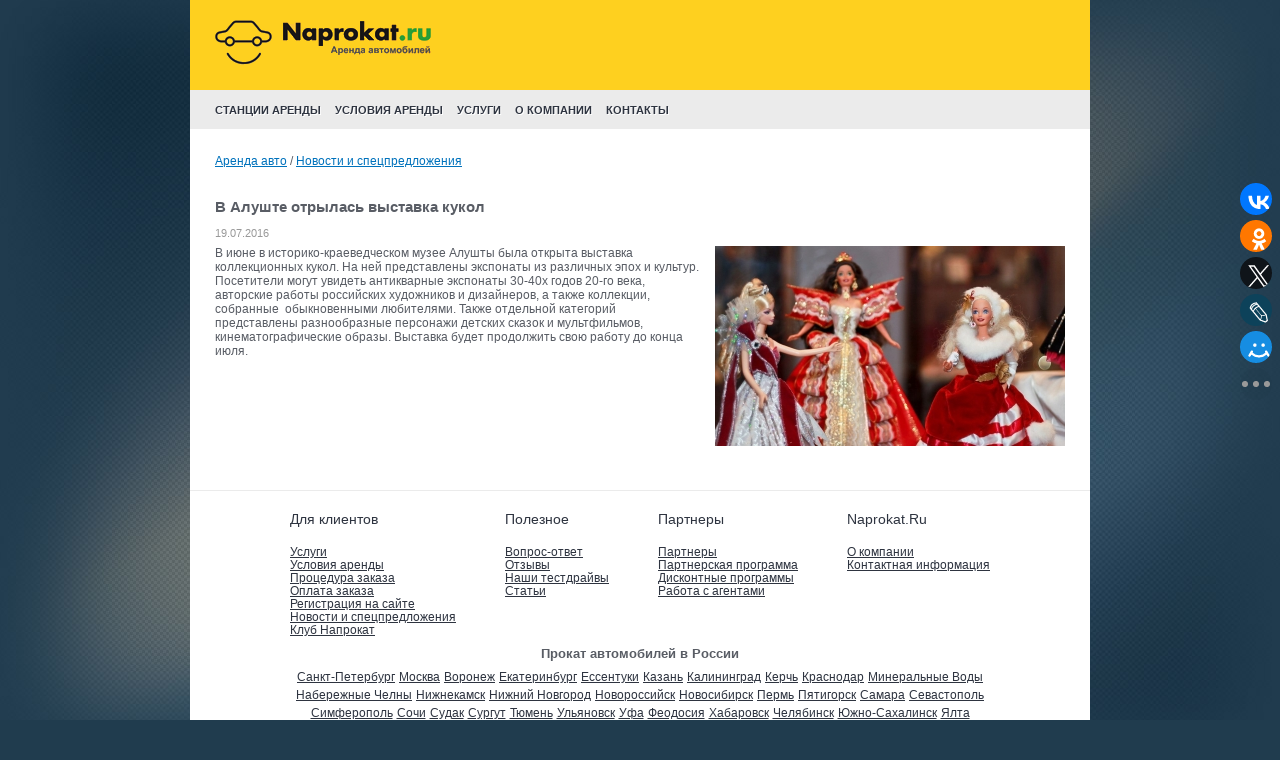

--- FILE ---
content_type: text/html; charset=utf-8
request_url: https://naprokat.ru/news/152
body_size: 6453
content:
<!DOCTYPE html>
<html lang="ru" prefix="ya: http://webmaster.yandex.ru/vocabularies/">
	<head>
		
<meta property="ya:interaction" content="XML_FORM" />
<meta property="ya:interaction:url" content="http://naprokat.ru/islands" />
<meta name="robots" content="noyaca"/>
<meta name="viewport" content="width=device-width, initial-scale=1">


<meta http-equiv="Content-Type" content="text/html; charset=utf-8">
<title>В Алуште отрылась выставка кукол</title>
<meta name="description" content="В Алуште отрылась выставка кукол - Новости и спецпредложения компании Naprokat.Ru">
<meta name="resourse-type" content="document">
<meta name="document-state" content="dynamic">
<meta name="format-detection" content="telephone=no">
<meta name="API_URL" content="https://core.naprokat.ru/api/v1">


<link type="text/css" href="/media/css/style.css?1645772557" rel="stylesheet" /><link type="text/css" href="/media/css/responsive.css?1629736158" rel="stylesheet" /><link type="text/css" href="/media/components/fancybox/jquery.fancybox.css?1418325774" rel="stylesheet" /><link type="text/css" href="/media/css/custom.css?1645772123" rel="stylesheet" /><link type="text/css" href="/media/css/animate.min.css?1396108847" rel="stylesheet" /><script type="text/javascript" src="https://ajax.googleapis.com/ajax/libs/jquery/1.8.3/jquery.min.js"></script><script type="text/javascript" src="/media/components/fancybox/jquery.easing-1.3.pack.js?1418325774"></script><script type="text/javascript" src="/media/js/bootstrap.modal.js?1396108847"></script><script type="text/javascript" src="/media/js/sisyphus.min.js?1389336713"></script><script type="text/javascript" src="/media/js/jquery.cookie.js?1389336713"></script><script type="text/javascript" src="/media/components/fancybox/jquery.fancybox.pack.js?1418325774"></script><script type="text/javascript" src="/media/components/fancybox/jquery.mousewheel-3.0.6.pack.js?1418325774"></script><link rel="stylesheet" href="/media/css/print.css" type="text/css" media="print" />
<link rel="icon" href="/favicon.ico" type="image/x-icon">
<link rel="shortcut icon" href="/favicon.ico" type="image/x-icon">
<link rel="alternate" media="only screen and (max-width: 640px)" href="https://m.naprokat.ru/news/152">
<script type="text/javascript" src="/media/js/scripts.js?1634032777"></script><!--[if lt IE 9]>
	<link rel="stylesheet" href="./media/css/style_ie.css">
	<script src="http://html5shiv.googlecode.com/svn/trunk/html5.js"></script>
<![endif]-->
<!--script type="text/javascript" src="//vk.com/js/api/openapi.js?74"></script-->
<script type="text/javascript" src="//yastatic.net/es5-shims/0.0.2/es5-shims.min.js" charset="utf-8"></script>
<script type="text/javascript" src="//yastatic.net/share2/share.js" charset="utf-8" async="async"></script>

<!-- TrustBox script -->
<script type="text/javascript" src="//widget.trustpilot.com/bootstrap/v5/tp.widget.bootstrap.min.js" async></script>
<!-- End Trustbox script -->
	</head>
	<body>
    <div class="mobile__menu">
  <div class="mobile__menu-top">
    <a class="logo" href="/" title="На главную">
      <img src="/media/img/logo.png" alt="Напрокат" width="216" height="45">
    </a>
    <div class="header__burger">
      <span></span>
      <span></span>
      <span></span>
    </div>
  </div>
  <div id="top_menu" class="shadow rounded clearfix">
	<ul class="menu">
	
				<li><a href="/locations" title="Станции"><span>Станции аренды</span></a></li>
				
				<!-- <li></li> -->
				
				<li><a href="/terms_and_conditions" title="Условия аренды"><span>Условия аренды</span></a></li>
				
		
				<li><a href="/services" title=""><span>Услуги</span></a></li>
						<li><a href="/about" title=""><span>О компании</span></a></li>
						<li><a href="/contacts" title=""><span>Контакты</span></a></li>
				
		
			
	</ul>
</div>

<!--div class="side-banner">
	<a href="https://naprokat.travel/" target="_blank"><img src="/media/img/Banner_end.jpg" alt=""></a>
</div-->  <div id="header">
    <div class="login">
      <p class="phone"><span class="ya-phone">8-800-555-1905</span></p>
          <p class="work-time">с 11 до 19-00 с пн по пт</p>
    </div>
  </div>
</div>			<div id="fb-root"></div>
		<script>(function(d, s, id) {
			var js, fjs = d.getElementsByTagName(s)[0];
			if (d.getElementById(id)) return;
			js = d.createElement(s); js.id = id;
			js.src = "//connect.facebook.net/ru_RU/all.js#xfbml=1";
			fjs.parentNode.insertBefore(js, fjs);
		}(document, 'script', 'facebook-jssdk'));</script>
		<div id="top_section_outer" class="clearfix ">
			<div id="top_section">
			    
<div id="header" class="shadow rounded">
	<a class="logo" href="/" title="На главную">
		<img src="/media/img/logo.png" alt="Напрокат" width="216" height="45">
	</a>
    <div class="header__burger">
        <span></span>
        <span></span>
        <span></span>
    </div>
	<div class="country_select">
		<!-- <b id="current_country">Россия</b> -->
        <div id="countries_list" class="clearfix">
            
                            <ul>
                                                <li><a href="/spb">Санкт-Петербург</a></li>
                                                                            <li><a href="/moscow">Москва</a></li>
                                                                            <li><a href="/voronez">Воронеж</a></li>
                                                                            <li><a href="/ekaterinburg">Екатеринбург</a></li>
                                                                            <li><a href="/essentuki">Ессентуки</a></li>
                                                                            <li><a href="/kazan">Казань</a></li>
                                                                            <li><a href="/kaliningrad">Калининград</a></li>
                                                                            <li><a href="/kerch">Керчь</a></li>
                                                                            <li><a href="/krasnodar">Краснодар</a></li>
                                                                            <li><a href="/mineralnie-vodi">Минеральные Воды</a></li>
                                                                            <li><a href="/chelni">Набережные Челны</a></li>
                                            </ul>
                                        <ul>
                                                <li><a href="/nizhnekamsk">Нижнекамск</a></li>
                                                                            <li><a href="/nizniy-novgorod">Нижний Новгород</a></li>
                                                                            <li><a href="/novorossiysk">Новороссийск</a></li>
                                                                            <li><a href="/novosibirsk">Новосибирск</a></li>
                                                                            <li><a href="/perm">Пермь</a></li>
                                                                            <li><a href="/pyatigorsk">Пятигорск</a></li>
                                                                            <li><a href="/samara">Самара</a></li>
                                                                            <li><a href="/sevastopol">Севастополь</a></li>
                                                                            <li><a href="/simferopol">Симферополь</a></li>
                                                                            <li><a href="/sochi">Сочи</a></li>
                                                                            <li><a href="/sudac">Судак</a></li>
                                            </ul>
                                        <ul>
                                                <li><a href="/surgut">Сургут</a></li>
                                                                            <li><a href="/tyumen">Тюмень</a></li>
                                                                            <li><a href="/Ulyanovsk">Ульяновск</a></li>
                                                                            <li><a href="/ufa">Уфа</a></li>
                                                                            <li><a href="/feodosia">Феодосия</a></li>
                                                                            <li><a href="/habarovsk">Хабаровск</a></li>
                                                                            <li><a href="/cheliabinsk">Челябинск</a></li>
                                                                            <li><a href="/yuzhno-sahalinsk">Южно-Сахалинск</a></li>
                                                                            <li><a href="/yalta">Ялта</a></li>
                                        				</ul>
					</div>
		<!--<a class="wordwide" href="https://naprokat.travel" target="_blank">Аренда за рубежом</a>-->
			</div>
    </div>
<div class="ya-share2" data-services="facebook,vkontakte,odnoklassniki,twitter,gplus,lj,moimir,blogger,reddit,linkedin,tumblr,viber,whatsapp" data-limit="5"></div>
<div id="top_menu" class="shadow rounded clearfix">
	<ul class="menu">
	
				<li><a href="/locations" title="Станции"><span>Станции аренды</span></a></li>
				
				<!-- <li></li> -->
				
				<li><a href="/terms_and_conditions" title="Условия аренды"><span>Условия аренды</span></a></li>
				
		
				<li><a href="/services" title=""><span>Услуги</span></a></li>
						<li><a href="/about" title=""><span>О компании</span></a></li>
						<li><a href="/contacts" title=""><span>Контакты</span></a></li>
				
		
			
	</ul>
</div>

<!--div class="side-banner">
	<a href="https://naprokat.travel/" target="_blank"><img src="/media/img/Banner_end.jpg" alt=""></a>
</div-->			</div>
		</div>
		<div id="main_section_wrapper">
			<div id="main_section" class="shadow rounded">
				<div id="content" class="clearfix">
					<div class="news_item article">
    <p class="crumbs">
        <a href="/">Аренда авто</a> /
        <a href="/news">Новости и спецпредложения</a>
    </p>
    <h1>В Алуште отрылась выставка кукол</h1>
    <p class="date">19.07.2016</p>
    
        <div class="image">
        <img class="news_image" src="/media/n/6_kuklyi.jpg" alt="В Алуште отрылась выставка кукол" style="margin-bottom: 40px">
    </div>
        <div class="description"><p>В июне в историко-краеведческом музее Алушты была открыта выставка коллекционных кукол. На ней представлены экспонаты из различных эпох и культур. Посетители могут увидеть антикварные экспонаты 30-40х годов 20-го века, авторские работы российских художников и дизайнеров, а также коллекции, собранные&nbsp; обыкновенными любителями. Также отдельной категорий представлены разнообразные персонажи детских сказок и мультфильмов, кинематографические образы. Выставка будет продолжить свою работу до конца июля.</p></div>
</div>
				</div>
				<div id="bottom_menu">
	<div class="col col1">
        <h2>Для клиентов</h2>
        <ul>
                <li><a href="/services" title="Услуги">Услуги</a></li>
                <li><a href="/terms_and_conditions" title="Пользовательское соглашение">Условия аренды</a></li>
                <li><a href="/terms_and_conditions/how_to_order" title="Процедура заказа">Процедура заказа</a></li>
                <li><a href="/how_to_pay" title="Оплата заказа">Оплата заказа</a></li>
                <li><a href="/registration" title="Регистрация на сайте">Регистрация на сайте</a></li>
                <li><a href="/news" title="Новости и спецпредложения">Новости и спецпредложения</a></li>
                <li><a href="/login" title="Клуб Напрокат">Клуб Напрокат</a></li>
        </ul>
</div>
<div class="col col2">
	<h2>Полезное</h2>
	<ul>
		<li><a href="/faq" title="Вопрос-ответ">Вопрос-ответ</a></li>
		<li><a href="/reviews" title="Отзывы">Отзывы</a></li>
		<li><a href="/testdrive" title="Наши тестдрайвы">Наши тестдрайвы</a></li>
		<li><a href="/articles" title="Статьи">Статьи</a></li>
	</ul>
</div>
<div class="col">
	<h2>Партнеры</h2>
	<ul>
		<li><a href="/partners" title="Партнеры">Партнеры</a></li>
		<li><a href="/partners/region" title="Партнерская программа">Партнерская программа</a></li>
		<li><a href="/partners/hotels" title="Дисконтные программы">Дисконтные программы</a></li>
		<li><a href="/partners/agents" title="Работа с агентами">Работа с агентами</a></li>
	</ul>
</div>
<div class="col col4">
	<h2>Naprokat.Ru</h2>
	<ul>
		<li><a href="/about" title="О компании">О компании</a></li>
		<li><a href="/contacts" title="Контактная информация">Контактная информация</a></li>
	</ul>
</div>
<div class="clearfix"></div>
<div class="city_list">
	<h2>Прокат автомобилей в России</h2>
	<ul>		<li><a href="/spb">Санкт-Петербург</a></li>
			<li><a href="/moscow">Москва</a></li>
			<li><a href="/voronez">Воронеж</a></li>
			<li><a href="/ekaterinburg">Екатеринбург</a></li>
			<li><a href="/essentuki">Ессентуки</a></li>
			<li><a href="/kazan">Казань</a></li>
			<li><a href="/kaliningrad">Калининград</a></li>
			<li><a href="/kerch">Керчь</a></li>
			<li><a href="/krasnodar">Краснодар</a></li>
			<li><a href="/mineralnie-vodi">Минеральные Воды</a></li>
			<li><a href="/chelni">Набережные Челны</a></li>
			<li><a href="/nizhnekamsk">Нижнекамск</a></li>
			<li><a href="/nizniy-novgorod">Нижний Новгород</a></li>
			<li><a href="/novorossiysk">Новороссийск</a></li>
			<li><a href="/novosibirsk">Новосибирск</a></li>
			<li><a href="/perm">Пермь</a></li>
			<li><a href="/pyatigorsk">Пятигорск</a></li>
			<li><a href="/samara">Самара</a></li>
			<li><a href="/sevastopol">Севастополь</a></li>
			<li><a href="/simferopol">Симферополь</a></li>
			<li><a href="/sochi">Сочи</a></li>
			<li><a href="/sudac">Судак</a></li>
			<li><a href="/surgut">Сургут</a></li>
			<li><a href="/tyumen">Тюмень</a></li>
			<li><a href="/Ulyanovsk">Ульяновск</a></li>
			<li><a href="/ufa">Уфа</a></li>
			<li><a href="/feodosia">Феодосия</a></li>
			<li><a href="/habarovsk">Хабаровск</a></li>
			<li><a href="/cheliabinsk">Челябинск</a></li>
			<li><a href="/yuzhno-sahalinsk">Южно-Сахалинск</a></li>
			<li><a href="/yalta">Ялта</a></li>
	  </ul>
</div>
	<div class="club_invitation rounded">
		<p>Клуб &laquo;Напрокат&raquo; &mdash; это особая программа лояльности, разработанная для членов сообщества. Наши постоянные клиенты и подписчики в соцсетях получают скидки или уникальные предложения по аренде автомобилей бизнес и vip класса.</p>
		<p style="text-align: center; margin-top: 12px">
						<a href="http://naprokat.ru/login">Войти</a> &nbsp;|&nbsp; 
			<a href="http://naprokat.ru/registration">Зарегистрироваться</a>					</p>
	</div>
</div>
<div id="footer">

	<div style="margin-left: 200px;">
	
		<span id="siteseal" style="float: left;"><script async="async" type="text/javascript" src="https://seal.godaddy.com/getSeal?sealID=dQo0SVhThFfoN8w1nHHpJcTTa6b7VXyFqZl5Rw79FnO0jxlXhDybRNxSbiYe"></script></span>
		
		<!-- TrustBox widget - Review Collector -->
		<div class="trustpilot-widget" data-locale="ru-RU" data-template-id="56278e9abfbbba0bdcd568bc" data-businessunit-id="590b563e0000ff0005a1cf5e" data-style-height="52px" data-style-width="100%" style="width: 280px; float: left;">
		  <a href="https://ru.trustpilot.com/review/www.naprokat.ru" target="_blank">Trustpilot</a>
		</div>
		<!-- End TrustBox widget -->
	
	</div>
	
	<div class="clearfix"></div>

    <div class="social-wrapper">
        <div class="social_icons">
            <div class="d_inline">
                <a href="https://www.facebook.com/pages/NaprokatRu-%D0%B0%D1%80%D0%B5%D0%BD%D0%B4%D0%B0-%D0%B0%D0%B2%D1%82%D0%BE%D0%BC%D0%BE%D0%B1%D0%B8%D0%BB%D0%B5%D0%B9-%D0%BF%D0%BE-%D0%B2%D1%81%D0%B5%D0%B9-%D0%A0%D0%BE%D1%81%D1%81%D0%B8%D0%B8/163739897099658" rel="nofollow" target="_blank" class="icon-social-fbk"></a>
                <a href="https://vk.com/naprokatru" target="_blank" rel="nofollow" class="icon-social-vk"></a>
                <a href="https://ok.ru/naprokat.ru" rel="nofollow" target="_blank" class="icon-social-ok"></a>
                <a href="https://www.instagram.com/naprokat_ru/" rel="nofollow" target="_blank" class="icon-social-insta"></a>
                <!--a href="https://twitter.com/NaprokatRu" target="_blank" rel="nofollow" class="icon-social-tw"></a>
                <a href="https://plus.google.com/u/0/communities/104256403713663102740" target="_blank" rel="nofollow" class="icon-social-gplus"></a-->
            </div>
        </div>

        <div class="social-sharing">
            <!--script type="text/javascript">
                VK.init({apiId: 3316845, onlyWidgets: true});
            </script>
            <div id="vk_like"></div>
            <script type="text/javascript">
                VK.Widgets.Like("vk_like", {type: "button", height: 20});
            </script>
            <div class="fb-like" data-send="false" data-layout="button_count" data-width="150" data-show-faces="false" data-font="arial"></div>
            <div>
                <a href="https://twitter.com/share" rel="nofollow" class="twitter-share-button" data-related="naprokat">Tweet</a>
                <script>!function(d,s,id){var js,fjs=d.getElementsByTagName(s)[0];if(!d.getElementById(id)){js=d.createElement(s);js.id=id;js.src="//platform.twitter.com/widgets.js";fjs.parentNode.insertBefore(js,fjs);}}(document,"script","twitter-wjs");</script>
            </div>
            <div>
                <script type="text/javascript" src="https://apis.google.com/js/plusone.js"></script>
                <g:plusone size="medium" count="true"></g:plusone>
            </div-->
        </div>

        <div class="clearfix"></div>
    </div>
    
	<span class="np_copy">&copy; Naprokat.Ru 2011&mdash;2026</span>
	
	<span class="sitemap"><a href="/sitemap">Карта сайта</a></span>
	
	<span class="terms">
		<a href="/terms_and_conditions/terms_of_use">Пользовательское соглашение</a>	</span>
	
	<span class="authors">Сделано в <a href="http://dataloft.ru" target="_blank">Dataloft</a></span>
	
</div>


<script type="text/javascript">
var __mixm__ = __mixm__ || [];
__mixm__.push(['uAdvArId',1294930958]);
(function(){function t(){if(!e){e=1;var t=0,n="def";for(i=0;__mixm__.length>i;i++){if("uAdvArId"==__mixm__[i][0]){t="u"+__mixm__[i][1];break}"mAdvId"==__mixm__[i][0]&&(n="m"+__mixm__[i][1])}t||(t=n);var a=document.createElement("script");a.type="text/javascript",a.async=!0,a.src=("https:"==document.location.protocol?"https://":"http://")+"js.mixmarket.biz/a"+t+".js?t="+(new Date).getTime();var o=document.getElementsByTagName("script")[0];o.parentNode.insertBefore(a,o)}}var e=0,n=document,a=n.documentElement,o=window;n.addEventListener?n.addEventListener("DOMContentLoaded",t,!1):n.attachEvent?(a.doScroll&&o==o.top&&function(){try{a.doScroll("left")}catch(e){return setTimeout(arguments.callee,0),void 0}t()}(),n.attachEvent("onreadystatechange",function(){"complete"===n.readyState&&t()})):o.onload=t})();
</script>

			</div>
		</div>
		<!--noindex-->


<script>
  (function(i,s,o,g,r,a,m){i['GoogleAnalyticsObject']=r;i[r]=i[r]||function(){
  (i[r].q=i[r].q||[]).push(arguments)},i[r].l=1*new Date();a=s.createElement(o),
  m=s.getElementsByTagName(o)[0];a.async=1;a.src=g;m.parentNode.insertBefore(a,m)
  })(window,document,'script','https://www.google-analytics.com/analytics.js','ga');

  ga('create', 'UA-26062687-1', 'auto');
  ga('send', 'pageview');

</script>
  
<!-- Yandex.Metrika counter -->
<script type="text/javascript">
    (function (d, w, c) {
        (w[c] = w[c] || []).push(function() {
            try {
                w.yaCounter10240669 = new Ya.Metrika({
                    id:10240669,
                    clickmap:true,
                    trackLinks:true,
                    accurateTrackBounce:true,
                    webvisor:true,
                    trackHash:true,
                    ecommerce:"dataLayer"
                });
            } catch(e) { }
        });

        var n = d.getElementsByTagName("script")[0],
            s = d.createElement("script"),
            f = function () { n.parentNode.insertBefore(s, n); };
        s.type = "text/javascript";
        s.async = true;
        s.src = "https://mc.yandex.ru/metrika/watch.js";

        if (w.opera == "[object Opera]") {
            d.addEventListener("DOMContentLoaded", f, false);
        } else { f(); }
    })(document, window, "yandex_metrika_callbacks");
</script>
<noscript><div><img src="https://mc.yandex.ru/watch/10240669" style="position:absolute; left:-9999px;" alt="" /></div></noscript>
<!-- /Yandex.Metrika counter -->
<!--/noindex-->
	</body>
</html>


--- FILE ---
content_type: text/css
request_url: https://naprokat.ru/media/css/style.css?1645772557
body_size: 28926
content:
*, html, body {
	margin:0;
	padding:0;
	color:#2e3440;
	font-family: Arial, "sans serif";}

h1 {margin:1.7em 0 0.8em; color:#595D65; font-size:0.95em;}
h2 {margin:1.3em 0 0.5em; color:#595D65; font-size:0.8em;}
h3 {margin:1em 0 0.3em; color:#595D65; font-size:0.75em;}
h1:first-child, h2:first-child, h3:first-child {margin-top:0;}

a img {border:none;}

html, body {height:100%;}
body {background: url(../img/bg-new.jpg) #203c4e top center no-repeat; text-align:center; font-size:100.01%;}

body.mceContentBody {
   padding: 10px;
   background: #FFF !important;
   text-align: left;
}

.shadow {
	x-webkit-box-shadow: 0 0 20px #121212;
	x-moz-box-shadow: 0 0 20px #121212;
	xbox-shadow:0 0 20px #121212;}

.clearfix:before, .clearfix:after {display:table; content:"";}
.clearfix:after {clear:both;}
.clearfix {zoom:1;}

#top_section_outer {
	margin:0 auto;
	min-width:980px;
	position: relative;
	z-index:5;
}
#top_section {
	position:relative;
	z-index:4;
	margin:0 auto;
	padding:0 40px;
	width:900px;
	text-align:left;}



/* Заголовок */
#header {
	position:relative;
	z-index:3;
	margin:0 auto 0;
	padding:20px 25px 5px;
	width:850px;
	height:65px;
	-webkit-border-radius: 0 0 7px 7px;
	-moz-border-radius: 0 0 7px 7px;
	border-radius:0;
	background: #fed01f;
	text-align:left;}
#header .logo {position:absolute; top:20px; left:25px; z-index:10;}


#header .country_select { position:relative; margin:2px 0 0 240px; z-index:2;}
#header .country_select b {
    position:relative;
    display:inline-block;
	cursor: pointer;
    padding-bottom:1px;
    border-bottom:1px dotted #000;
	margin-right: 16px;
    color:#000;
	text-decoration: none;
	font-size:0.875rem;
	font-weight: normal;
}
#header .country_select b:before{
    content:'';
    position:absolute;
    right:-15px;
    top:5px;
    display:block;
    height:7px;
    width:11px;
	background: url(../img/triangle.png) no-repeat right center;
}
#header .country_select .active:before {background-image:url(../img/triangle_up.png);}
#header .country_select ul {
    list-style-type:none;
    padding:0;
    margin:0;
    }
#header .current_address {font-size:0.8em;}
#header #countries_list{
        position:absolute;
        top:0;
        left:0;
        padding:17px 30px 11px;
        -moz-border-radius: 3px;
        -webkit-border-radius: 3px;
        border-radius: 3px;
        -moz-box-shadow: 0 0 15px rgba(0,0,0,.35);
        -webkit-box-shadow: 0 0 15px rgba(0,0,0,.35);
        box-shadow: 0 0 15px rgba(0,0,0,.35);
        background-color: #fff;
        -moz-opacity: 0;
        -khtml-opacity: 0;
        -webkit-opacity: 0;
        opacity: 0;
        visibility:hidden;
        -webkit-transition: all 0.2s ease-out;
        -moz-transition:  all 0.2s ease-out;
        -o-transition:  all 0.2s ease-out;
        transition:  all 0.2s ease-out;
    }
        #current_country.active  + #countries_list{
        top:29px;
        visibility:visible;
        -moz-opacity: 1;
        -khtml-opacity: 1;
        -webkit-opacity: 1;
        opacity: 1;
    }
#header .country_select ul{
    float:left;
    margin-right:40px;
}
#header .country_select ul:last-child{
    margin-right:0;
}
    #header .country_select ul li{
        margin:0 0 8px;
        color:#252525;
        font-size:0.875rem;
        font-family:Arial, sans-serif;
    }
        #header .country_select ul li a{
            color:#252525;
            text-decoration:none !important;
        }
        #header .country_select ul li a:hover{
            color:#fed01f;
        }
        #header .country_select ul li strong{
            font-weight:bold;
        }

#header .login {position:absolute; top:14px; right:25px; text-align:right; font-size:0.75em;}
#header .login a {margin-left:5px;}
#header .login .phone {display:inline-block;padding:5px 0 5px 20px; background:url(../img/phone-icon.png) no-repeat left center; font-weight:bolder;
font-size:1.35em;}
#header .country_select a.wordwide {
	margin-right:16px;
	margin-left: 27px;
    padding-bottom:1px;
    border-bottom:1px dotted #000;
	color:#000;
    font-family:Arial, sans-serif;
	text-decoration:none;
	background: none;
	font-weight:normal;
	font-size:0.875rem;}

@media (-webkit-min-device-pixel-ratio: 2) {
	#header .logo img {
  		content:url("/media/img/logo-retina.png");
  	}
}




/* Верхнее меню */
#top_menu {
	z-index:10;
	margin:0 auto 0;
	width:900px;
	x-webkit-border-radius:7px;
	x-moz-border-radius:7px;
	xborder-radius:0 0 7px 7px ;
	background:#ebebeb;
	text-align:left;}
.city_park  #top_menu {margin-bottom:175px;}
#top_menu ul.menu {
	display:block;
	padding:0 25px;
	width:850px;
	list-style-type:none;
	line-height:37px;}
#top_menu ul.menu.second{border:1px solid #ffffff;border-style:solid none none; font-size:95%;}
#top_menu ul.menu.first {border:1px solid #848484;border-style:none none solid;}
#top_menu ul.menu li {display:inline; margin-right:10px; text-transform: uppercase; font-size: 14px}

#top_menu ul.menu li.active a span {
    color:#ed842a;
}

#top_menu ul.menu li strong span{color:#000;}
#top_menu ul.menu li.active strong span{color:#ed842a;text-shadow: 1px 1px 0px #ffffff;}
#top_menu ul.menu li a, #top_menu ul.menu li strong span{
	text-decoration:none;
	text-shadow: 1px 1px 0px #ffffff;
	font-weight:bold;
	font-size:0.8em;}




	
/* Форма */
#top_form {
	margin:50px 0 25px;
	padding:15px 15px 10px 15px;
	width:270px;
	x-webkit-border-radius:10px;
	x-moz-border-radius:10px;
	xborder-radius:10px;
	background:rgba(235,235,235,0.9);}
#top_form a {color:#2e3440; font-size:0.7em;}
#form_tabs a {
	display:block;
	float:left;
	padding:0;
	width:110px;
	height:35px;
	-webkit-border-radius:5px 0 0 0;
	-moz-border-radius:5px 0 0 0;
	border-radius:5px 0 0 0;
	background:none;
	text-align:center;
	line-height:30px;}
#form_tabs a.active{background:#ffffff; text-decoration:none;}
#form_tabs a ~ a {
	width:160px;
	-webkit-border-radius:0 5px 0 0;
	-moz-border-radius:0 5px 0 0;
	border-radius:0 5px 0 0;}
#form {
	padding:15px 35px 15px 25px;
	height:492px;
	-webkit-border-radius: 0 0 5px 5px;
	-moz-border-radius:0 0 5px 5px;
	border-radius:0 0 5px 5px;
	background:#ffffff;}
#top_form .info{padding-top:5px; text-align:center; line-height:25px;}
#top_form .info img {vertical-align:middle;}
#top_form .info img, .info a {margin-left:5px;}
#form .tab {display:none;}
#form .tab.active {display:block;}
#form form input[type="text"], #area_form form input[type="text"] {height: 18px;font-size:0.7em;}
#form form select,  #area_form form select{
	height:22px;
	-webkit-border-radius: 3px;
	-moz-border-radius:3px;
	border-radius:3px;
	font-size:0.7em;}
#form .long {width:210px;}
#form input.short {float:left; margin-right:5px; width: 108px;}
#form select.short {float:right; width: 77px;}
#form form p strong {color:#595d65; font-size:0.8em;}
#form form p {margin-bottom: 10px; }
#form form p.cb {padding-left:24px; text-indent:-24px; font-size:0.7em; }
#form form p.cb input[type="checkbox"] {
	position:relative;
	margin-right:10px;
	vertical-align:middle;}
#form form p.align_right{text-align:right;}
#form form a.yellow_button {font-size:0.8em;}
/* Tooltip в формах */
#top_form .tooltip {position:relative;}
#top_form .tooltip a {font-size:1em;}
#top_form .tooltip .tip {position:absolute; top:25px; left:0; display:block; display:none; width:200px; font-size:0.8em;}

/* Слайдер */
#slides {
	position:absolute;
	top:141px;
	right:52px;
	z-index:-15;
	width:545px;
	height:425px;
	zoom:1;}
#slides .slides_container {display:none;}
.slider_frame, .slider_image {position:absolute; top:-109px; right:-52px; z-index:-10; zoom:1;}
.yellow_button{
	padding:7px 25px;
	border:1px solid #edbe02;
	-webkit-border-radius:3px;
	-moz-border-radius:3px;
	border-radius:3px;
	background:#ffce05;
	text-decoration:none;
	text-shadow:1px 1px #ffe785;
	font-weight:bold;
	font-size:0.8em;}
input.yellow_button {cursor: pointer; -webkit-appearance: none;}
.slide {text-align:right;}
.slide h3 {
	padding-bottom:1px;
	color:#ffffff;
	text-align:right;
	text-shadow:1px 2px 2px #242424;
	font-size:1.5em;
	filter: Shadow(Color=#242424, Direction=140, Strength=3);}
.slide p {
	padding-bottom:21px;
	color:#ffffff;
	text-shadow:1px 2px 2px #242424;
	font-weight:bolder;
	font-size:0.9em;
	filter: Shadow(Color=#242424, Direction=140, Strength=3);}
#slides .pagination {position:absolute; bottom:-60px; left:0; display:block;}
#slides .pagination li {display:inline; float:left; margin-right:7px;}
#slides .pagination a {
	display:block;
	overflow:hidden;
	width:20px;
	height:19px;
	background:url(../img/slider_bullet.png) 0 0;
	text-indent:100px;}
#slides .pagination .active a {background:url(../img/slider_bullet.png) 20px 0;}

.slide span {
	padding-bottom:1px;
	color:#ffffff;
	text-shadow:1px 2px 2px #242424;
	font-weight:bold;
       font-size:1.5em;
       font-family:myriad pro;
	filter: Shadow(Color=#242424, Direction=140, Strength=3);}


/* Промо картинки */
#promo {
	position:absolute;
	right:40px;
	bottom:25px;
	margin:0;
	padding:0;
	text-align:right; font-size:0em; zoom:1;}
#promo img {margin-left:20px;
	x-webkit-border-radius:7px;
	x-moz-border-radius:7px;
	xborder-radius:7px;}
#promo a {margin:0; padding:0; font-size:0em; line-height:0px;}
#promo a:first-child img{position:relative; margin-left:0; zoom:1;}


/* Основной контент */
#main_section_wrapper {z-index:5; 	margin:0 auto; padding:0 40px; width:900px;}
#main_section {
	z-index:5;
	overflow:hidden;
	height:100%;
	x-webkit-border-radius:10px 10px 0 0;
	x-moz-border-radius:10px 10px 0 0;
	xborder-radius:10px 10px 0 0;
	background: #fff;}
#content {height:100%;background:#ffffff; text-align:left;}
.home #content {background:none;}
#content h3 {margin-top:13px; font-weight:normal; font-size: 16px;}
#content p { margin-bottom: 1em; text-align:left}
/*Обычные статьи*/
#content .article {padding:25px 25px 50px;}
#content .wrapper-in-25 .article {padding: 0;}
#content .article h1 {margin:1.5em 0 0.8em; color:#595D65; font-size:0.95em;}
#content .article h2 {margin:1em 0 0.5em; color:#595D65; font-size:0.8em;}
#content .article h3 {margin:0.8em 0 0.3em; color:#595D65; font-weight:bolder; font-size: 16px;}
#content .article h1:first-child,
#content .article h2:first-child,
#content .article h3:first-child {margin-top:0;}
#content .article ul, #content .article ol,  #content .seo ul,  #content .seo li {padding:0.3em 0 0.6em 1em;}
#content .article ul, #content .seo ul {list-style-position:inside;}
#content .article li, #content .seo li{color:#595d65; font-size:0.75em; line-height:150%;}
#content .article a {color:#0072BC;}
#content .article a.yellow_button, #content .article a.yellow_button:hover{color:#595d65;}
#content .article a:hover {color:#ffcc00;}
#content .article p, #content .seo p { padding-bottom:0.6em; color:#595d65; font-size:0.75em;}
#content .article table {margin:5px 0 10px; border-collapse:collapse;}
#content .article table td {
	padding:10px 25px;
	border:2px solid white;
	background:#f2f2f2;
	/*font-size:0.75em;*/
	color:#363636;
	vertical-align:middle;
	text-align:left;}
#content .article table thead td {font-weight:bolder;}
/* Хлебные крошки */
#content .article .crumbs span {font-size:0.7em;}
#content .article .crumbs .separator {margin:0 3px;}

#content div.section-block div.wrapper-in div.new-styled ul {
	margin: 10px 0 15px 25px;
	padding: 0;
}


/*Левая колонка на главной*/
#left_col {float:left; padding:30px 20px 30px 25px; width:260px; height:100%;}
#left_col h3 {text-decoration:underline;}
#left_col h3 a {text-decoration:none;}
#left_col .green {color:#289f35; }
#left_col .larger {font-weight:bolder; font-size:1.4em;}
#left_col .large {font-weight:bolder; font-size:1.3em;}
#left_col #map {position:relative;}
#left_col #map h3 {position:absolute; top:-5px; left:0; margin:0;}
#left_col #map h3 a {display:block; width:250px; height:140px;}
#left_col #cars {margin-top:35px;}
#left_col #cars h2 {font-size:0.95em;}
#left_col #cars img {float:left; margin-right:10px;}
#left_col #cars .car {position:relative; clear:both; padding-bottom:15px; height:60px;}
#left_col #cars .car p {padding-top:10px;font-size:0.75em;}
#left_col #cars .car a {position:absolute; top:0; left:0; z-index:10; display:block; width:230px; height:60px;}
/*Правая колонка на главной*/
#right_col {margin:30px 0; padding:0 25px 0 325px; background:url(../img/right_col.gif) repeat-y 25px 0;}
#right_col p {font-size:0.75em;}
#right_col h2 {margin:15px 0 3px; color:#2E3440; font-weight:normal; font-size:0.95em;}
#right_col .news {margin-top:30px;}
#right_col .news h1 a {text-decoration:none;}
#right_col .rss {padding-right:20px; background:url(../img/rss.png) no-repeat right center;}
#right_col .news_item {
	*display:inline;
	display:inline-block;
	margin:0 10px 20px 0;
	width:260px;
	vertical-align:top;
	zoom:1;}
#right_col .news_item h2 {margin:7px 0 10px;}
/*Шаги оформления заказа*/
#left_col_steps_1 {
	float:left;
	padding: 0 1px 50px 0;
	width:404px;
	-webkit-border-radius:10px 0 0 0;
	-moz-border-radius:10px 0 0 0;
	border-radius:10px 0 0 0;}
#left_col_steps_1 h1, #left_col_steps_2 h1{
	margin:0;
	padding:18px 19px 19px;
	border:1px solid #dadada;
	border-style: none none solid;
	color:#363636;
	vertical-align:bottom;
	font-size:1em;
	line-height:1.4em;}
#left_col_steps_1 .dates, #left_col_steps_1 .car, #left_col_steps_2 .dates,
#left_col_steps_2 .car {border:1px solid #dadada; border-style: none none solid;}
#left_col_steps_1 .dates, #left_col_steps_2 .dates {font-size: 0.75em; line-height:100%;}
#left_col_steps_1 .dates .date, #left_col_steps_2 .dates .date {margin-top:5px; font-weight:bold;}
#left_col_steps_1 .dates .time, #left_col_steps_2 .dates .time {font-weight:bold;}
#left_col_steps_1 .dates .airoport, #left_col_steps_2 .dates .airoport {margin:5px 0 7px; font-size:0.9em;}
#left_col_steps_1 .dates a {color:#0074bd; font-size:0.9em;}
#left_col_steps_1 .column, #left_col_steps_2 .column,
#right_col_steps_2 .column{*display:inline; display:inline-block; vertical-align:top; zoom:1;}
#left_col_steps_1 .dates .column, #left_col_steps_2 .dates .column {padding:18px 15px 15px; }
.dates .column:first-child {border:1px solid #dadada; border-style:none solid none none;}
.dates .column:first-child {width:165px;}
#left_col_steps_1 .car, #left_col_steps_2 .car {position:relative; height:120px;}
#left_col_steps_1 .car img.sale {position:absolute; top:0; left:140px; z-index:40; cursor:pointer;}
#left_col_steps_1 .car img.zapros {position:absolute; top:50px; left:140px; z-index:40; cursor:pointer;}
#left_col_steps_1 .car .sale_text,
#left_col_steps_1 .car .request_text {
	position:absolute;
	top:-35px;
	left:220px;
	z-index:50;
	display:none;
	padding:25px 25px 15px;
	min-width:320px;
	border:1px solid #a6a6a6;
	-webkit-border-radius:5px;
	-moz-border-radius:5px;
	border-radius:5px;
	background:#f1f1f3;
	-webkit-box-shadow:4px 0 10px #898989;
	-moz-box-shadow:4px 0 10px #898989;
	box-shadow:4px 0 10px #898989;}
#left_col_steps_1 .car .sale_text h2,
#left_col_steps_1 .car .request_text h2 {
	margin:-25px -25px 15px;
	padding:10px 25px;
	border-bottom:1px solid #d3d3d3;
	-webkit-border-radius:5px 5px 0 0;
	-moz-border-radius:5px 5px 0 0;
	border-radius:5px 5px 0 0;
	background:url(../img/mini_gradient.png) repeat-x #dcdcdc;
	color:#2e3440;
	text-shadow:1px 1px 1px #ffffff;
	font-weight:bolder;
	font-size:1em;}
#left_col_steps_1 .car .sale_text p {margin-bottom:0.3em; color:#898989; font-weight:normal; font-size:0.75em;}
#left_col_steps_1 .car .request_text p {margin-bottom:0.3em; color:#898989; font-weight:normal; font-size:0.75em;}
#left_col_steps_1 .car .sale_text p img {margin:10px 0;}
#left_col_steps_1 .car .sale_text a {position:relative;}
#left_col_steps_1 .car .sale_text .readmore {text-align:right;}
#left_col_steps_1 .car .sale_text .readmore  a {color:#0074bd;}
#left_col_steps_1 .car .sale_text .arrow {position:absolute; top:70px; left:-11px; z-index:20;}
#left_col_steps_1 .car .request_text .arrow {position:absolute; top:70px; left:-11px; z-index:20;}
#left_col_steps_1 .car .sale_text.active {display:block;}
#left_col_steps_1 .car .request_text.active {display:block;}
#left_col_steps_1 .car .link {position:absolute; top:0; left:0; z-index:20; display; width:405px; /*height:100px;*/cursor:pointer; block}
#left_col_steps_1 .left, #left_col_steps_1 .right, #left_col_steps_2 .left, #left_col_steps_2 .right { display:block;}
#left_col_steps_1 .left, #right_col_steps_1 .left, #left_col_steps_2 .left, #right_col_steps_2 .left{float:left; text-align:left;}
#left_col_steps_1 .right, #right_col_steps_1 .right, #left_col_steps_2 .right, #right_col_steps_2 .right {float:right; text-align:right;}
#left_col_steps_1 .car .image, #left_col_steps_2 .car .image {	padding:0; background:#ffffff; text-align:center;}
#left_col_steps_1 .car .image div, #left_col_steps_2 .car .image div{display:table-cell; height:120px; vertical-align:middle; text-align:center;}
#left_col_steps_1 .car .image div {width:195px;}
#left_col_steps_1 .car.active {background:url(../img/active_car.png) #ffc000 no-repeat right center;}
#left_col_steps_1 .car.active .text div span {color:#ffffff;}
#left_col_steps_1 .car .text {padding:9px 25px 0 15px; width:160px;}
.car .text div {clear:both; padding-top:3px; min-height:10px; color:#595d65; font-size:0.7em;}
.car .text .title{color:#000000; font-weight:bold; font-size:0.8em;}
.car .text .title .left {max-width:150px;}
.car .text .title .right{max-width:30px;}
.car .text .body {padding-top:13px;}
.car .text .transmission {padding-top:3px; margin-bottom: 5px;}
#right_col_steps_1 {
	padding:20px 20px 30px 425px;
	-webkit-border-radius:10px 10px 0 0;
	-moz-border-radius:10px 10px 0 0;
	border-radius:10px 10px 0 0;
	background: url(../img/left_col_405.png) #ffffff repeat-y 0 0;}
#right_col_steps_1 h2, #right_col_steps_2 h2 {margin-top:0; color:#363636; vertical-align:bottom; font-size:1.4em; line-height:1.4em;}
#right_col_steps_1 h3, #left_col_steps_1,
#right_col_steps_2 h3, #left_col_steps_2  h3 {padding:10px 0 7px; color:#363636; font-weight:bolder; font-size:0.9em;}
#right_col_steps_1 .image {padding:20px 0 0; text-align:center;}
.price {margin:10px 0 25px; padding:14px 20px 17px; background:#dbdcde;}
.price span {color:#444; font-weight:bolder; font-size:0.85em; }
.price .sum {padding:2px 5px 0 0; font-size:1.5em;}
.price .rub {font-size:0.8em;}
#right_col_steps_1 .price-new {margin: 15px 0 20px 0;}
#right_col_steps_1 .price-new .title {background-color: #ebebeb; padding: 15px 15px 15px 20px; margin: 0 0 15px 0; font-size: 18px; font-weight: bold;}
#right_col_steps_1 .price-new .sale-flag {position: absolute; margin: -6px 375px 0;}
#right_col_steps_1 .price-new .prices {font-size: 14px; margin: 0 15px 0 20px;}
#right_col_steps_1 .price-new .period {margin: 20px 0;}

.person, .large_luggage, .small_luggage {
	*display:inline;
	display:inline-block;
	padding:0 15px 0 10px;
	line-height:22px;
	zoom:1;}
.person {background: url(../img/person.png) no-repeat right center;}
.large_luggage {background: url(../img/luggage_l.png) no-repeat right center;}
.small_luggage{background: url(../img/luggage_s.png) no-repeat right center;}
#right_col_steps_1 .row,
#left_col_steps_2 .row {
	padding:4px 0;
	border: 1px solid #f2f2f2;
	border-style: solid none none;
	font-size:0.75em;
	line-height:22px;}
#right_col_steps_1 .cb{padding:5px 0 17px;}
#right_col_steps_1 .cb, #right_col_steps_1 .cb div {
	color:#898989;
	font-weight:bolder;
	font-size:0.95em;}
#right_col_steps_1 .cb .rub {color:#898989; font-size:0.75em;}
#right_col_steps_1 .row  div:first-child {font-weight:bolder;}
#right_col_steps_1 input[type="checkbox"] {margin-right:10px;}
#right_col_steps_1 select {margin-left:10px;}
.total {margin:30px 0 15px; padding:12px 20px 15px; background:#8a9093;}
.total span {color:#ffffff; font-weight:bolder; font-size:1.2em;}
.total .sum {padding:0 5px 0 0;}
.total .rub {font-size:0.55em;}
#content p.disclaimer {margin-bottom:2px; color:#898989; font-size:0.7em;}
#content p.disclaimer strong {color:#707070;}

div.price-include {padding:20px; background-color: #ffe289; font-size: 125% }
#content div.price-include p.disclaimer {color:#222}

#left_col_steps_2 .disclaimer {padding:0 20px;}
#right_col_steps_1 .button, #right_col_steps_2 .button, .car_ticket .button{margin:0 0 30px; padding:8px 0; text-align:center;}
#left_col_steps_2 {
	float:left;
	padding: 10px 1px 50px 0;
	width:419px;
	-webkit-border-radius:10px 0 0 0;
	-moz-border-radius:10px 0 0 0;
	border-radius:10px 0 0 0;}
#left_col_steps_2 h3 {padding-left:20px;}
#left_col_steps_2 .dates .column:first-child {width:180px;}
#left_col_steps_2 .order_number {padding:0 30px 0 20px; height:100px; background:url(../img/active_car.png) #ffc000 no-repeat right center}
#left_col_steps_2 .order_number div {height:100px;color:white; font-weight:bolder; font-size:1.1em; line-height:100px;}
#left_col_steps_2 .order_number div.right {font-size:2.2em;}
#left_col_steps_2 .car .image div {width:210px;}
#left_col_steps_2 .car .text {padding:9px 0 0 15px; width:165px;}
#left_col_steps_2 .car .text a {margin-top:3px; color:#0075be;}
#left_col_steps_2 .row {margin:0 20px; padding:3px 0; border-color:#dadada;}
#left_col_steps_2 .total {margin:20px 20px 10px;}
#right_col_steps_2 {
	padding:20px 20px 30px 440px;
	-webkit-border-radius:10px 10px 0 0;
	-moz-border-radius:10px 10px 0 0;
	border-radius:10px 10px 0 0;
	background: url(../img/left_col_420.png) #ffffff repeat-y 0 0;}
#right_col_steps_2 .cards {margin-top:20px;}
#right_col_steps_2 .cards img {margin-right:5px;}
#right_col_steps_2 .price {margin:0 0 1px;}
#right_col_steps_2 .price span {color:#404040;}
.userinfo .column:first-child {margin-right:17px;}
.userinfo .column p {color:#707070; font-size:0.75em; line-height:150%;}
.userinfo .column p:first-child {margin-bottom:15px;}
.userinfo .column input {width:205px;}
#order_info .cb {margin:10px 0 15px; color:#707070; font-size:0.8em; line-height:22px;}
#order_info .cb input {margin-right:7px; vertical-align:middle;}
#order_info .cb a {color:#0074bd; font-size:95%; font-weight: normal;}
#order_info a.dashed {border-bottom:1px dashed #0074bd; color:#0074bd; text-decoration:none;}
#order_info .price:first-child {margin-top:25px;}
/* Электронный ваучер */
.car_ticket {padding:20px 15px 50px; background:#ffffff;}
.car_ticket, .car_ticket td, .car_ticket  p {color:#363636;}
.car_ticket h2 {padding:20px 0 0 25px; color:#2E3440;  font-size:1em;}
.car_ticket table {border-collapse:collapse;}
.car_ticket .route { margin:0 0 30px 0; min-height:100%; width:100%; height:100%;}
.car_ticket .route td {min-height:100%;  height:100%; vertical-align:top;}
.car_ticket .route table { width:434px; vertical-align:top; }
.car_ticket .route table td{padding:20px 25px; min-height:100%; width:auto; height:100%; vertical-align:middle;  white-space:nowrap;  font-size:0.75em;}
.car_ticket .route table td:first-child {white-space:normal;}
.car_ticket .route thead td {padding:10px 25px; text-align:left;}
.car_ticket .route .take td {border:2px solid white; border-style:none solid solid none;}
.car_ticket .route .take td:last-child {border-right:3px solid white;}
.car_ticket .route .return td {border:2px solid white; border-style:none none solid solid;}
.car_ticket .route .return td:first-child {border-left:3px solid white;}
.car_ticket .important_info  {margin-top:20px; width:100%;}
.car_ticket .important_info td {padding:15px 25px; width:400px; vertical-align:top; text-align:left;}
.car_ticket .important_info td:first-child {border-right:6px solid white;}
.car_ticket .important_info p {font-size:0.8em; line-height:110%;}
.car_ticket .price_details, .car_ticket .your_car {margin-top:30px; width:430px;border-spacing:2px;}
.car_ticket .price_details td, .car_ticket .your_car td {padding:6px 0;padding-left:25px; width:185px; border:1px dashed #bfbfbf;border-style:none none dashed; background:none; font-size:0.8em;}
.car_ticket .price_details td:last-child, .car_ticket .your_car td:last-child {padding-right:25px; text-align:right;}
.car_ticket .price_details tr.big td, .car_ticket .your_car tr:last-child td {border:none; font-size:1.8em;}
.car_ticket .price_details tr.big td:last-child, .car_ticket .your_car tr:last-child td:last-child {font-weight:bold}
.car_ticket .heading {padding:25px; text-align:center; font-weight:bold; font-size:1.1em; font-family:Arial, sans-serif;}
.car_ticket .heading.ticket_number{padding:30px 25px; text-align:left; line-height:30px;}
.car_ticket .ticket_number .number {float:right; font-weight:bold; font-size:1.85em;}
.car_ticket .capitals {text-transform:uppercase;}
.car_ticket .darkgrey_bg {background:#d2d0cb;}
.car_ticket .dashed_border {border:1px dashed #909497;}
.car_ticket .left, .car_ticket .right {width:430px;}
.car_ticket .left {float:left;}
.car_ticket .right {float:right;}
.car_ticket .gray_bg, .car_ticket .route table td, .car_ticket .important_info td{background:#f2f2f2;}
.car_ticket .button {position:relative; margin-top:50px;}
.car_ticket .button .cancel {position:absolute; top:10px; right:200px; border-bottom:1px solid #2E3440; text-decoration:none; font-size:0.8em;}
/* Адреса */
.area_container {padding:25px; background:#ffffff;}
.area {
	margin-bottom:30px;
	-webkit-border-radius:0 5px 5px 0;
	-moz-border-radius:0 5px 5px 0;
	border-radius:0 5px 5px 0;
	background:#e9e9e9;}
.area .map {float:left; width:570px; height:495px;}
.area  .area_form {padding:25px 25px 0 595px;}
#content .area_form h3 {margin:0 0 15px; font-weight:bolder; font-size:0.95em;}
.area_form .long {width:210px;}
.area_form form {padding-right:20px;}
.area_form input.short {margin-right:5px; width: 120px;}
.area_form select.short {float:right; width: 77px;}
.area_form form p {margin-bottom:15px; font-size:0.75em;}
.area_form form p strong {padding-top:5px; color:#595d65; font-size:1.1em;}
.area_form form p.clear {clear:right;}
#content .area_form form p.cb {padding:10px 0 0 24px; text-indent:-24px; font-size:0.8em;}
.area_form form p.cb input[type="checkbox"] {
	position:relative;
	margin-right:10px;
	vertical-align:middle;}
form p.cb label {font-weight: normal; color: #777;}
#content .area_form form p.align_right {text-align:right;}
.area_form form .yellow_button {font-size:1.1em;}
table.address {margin-bottom:25px; border-collapse:collapse;}
table.address td {padding-right:25px; padding-bottom:3px;vertical-align:top; font-size:0.75em;}
table.address thead td {padding-bottom:7px; font-size:0.9em;}
/* Автопарк  */
#parkListCars {padding:25px 0 45px 25px; background:#ffffff;}
#parkListCars .change_class, #content .all_cars .change_class{padding-top:15px;list-style-type:none;}
#parkListCars .change_class li, #content .all_cars .change_class li{display:inline; margin-right:25px; }
#parkListCars .change_class li a, #content .all_cars .change_class li a{color:#2e3440; font-size:0.85em;}
#parkListCars .change_class li.active a, #content .all_cars .change_class .active a{text-decoration:none;}
#cars_cont .park_avto_one {position:relative; display:*inline; ;display:inline-block; padding:35px 40px 0 0; width:140px; height:350px; vertical-align:top; text-decoration:none; zoom:1;}
#cars_cont .park_avto_one .car-sel-info-title-box {height:32px;}
#cars_cont .park_avto_one .car-sel-info-title {text-transform:uppercase;font-weight:bolder; font-size:0.8em;}
#cars_cont .park_avto_one .car-sel-info-title a {border:1px solid #2e3440; border-style:none none solid; text-decoration:none;}
#cars_cont .park_avto_one .car-sel-info-model-l {float:left; font-size:0.7em;}
#cars_cont .park_avto_one .car-sel-info-model-r {float:right; font-size:0.7em;}
#cars_cont .park_avto_one .car-sel-info-price {padding:5px 0; font-weight:bolder;}
#cars_cont .park_avto_one .car-sel-info-price span{color:#289f35; font-size:1.3em; }
#cars_cont .park_avto_one p {font-size:0.7em;}
#cars_cont .park_avto_one .p_change-car-info {position:absolute; bottom:0; left:0; clear:both; padding-top:10px; font-size:0.8em;}
#cars_cont .park_avto_one .p_change-car-info a{padding:7px 15px; border:none; text-decoration:none; font-size:1em;}
#cars_cont .park_avto_one .car-select-photo {position:relative; padding:10px 0 15px; height:80px; text-align:center;}
#cars_cont .park_avto_one .car-select-photo .test-drive {position:absolute; right:0; bottom:0;}
#cars_cont .park_avto_one div {clear:both;}
#park_avto_left {float:left; width:300px; margin-right: 20px}
#park_avto_left #top_form {margin-top:0;}
#park_avto_left #top_form strong.header {display:block; margin-bottom:0.8em; color:#595d65; font-size:0.95em; line-height:100%;}
#park_avto_left #top_form p {font-size:1em;}
#park_avto_left #top_form input[type="text"] {font-size:0.7em;}
#parkListCars #park_avto_left  .seo, #parkListCars #park_avto_right  .seo{clear:none; padding:0;}
#park_avto_left  .seo h2 {margin-top:0em;}
#park_avto_left  .seo strong {margin-top:1.5em; margin-bottom:0.5em; color:#595d65; font-size:0.8em;}
#park_avto_left  .seo p {font-size:0.7em;}
#park_avto_left  .seo table {border-collapse:collapse;}
#park_avto_left  .seo table td {padding:5px; border:1px solid #aeaeae;}
#park_avto_left  .seo table thead td {font-weight:bolder;}
#park_avto_left  .seo ul {padding-left:15px; list-style-position:outside;}
#park_avto_left  .seo li {padding-left:10px; list-style-position:outside;}
#park_avto_left  .seo li a {border:1px solid #0072BC; border-style: none none solid; color:#0072BC; text-decoration:none;}
#park_avto_right {padding:0 0 0 0; float: right}
#parkListCars #park_avto_right  .seo{padding:0 25px 50px 0; width: 530px}
#park_avto_right  .seo .left, #park_avto_right  .seo .right {display:*inline; display:inline-block; vertical-align:top; zoom:1;}
#park_avto_right  .seo .left {padding-right:10px;width:240px;}
#park_avto_right  .seo .right {width:240px;}
#park_avto_right  .seo .left p, #park_avto_right  .seo .right p {padding-bottom:0.3em; font-size:0.7em;}
#parkListCars .seo {clear:both; padding:30px 25px 0 0;}



/* Страница "О Нас" */
#content .article table.features {margin:25px auto; width:600px; text-align:center;}
#content .article table.features caption {padding:0 0 15px;}
#content .article table.features td {min-width:190px; border:none; background:none; text-align:center;}
#content .article table.features .images td{vertical-align:bottom;}
#content .article table.features .text td{vertical-align:top;}
#content .article table.features td p {text-align:center;}



/* Страница "Контакты" */
#content .contacts {padding:25px 0 30px; text-align:center;}
#content .contacts-column {*display:inline; display:inline-block; margin-left:25px; vertical-align:top; text-align:center; zoom:1; }
#content .contacts-column:first-child {margin-left:0;}
#content .contacts-column .contacts-icons {padding:15px 15px 20px;}
#content .contacts-column .contacts_box {
	padding:15px;
	width:200px;
	height:110px;
	-webkit-border-radius:5px;
	-moz-border-radius:5px;
	border-radius:5px;
	background:#eaeaea;}
#content .contacts-column .contacts_box p {margin-bottom:1em; line-height:150%;}

/* Процедура заказа */
.how_to_order .steps {text-align:center;}
.how_to_order .steps li {display:inline-block; margin-right:15px; padding:0; background: url(../img/pages/how_to_order/bullets.png) no-repeat 0 0;}
#content .how_to_order .steps li a{
	*display:inline;
	display:inline-block;
	width:50px;
	height:50px;
	color:white;
	text-align:center;
	text-decoration:none;
	font-weight:bolder;
	font-size:2.9em;
	line-height:50px;
	zoom:1;}
.how_to_order .steps li.active {background-position:-50px 0;}
.how_to_order .order_step {
	position:relative;
	padding-top:10px;
	width:100%;
	height:640px;}
.how_to_order .order_step .pic1 {position:relative;}
.how_to_order .order_step .pic1 .left_arrow {
	position:absolute;
	top:380px;
	left:70px;
	padding:35px 35px 0 0;
	width:160px;
	background:url(../img/pages/how_to_order/left_arrow.png) no-repeat top right;}
.how_to_order .order_step .pic1 .right_arrow {
	position:absolute;
	top:320px;
	right:40px;
	padding:35px 0 35px 35px;
	width:190px; ;
	background:url(../img/pages/how_to_order/right_arrow.png) no-repeat top left;}
.how_to_order .order_step .center {text-align:center;}
.how_to_order .order_step div.button {position:absolute; bottom:20px; left:0; width:100%; text-align:center;}
.how_to_order .order_step img {margin-bottom:20px;}
.how_to_order .order_step .success {padding-top:20px; color:#5a5a5a; text-align:center; font-weight:bolder; font-size:1em;}

/* Страница регистрации */
#content #registrForm {text-align:center;}
#content #registrForm table td {padding:10px 10px 5px; border:none; background:none; vertical-align:top;}
#content #registrForm table td.mod-form-star {padding:3px;}
#content #registrForm table td.mod-form-elem {width:170px;}
#content #registrForm table td .mod-form-komm-inline-arr{display:inline-block; vertical-align:top; font-size:1.3em; line-height:20px;}
#content #registrForm input[type="text"],
#content #registrForm input[type="email"],
#content #registrForm input[type="password"]{width:170px; height:22px;}
#content #registrForm input.captcha{float:right; width:75px;}
#registrForm .registr_form_box_inner {
	margin:0 auto 25px;
	padding:15px 15px 25px;
	width:400px;
	-webkit-border-radius:5px;
	-moz-border-radius:5px;
	border-radius:5px;
	background:#eaeaea;}
#content #registrForm .button {text-align:center;}

/* Восстановление пароля*/
#content .login-form-box {margin:0 auto; padding:10px; width:320px; -webkit-border-radius:5px; -moz-border-radius:5px; border-radius:5px; background:#eaeaea;}
#content .login-form-box table td {padding:5px 10px; border:none; background:none; vertical-align:top;}
#content .login-form-box table td.button {text-align:center;}

/* Страница авторизации */
#content .login  {padding:15px 0 45px;}
#content .login .login-form-box {
	float:left;
	padding:15px 15px 25px;
	width:200px;
	-webkit-border-radius:5px;
	-moz-border-radius:5px;
	border-radius:5px;
	background:#eaeaea;
	text-align:center;}
#content .login form table td {padding:10px 10px 5px; width:180px;border:none; background:none; vertical-align:top;}
#content .login form table td.button {text-align:center;}
#content .login form table td input[type="email"],
#content .login form table td input[type="password"] {width:180px; height:22px;}
#content .login form table td input[type="checkbox"] {margin-right:5px;}
#content .login form table td .mod-form-check-radio {padding-left:18px; text-indent:-18px; font-size:0.75em;}
#content .login .registr-text-box {padding-left:260px;}
#content .login .registr-text-box table td {padding-left:0; border:none; background:none; text-align:left;}

/* Кабинет - личные данные */
#content .profile_settings table td {padding:0 5px 10px 0; border:none; background:none; vertical-align:top;}
#content .profile_settings table tr:first-child td {height:70px; vertical-align:bottom;}
#content .profile_settings table tr.last td{height:40px;}
#content .profile_settings table tr.last td.button {vertical-align:bottom; text-align:center;}
#content .profile_settings table td p {padding-bottom:0.3em;}
#content .profile_settings table td p strong {text-align:center;}
#content .profile_settings .mod-form-star,
#content .profile_reports .mod-form-star {padding:2px;}
#content .profile_settings .mod-form-elem {width:270px;}
#content .profile_settings input[type="text"],
#content .profile_settings input[type="email"],
#content .profile_settings input[type="password"] {width:260px;}
#content .profile_settings select {float:left; margin-right:1px;}
/*#content .profile_settings select [name="date-birthday"] {float:left;}
#content .profile_settings select [name="month-birthday"] {padding:0 70px;}
#content .profile_settings select [name="year-birthday"] {float:right;}*/

/* Кабинет - отчеты*/
#content .profile_reports h1 {padding-bottom:25px;}
#content .profile_reports .filter td {padding:0 10px 5px 0; border:none; background:none; text-align:left;}
#content .profile_reports .filter td.button {text-align:right;}
#content .profile_reports .order_list td {padding:10px 17px; text-align:left;}
#content .profile_reports .order_list td p {padding:0;}
#content .profile_reports .filter td {padding:0 10px 0 0; vertical-align:middle;}
#content .profile_reports .filter p {margin: 0 0 0 5px; padding:0; text-align:left; line-height:22px;}
#content .profile_reports .filter .mod-form-elem {}
#content .profile_reports .filter select{float:right; margin-left:5px;}

/* Кабинет - заказы */
#content .orders h1 {margin-bottom:40px;}
#content .orders .order_item {*display:inline; display:inline-block; margin:0 15px; width:250px; zoom:1;}
#content .orders .order_item .description {margin-top:20px; padding:15px; -webkit-border-radius:5px; -moz-border-radius:5px; border-radius:5px; background:#eaeaea;}
#content .orders .order_item .my-order-number {padding-left:155px;}
#content .orders .order_item .my-order-number p {padding-bottom:0.1em;}
#content .orders .order_item .my_order_photo {float:left;}

/* Станции аренды */
#content .locations .location {position:relative; padding-top:35px;}
#content .locations .location .address_link {font-size:1.2em; line-height:100%;}
#content .locations .location .yellow_button {position:absolute; top:133px; left:230px;}
#content .locations .location .map {float:left; padding:2px 25px 0 0;}

/* Конкретная станция */
#content .station-page .station-other {
	float:right;
	padding:15px 10px;
	min-height:220px;
	width:300px;
	-webkit-border-radius:5px;
	-moz-border-radius:5px;
	border-radius:5px;
	background:#eaeaea;}
#content .station-page .station-other .title {padding: 10px 15px 1em 15px; xtext-align:center; font-weight:bolder; font-size:0.75em;}
#content .station-page .station-other ul {list-style-type:none;}
#content .station-page .station-other li {padding-bottom:0.3em;}
#content .station-page .station-other li.active {font-weight:bolder;}
#content .station-page .station-info {width:500px; margin-bottom: 10px}
#content .station-page .station-info.station-info-wide {width:100%;}
#content .station-page .station-info .map {float:left; padding-right:15px; padding-bottom: 20px; display: block; width:500px; height:250px}
#content .station-page .station-info.station-info-wide .map {width:100%; float: none;}
#content .station-page .station-info h2 {padding:0px 230px 10px 0;}
#content .station-page .station-info .address {margin-top: 20px; display: block}
#content .station-page .info {}
#content .station-page .park_avto_container .park_avto_one {padding-right:90px;}
#content .station-page .park_avto_container .park_avto_one:nth-child(4n+4){padding-right:0;}
#content .station-page .park_avto_container .park_avto_one p {padding-bottom:0;}
#content .station-page .park_avto_container .park_avto_one p a {color:#2E3440;}
#content .station-page .all_cars {}
#content .station-page .all_cars h2 {margin-top:25px; font-size:large}
#content .station-page .all_cars .change_class {padding-left:0;}
#content .station-page .all_cars .change_class li a {font-size:1.1em;}

/* Условия аренды */
#content .terms-page .crambs {font-size:0.75em;}
#content .terms-page .menu-terms-wrapper {float:right; padding:0 0 15px 15px;}
#content .terms-page .menu-terms {padding:15px 10px; width:230px; -webkit-border-radius:5px; -moz-border-radius:5px; border-radius:5px; background:#eaeaea;}
#content .terms-page .menu-terms .menu-caption {text-align:center; font-weight:bolder;}
#content .terms-page .menu-terms ul {list-style-type:none;}
#content .terms-page .menu-terms ul li{padding-bottom:0.3em;}
#content .terms-page .terms p {line-height:150%;}
#content .terms-page .terms h2:first-child {margin-top:0.8em;}

/* Страница "Автомобили" */
#content .all_cities .city {padding:10px 0 40px;}
#content .all_cities .city h2 {margin-bottom:10px; padding:10px; background:#eaeaea;}
#content .all_cities .city .car {position:relative; *display:inline; display:inline-block; margin-top:20px; margin-right:10px; width:270px; height:100px; vertical-align:top;
zoom:1;}
#content .all_cities .city .car .photo {float:left; padding-right:15px;height:80px;}
#content .all_cities .city .car .title {display:block;padding:0; height:33px; font-weight:bolder;}
#content .all_cities .city .button {width:100%; height:0; text-align:right;}
#content .all_cities .city .yellow_button {position:relative;top:-20px;}

/* аренда автомобиля */
#content .cars-page h1 {padding-bottom:1em;}
#content .cars-page .form-left {float:left;}
#content .cars-page #top_form {margin:0; padding:15px;}
#content .cars-page #top_form #form {-webkit-border-radius:5px; -moz-border-radius:5px; border-radius:5px;}
#content .cars-page #form {padding:15px 25px; height:340px;}
#content .cars-page #form form p {margin-bottom:8px;}
#content .cars-page #form form p strong {font-size:1em;}
#content .cars-page #form .cusel-select {vertical-align:top; font-size:1em;}
#content .cars-page #form .calendar input {width:93px;}
#content .cars-page #form .station select {width:100%;}
#content .cars-page #form .time {float:right;}
#content .cars-page #form .cdp input {float:right; width:160px;}
#content .cars-page #form .button {padding-top: 0; text-align:center;}
#content .cars-page .description {padding-left:320px;}
#content .cars-page .description .car-photo-big {margin-bottom:15px; height:300px; border:1px solid #eaeaea; line-height:300px;}
#content .cars-page .description .car-photo-big img {vertical-align:middle;}
#content .cars-page .description .car-photo-big {text-align:center;}
#content .cars-page .description .gallery_thumb li {margin-right:10px; height:80px;}
#content .cars-page .description .gallery_thumb a {display:block; line-height:80px;}
#content .cars-page .description .gallery_thumb a img {vertical-align:middle;}
#content .cars-page .description .price, #content .cars-page .description .disclaimer {*display:inline; display:inline-block; vertical-align:top;  zoom:1;}
#content .cars-page .description .disclaimer {margin:25px 0 0 10px;width:250px;}
#content .cars-page .info {margin-top:25px;}
#content .cars-page .cont-info {margin:15px 0 30px;}
#content .cars-page .cont-info ul {list-style-type:none;}
#content .cars-page .cont-info ul li {*display:inline; display:inline-block; padding-left:20px; zoom:1;}
#content .cars-page .cont-info ul li:first-child {padding-left:0;}
#content .cars-page .cont-info ul li h2 {font-size:1em;}
#content .cars-page .cont-info table {border-collapse: collapse;}
#content .cars-page .cont-info td {padding:3px 0; border:1px solid #eaeaea; border-style:solid none none; background:none; text-align:right; line-height:22px;}
#content .cars-page .cont-info td:first-child {padding-right:10px; text-align:left}
#content .cars-page .cont-info tr:first-child td{border:none;}
#content .cars-page .testdrives {float:left; padding:10px 10px 0 0; width:300px;}
#content .cars-page .testdrives .item {clear:left; margin-top:20px; height:100px;}
#content .cars-page .testdrives .item .image{float:left; margin:0 5px 5px 0;}
#content .cars-page .testdrives .item .name {font-size:0.8em;}
#content .cars-page .testdrives .item .date {font-weight: bold; font-size:0.7em;}
#content .cars-page .other-cars {float:right; padding-top:10px; width:530px;}
#content .cars-page .other-cars ul{padding:0; list-style-type:none; text-align:left;}
#content .cars-page .other-cars li {*display:inline; display:inline-block; margin-top:20px; margin-right:40px; vertical-align:top; text-align:center; zoom:1;}
#content .cars-page .other-cars li img {padding-bottom:10px;}
#content .cars-page .other-cars li a {border:none; text-decoration:none;}
#content .cars-page .other-cars li:nth-child(3n+3) {margin-right:0;}

/* Новости и спецпредложения */
#content .news_offers .item {padding:10px 0 30px; min-height:150px;}
#content .news_offers .item .image{float:left;}
#content .news_offers .item .description {padding-left:275px;}
#content .news_offers .item .description h2 a,
#content .news_offers .item .description h2 a:hover {color:#595D65; text-decoration:none;}
#content .news_offers .item .date {margin-top:10px; color:#999999;}
/* Мини-блок на странице города */
#content .spo-box-city {position:relative; padding-right:25px; width: 530px}
#content .spo-box-city .redband {position:absolute; top:-5px; left:490px;}
#content .spo-box-city h1 {margin:0;}
#content .spo-box-city h1 a{color:#595D65;}
#content .spo-box-city-head {
	padding:14px 25px 14px 40px;
	-webkit-border-radius:10px 10px 0 0;
	-moz-border-radius:10px 10px 0 0;
	border-radius:10px 10px 0 0;
	background-color: #FFCE05;
	/*border:1px solid #EDBE02;*/}
#content .spo-box-city-body {
	padding:10px 25px 15px 40px;
	-webkit-border-radius:0 0 10px 10px;
	/*border:1px solid #dedede;
	border-top:1px solid #fefefe;*/
	-moz-border-radius:0 0 10px 10px;
	border-radius:0 0 10px 10px;
	background-color: #ededed;}
#content .spo-box-city .news_item {width:100%;}
#content .spo-box-city .news_item h2 {
	margin-bottom:3px;
	margin-left:-25px;
	padding-left:25px;
	background:url(../img/star_marker.png) no-repeat top left;}
#content .spo-box-city .news_item p {margin-bottom:0.5em;}

/* Новость */
#content .news_item .image {float:right;}
#content .news_item .image img,
#content .offers_item .image img {width:350px; height:200px;}
#content .news_item .description {padding-right:365px;}
#content .news_item .date {margin: 5px 0 0 0; color:#999999; font-size: 70%}
/* Спецпредложение */
#content .offers_item .intro {
	padding:5px;
	min-height:200px;
	-webkit-border-radius:0 10px 10px 0;
	-moz-border-radius:0 10px 10px 0;
	border-radius:0 10px 10px 0;
	background:#eaeaea;}
#content .offers_item .intro .image {float:left;}
#content .offers_item .intro .text {padding:25px 25px 25px 375px; }
#content .offers_item .intro .text p {font-weight:bolder; font-size:1.1em;}
#content .offers_item .intro .button {margin-top:20px;}
#content .offers_item .description {margin-top:25px;}
/* Вакансии */
#content .vacancies .item {margin-top:40px;}
#content .vacancies .item h2 {padding:10px; background:#eaeaea;}
#content .vacancies .item h3, #content .vacancies .item p {padding-left:10px;}
#content .vacancies .item ul {padding:0.3em 0 0.6em 30px; list-style-position:outside;}
#content .vacancies .item ul ul {padding-bottom:0;}
#content .vacancies .item li li{font-size:1em;}
/* Наши услуги */
#content .article.uslugi table {margin-bottom:50px; width:100%;}
#content .article.uslugi table td {padding:10px 15px; border-width:1px; border-right:1px solid #cdd9e7; border-left:1px solid #cdd9e7; text-align:center; font-size:0.75em;}
#content .article.uslugi table thead td { border-top:1px solid #cdd9e7; background:#515d6d; color:#fefefe;}
#content .article.uslugi table tbody tr:nth-child(even) td{background:#e4eff5;}
#content .article.uslugi table tbody tr:nth-child(odd) td{background:white;}
#content .article.uslugi table tbody tr:last-child td{border-bottom:1px solid #cdd9e7;}

/* Каталог */
#content .catalog {min-height:400px;}
#content .catalog a.return {padding-bottom:40px; font-size:0.7em;}
#content .catalog .sorting span.separator {margin-right:5px;}
#content .catalog .sorting span,
#content .catalog .sorting select {font-size:0.7em;}
#content .catalog .sorting a {padding-left:17px; background-position:left bottom; background-repeat:no-repeat;}
#content .catalog .sorting a.asc {background-image:url(../img/asc.gif);}
#content .catalog .sorting a.desc {background-image:url(../img/desc.gif); background-position:left center;}
#content .catalog .sorting a.asc.active {background-image:url(../img/asc_active.gif);}
#content .catalog .sorting a.desc.active {background-image:url(../img/desc_active.gif); background-position:left center;}
#content .catalog .sorting form {float:right;}
#content .catalog hr {margin:10px 0 15px; height:1px; border:1px solid #dedede; border-style:solid none none;}
#content .catalog .sorting hr {margin:20px 0 40px;}
#content .catalog .catalog_entry {
	*display:inline;
	display:inline-block;
	margin-right: 25px;
	width:260px;
	zoom:1;}
#content .catalog .catalog_entry img{padding:4px; border:1px solid #dedede;}
#content .catalog table {width:100%;}
#content .catalog table td {padding:5px 0; border:none; border-right:1px solid white; border-bottom:1px dashed #dedede; background:none; text-align:right; font-size:0.75em;}
#content .catalog table td:first-child {text-align:left;}
#content .catalog .left_col {float:left; width:370px;}
#content .catalog .right_col {float:right; width:460px; text-align:center;}
#content .catalog .right_col img {padding:4px; border:1px solid #dedede;}
#content .catalog .description {margin:20px 0 10px;}
#content .catalog .gallery {margin-bottom:40px; padding-top:20px;}
#content .catalog .gallery img {margin-right:15px; padding:4px; border:1px solid #dedede; }
#content .catalog .contacts p {margin-bottom:0; text-align:right;}
#content .catalog .details p {margin-bottom:0.2em;}



/*Партнеры*/
#content .partners {padding:15px 0 20px;}
#content .partners .col {
	*display:inline;
	display:inline-block;
	margin-right:-3px;
	width:280px;
	vertical-align:top;
	zoom:1;}
#content .partners .col h2 {display:block; margin-bottom:1px; padding:15px 25px; background:#efefef;}
#content .partners .col ul {display:block; margin-top:5px; padding:0; width:280px; list-style-type:none;}
#content .partners .col ul li {margin-top:-1px;}
#content .partners .col ul li a {display:block; padding-left:15px; width:265px; height:35px; border:none; background:none; text-decoration:none; }
#content .partners .col ul li a:hover {background:#efefef;}
#content .partners .col ul li a span {display:block; width:100%; height:34px; *border:1px solid #dedede; line-height:34px;}
#content .partners .col ul li a span:before{margin-right:10px; content: "·"; font-weight:bold;}
/* Партнеры в регионе */
#content .partners_region {margin:25px 0 0; padding-bottom:0; background:url(../img/pages/partners_region/column_bg.gif) repeat-y;}
#content .partners_region .left_col {float:left; margin-left:-25px; width:275px;}
#content .partners_region .left_col ul {display:block; padding:0; width:265px; list-style-type:none;}
#content .partners_region .left_col ul li {
	border:1px solid #dedede;
	border-style:none none solid;}
#content .partners_region .left_col ul li:first-child {border-style:solid none solid;}
#content .partners_region .left_col ul li a {
	display:block;
	padding:7px 0;
	padding-left:39px;
	width:226px;
	border:none;
	background:none;
	color:#595d65;
	text-decoration:none;
	text-indent:-14px;
	line-height:150%; }
#content .partners_region .left_col ul li a:hover,
#content .partners_region .left_col ul li.active a {background:#efefef; color:#595d65;}
#content .partners_region .left_col ul li a span {display:block; width:100%; height:34px;  line-height:34px;}
#content .partners_region .left_col ul li a:before{margin-right:10px; content: "·"; font-weight:bold;}
#content .partners_region .right_col {padding-left:260px;}
#content .partners_region .right_col p {line-height:150%;}
#content .partners_region .links {padding-top:40px; text-align:center;}
#content .partners_region .links a {margin-left:25px; font-size:0.75em;}
#content .partners_region .links a:first-child {margin-left:0;}



/*Пустой город*/
#content .empty_city {padding:25px 25px 60px;}
#content .empty_city #top_form{float:right; margin:0 0 20px 20px;}
#content .empty_city #top_form input[type="text"]{font-size:0.7em;}
#content .empty_city .city_info {padding-right:325px;}
#content .empty_city .city_info p,
#content .empty_city .sights_list p,
#content .empty_city .other_companies p,
#content .empty_city .for_partners p {font-size:0.75em;}
#content .empty_city .city_image img {-webkit-border-radius:10px; -moz-border-radius:10px; border-radius:10px;}
#content .empty_city .sights_list {margin:25px 0; padding:25px; -webkit-border-radius:10px; -moz-border-radius:10px; border-radius:10px; background:#efefef;}
#content .empty_city .sights_list h2 {margin-bottom:20px;}
#content .empty_city .sights_list .sight {display:inline-block; margin:0 20px 0 0; width:250px; vertical-align:top;}
#content .empty_city .sights_list .sight:last-child {margin:0;}
#content .empty_city .sights_list .sight .sight_image {text-align:center;}
#content .empty_city .sights_list .sight .sight_image img {-webkit-border-radius:10px; -moz-border-radius:10px; border-radius:10px;}
#content .empty_city .other_companies {float:right; padding-left:25px; width:300px;}
#content .empty_city .other_companies  ul {list-style-type:none;}
#content .empty_city .other_companies li p {margin-bottom: 0.1em;}
#content .empty_city .other_companies li {margin-bottom:15px;}
#content .empty_city  .for_partners {padding-right:325px;}

/* Отзывы */
#content .feedback {padding:25px 25px 60px;}
#content .feedback img.rounded {-webkit-border-radius:10px; -moz-border-radius:10px; border-radius:10px;}
#content .feedback p {font-size:0.75em;}
#content .feedback p.button {font-size:1em;}
#content .feedback .form {float:left; padding:15px; width:400px; -webkit-border-radius:10px; -moz-border-radius:10px; border-radius:10px; background:#eaeaea; text-align:center;}
#content .feedback.center .form {float:none; margin:0 auto;}
#content .feedback .form table {margin-bottom:15px;}
#content .feedback .form td {vertical-align:middle; text-align:left; font-size:0.75em;}
#content .feedback .form td:first-child {width:100px;}
#content .feedback .form input[type="text"] {padding:2px 5px; width:290px; font-size:100%;}
#content .feedback .form input[type="text"].captcha {width:110px;}
#content .feedback .form textarea {padding:2px 5px; max-width:292px; width:292px; height:150px;}
#content .feedback .form .button {text-align:center;}
#content .feedback .disclaimer { margin-left:450px;}
#content .feedback .feedback_list {padding-top:40px;}
#content .feedback .feedback_item {padding:20px 80px 30px 0;}
#content .feedback .feedback_item.answer {margin-top:-30px; padding-left:50px;}
#content .feedback .feedback_item p {margin-bottom:5px;}
#content .feedback .feedback_item .rounded {
	margin-bottom:10px;
	padding:5px 15px;
	-webkit-border-radius:5px;
	-moz-border-radius:5px;
	border-radius:5px;
	background:#efefef;
	font-weight:bolder;
	font-size:0.8em;}
#content .feedback .feedback_item.answer .rounded {background:#f5f6f7;}
#content .feedback .feedback_item .date {float:right;}
#content .feedback .feedback_item .name {padding-right:5px; font-weight:bolder;}
#content .pagination {text-align:center;}
#content .pagination ul{ list-style-type:none;}
#content .pagination ul li {display:inline; padding:0 5px;}
#content .pagination ul li a:hover {color:#ffcc00;}

/* Тест-драйвы */
#content .test-drive p {text-align: justify}
#content .test-drive li {text-align: justify}
#content .test-drive .intro_image {float:right; padding:0 0 15px 15px;}
#content .test-drive .intro_image img{float:right; -webkit-border-radius:10px; -moz-border-radius:10px; border-radius:10px;}
#content .test-drive ol li {margin-bottom:0.6em;}
#content .test-drive table td {padding:5px; background:none; vertical-align:top;}
#content .test-drive ul.col {display:inline-block; margin:0 5px; padding:0 5px 40px 15px; width:140px ; list-style-position:outside; vertical-align:top;}
#content .test-drive table td {padding:5px; background:none;  vertical-align:top;}
#content .test-drive table ul {padding:0 0 0 15px; list-style-position:outside;}
#content .testdrive_item {display:inline-block; margin-right:5px; width:275px; vertical-align:top;}
#content .testdrive_item a {color:#595D65; text-decoration:none;}
#content .testdrive_item:nth-child(3n+3){margin-right:0;}
#content .testdrive_item h3{margin-top:0;}
#content .testdrive_item img{}
#content .testdrive_item p {padding-bottom:0;}
#content .testdrive_item .date {margin:5px 0; font-weight:bold; font-size:0.6em ;}
#content .testdrive_item .readmore {}
#content .test-drive .pic {
	overflow:hidden;
	margin: 5px 0 20px 0;
	-webkit-border-radius:5px 5px 5px 5px;
	-moz-border-radius:5px 5px 5px 5px;
	border-radius:5px 5px 5px 5px;
	background-color: #efefef;}
#content .test-drive .pic img {vertical-align:middle;}
#content .test-drive .pic div {
	padding: 10px 50px 15px;
	color: #777;
	font-size: 0.8em;}



/* Горячие предложения дня */
#hot_offers {
	padding:0 25px 25px;
	background:#ffffff;
	text-align:left;
	}
#hot_offers .header {
	position: relative;
	margin-bottom:25px;
	padding:15px 70px 15px 70px;
	width:215px;
	height:15px;
	background:url(/media/img/yellow_corner.png) no-repeat right top #ffcd04;
	vertical-align:top;
	z-index:3;
	}
#hot_offers .header img {position:absolute; top:-5px; left:15px;}
#hot_offers .header h2 {margin:0; color:white; font-size:1em;}
#hot_offers .offer {display:inline-block; margin-left:20px; width:150px; }
#hot_offers .offer:first-child {margin-left:0;}
#hot_offers .offer p {font-weight:bold; font-size:0.75em;}
#hot_offers .offer p.green {margin-bottom:15px; color:#289f35; font-size:0.85em;}
#hot_offers .offer .yellow_button {padding:7px 15px;}



/* Нижнее меню */
#bottom_menu { xmargin:20px 25px 35px; padding-top: 20px; xtext-align:center; border-top: 1px solid #ebebeb;}
#bottom_menu .col {
	*display:inline;
	display:inline-block;
	margin-left:45px;
	xheight:100%;
	vertical-align:top;
	zoom:1;
	xwidth: 200px;}
#bottom_menu .col:first-child{margin-left:0;}
#bottom_menu .col h2 {
	display:block;
	height:27px;
	color:#2e3440;
	text-align:left;
	font-weight:normal;
	font-size:0.9em;}
#bottom_menu ul {display:block; list-style-type:none; text-align:left;}
#bottom_menu .col3 ul {margin-top: 34px;}
#bottom_menu ul li {line-height: 0.8em;}
#bottom_menu ul li a {font-size:0.75em;}
#bottom_menu .club_invitation {
	margin: 40px 0 20px;
	padding: 25px 100px;
	x-webkit-border-radius:5px;
	x-moz-border-radius:5px;
	xborder-radius:5px;
	background: #ebebeb;}
#bottom_menu .club_invitation p{text-align:left; font-size:0.75em;}
#bottom_menu .city_list {margin: 10px 75px 20px;}
#bottom_menu .city_list ul {text-align: center;}
#bottom_menu .city_list ul li{display: inline-block;}

#bottom_menu .contries_list {margin: 0 75px;}
#bottom_menu .contries_list ul {text-align: center;}
#bottom_menu .contries_list ul li{display: inline-block;}



/* Подвал */
#footer {
	position:relative;
	padding:10px 25px 30px;
	background:#ffffff;
	text-align:left;
	font-size:0.7em;}
#footer .social {margin-bottom:30px;}
#footer .social > div {float:left; margin-right:20px;}
#footer span {margin-right:40px;}
#footer .authors {display: block; margin: 20px 0; padding:0; color: #888;}
#footer .authors a {color: #888;}


#testdrive-home {margin: 2em 0 0 0;}
#testdrive-home div {clear:both; margin: 1em 0 1em 0;}
#testdrive-home img {float: left; margin: 0 0.5em 1em 0;}
#testdrive-home h2 {font-size:0.95em;}
#testdrive-home a.name {font-size: 11px;}
#testdrive-home span.date {color:#999999; font-size: 10px;}


ul.change_class li a {
	padding: 7px 10px 7px 10px;
	border: 1px solid #edbe02;
	border-top-left-radius:3px;
	border-top-right-radius:3px;
	border-bottom-right-radius:3px;
	border-bottom-left-radius:3px;
	background-color: #ffe67f;
}

ul.change_class li.active a {
	padding: 7px 10px 7px 10px;
	border: 1px solid #edbe02;
	border-top-left-radius:3px;
	border-top-right-radius:3px;
	border-bottom-right-radius:3px;
	border-bottom-left-radius:3px;
	background-color: #ffce05;
}

.jQtooltip {
  position: relative;
  cursor: help;
}
.jQtooltip div {
  display: none;
  position: absolute;
  bottom: -1px;
  left: -1px;
  z-index: 1000;
  display: none;
  padding: 8px 12px;
  width: 150px;
  border: 1px solid #DBB779;
  border-radius: 2px;
  background: #FFF6BD;
  box-shadow: 0 1px 3px #C4C4C4;
  color: #555;
  text-align: left;
  font-weight: normal;
  font-size: 11px;
  line-height: 16px;
}


#order-popup {
    position: fixed;
    top: 18px !important;
    width: 350px;
    font-size: 12px;
    left: auto !important;
    right: 25px;
    padding: 10px;
    background: #ffe289;
}

#order-popup img {
	position: absolute;
}

#order-popup p {
	padding-left: 65px;
}

#order-popup p span {
	font-size: 14px;
	display: block;
	margin-bottom: 8px;
}

.pop_up_box.hidden { display: none; }
  width: 150px;
  padding: 8px 12px;
  text-align: left;
  font-size: 11px;
  font-weight: normal;
  line-height: 16px;
  color: #555;
  box-shadow: 0 1px 3px #C4C4C4;
  border: 1px solid #DBB779;
  background: #FFF6BD;
  border-radius: 2px;
}

.notification {padding: 10px !important; border-color: #DADADA; border-width: 1px; background-color: #f2f2f2 }

.modal-backdrop, .modal-backdrop.fade.in {
    opacity: .8;
    filter: alpha(opacity=80);
}
.modal-backdrop.fade {
    opacity: 0;
}
.fade.in {
    opacity: 1;
}
.modal-backdrop, .modal-backdrop.fade.in {
    opacity: .8;
    filter: alpha(opacity=80);
}

.modal-backdrop {
    position: fixed;
    top: 0;
    right: 0;
    bottom: 0;
    left: 0;
    z-index: 1040;
    background-color: #000;
}
.fade {
    opacity: 0;
    -webkit-transition: opacity .15s linear;
    -moz-transition: opacity .15s linear;
    -o-transition: opacity .15s linear;
    transition: opacity .15s linear;
}

.modal {
    position: fixed;
    top: 50%;
    left: 50%;
    z-index: 1050;
    width: 560px;
    margin: -250px 0 0 -280px;
    background-color: #fff;
    border: 1px solid #999;
    border: 1px solid rgba(0,0,0,0.3);
    -webkit-border-radius: 6px;
    -moz-border-radius: 6px;
    border-radius: 6px;
    outline: 0;
    -webkit-box-shadow: 0 3px 7px rgba(0,0,0,0.3);
    -moz-box-shadow: 0 3px 7px rgba(0,0,0,0.3);
    box-shadow: 0 3px 7px rgba(0,0,0,0.3);
    -webkit-background-clip: padding-box;
    -moz-background-clip: padding-box;
    background-clip: padding-box;
}
.bounceIn {
    -webkit-animation-name: bounceIn;
    -moz-animation-name: bounceIn;
    -o-animation-name: bounceIn;
    animation-name: bounceIn;
}

.modal-body {
    max-height: 400px;
    padding: 15px;
    overflow-y: auto;
    font-size: 14px;
    text-align: left;
    line-height: 20px;
}

.modal-footer {
    padding: 14px 15px 15px;
    margin-bottom: 0;
    text-align: right;
    background-color: #f5f5f5;
    border-top: 1px solid #ddd;
    -webkit-border-radius: 0 0 6px 6px;
    -moz-border-radius: 0 0 6px 6px;
    border-radius: 0 0 6px 6px;
    -webkit-box-shadow: inset 0 1px 0 #fff;
    -moz-box-shadow: inset 0 1px 0 #fff;
    box-shadow: inset 0 1px 0 #fff;
}

.modal-footer:before, .modal-footer:after {
    display: table;
    line-height: 0;
    content: "";
}

.btn:first-child {
}
.btn {
    border-color: #c5c5c5;
    border-color: rgba(0,0,0,0.15) rgba(0,0,0,0.15) rgba(0,0,0,0.25);
}
.btn {
    display: inline-block;
    padding: 4px 12px;
    margin-bottom: 0;
    font-size: 14px;
    line-height: 20px;
    color: #333;
    text-align: center;
    text-shadow: 0 1px 1px rgba(255,255,255,0.75);
    vertical-align: middle;
    cursor: pointer;
    background-color: #f5f5f5;
    background-image: -moz-linear-gradient(top,#fff,#e6e6e6);
    background-image: -webkit-gradient(linear,0 0,0 100%,from(#fff),to(#e6e6e6));
    background-image: -webkit-linear-gradient(top,#fff,#e6e6e6);
    background-image: -o-linear-gradient(top,#fff,#e6e6e6);
    background-image: linear-gradient(to bottom,#fff,#e6e6e6);
    background-repeat: repeat-x;
    border: 1px solid #bbb;
    border-color: #e6e6e6 #e6e6e6 #bfbfbf;
    border-color: rgba(0,0,0,0.1) rgba(0,0,0,0.1) rgba(0,0,0,0.25);
    border-bottom-color: #a2a2a2;
    -webkit-border-radius: 4px;
    -moz-border-radius: 4px;
    border-radius: 4px;
    filter: progid:DXImageTransform.Microsoft.gradient(startColorstr='#ffffffff',endColorstr='#ffe6e6e6',GradientType=0);
    filter: progid:DXImageTransform.Microsoft.gradient(enabled=false);
    -webkit-box-shadow: inset 0 1px 0 rgba(255,255,255,0.2),0 1px 2px rgba(0,0,0,0.05);
    -moz-box-shadow: inset 0 1px 0 rgba(255,255,255,0.2),0 1px 2px rgba(0,0,0,0.05);
    box-shadow: inset 0 1px 0 rgba(255,255,255,0.2),0 1px 2px rgba(0,0,0,0.05);
}

.modal-header {
    padding: 9px 15px;
    border-bottom: 1px solid #eee;
}

.modal-header .close {
    margin-top: 2px;
}
button.close {
    padding: 0;
    cursor: pointer;
    background: transparent;
    border: 0;
    -webkit-appearance: none;
}
.close {
    float: right;
    font-size: 20px;
    font-weight: bold;
    line-height: 20px;
    color: #000;
    text-shadow: 0 1px 0 #fff;
    opacity: .2;
    filter: alpha(opacity=20);
}

.modal-header h3 {
    margin: 10px 0;
    font-family: inherit;
    font-weight: bold;
    font-size: 25px;
    line-height: 20px;
    color: inherit;
    text-rendering: optimizelegibility;
}

.modal-footer .btn {
    color: #ffffff;
    text-shadow: 0 -1px 0 rgba(0,0,0,0.25);
    background-color: #5bb75b;
    background-image: -moz-linear-gradient(top,#62c462,#51a351);
    background-image: -webkit-gradient(linear,0 0,0 100%,from(#62c462),to(#51a351));
    background-image: -webkit-linear-gradient(top,#62c462,#51a351);
    background-image: -o-linear-gradient(top,#62c462,#51a351);
    background-image: linear-gradient(to bottom,#62c462,#51a351);
    background-repeat: repeat-x;
    border-color: #51a351 #51a351 #387038;
    border-color: rgba(0,0,0,0.1) rgba(0,0,0,0.1) rgba(0,0,0,0.25);
    filter: progid:DXImageTransform.Microsoft.gradient(startColorstr='#ff62c462',endColorstr='#ff51a351',GradientType=0);
    filter: progid:DXImageTransform.Microsoft.gradient(enabled=false);
}

.btn:hover {
    text-decoration: none;
    background-position: 0 -15px;
    -webkit-transition: background-position 0.1s linear;
    -moz-transition: background-position 0.1s linear;
    -o-transition: background-position 0.1s linear;
    transition: background-position 0.1s linear;
}

.btn,
.modal-footer .btn.btn-close {
    display: inline-block;
    padding: 4px 12px;
    margin-bottom: 0;
    font-size: 14px;
    line-height: 20px;
    color: #333333;
    text-align: center;
    text-shadow: 0 1px 1px rgba(255,255,255,0.75);
    vertical-align: middle;
    cursor: pointer;
    background-color: #f5f5f5;
    background-image: -moz-linear-gradient(top,#ffffff,#e6e6e6);
    background-image: -webkit-gradient(linear,0 0,0 100%,from(#ffffff),to(#e6e6e6));
    background-image: -webkit-linear-gradient(top,#ffffff,#e6e6e6);
    background-image: -o-linear-gradient(top,#ffffff,#e6e6e6);
    background-image: linear-gradient(to bottom,#ffffff,#e6e6e6);
    background-repeat: repeat-x;
    border: 1px solid #cccccc;
    border-color: #e6e6e6 #e6e6e6 #bfbfbf;
    border-color: rgba(0,0,0,0.1) rgba(0,0,0,0.1) rgba(0,0,0,0.25);
    border-bottom-color: #b3b3b3;
    -webkit-border-radius: 4px;
    -moz-border-radius: 4px;
    border-radius: 4px;
    filter: progid:DXImageTransform.Microsoft.gradient(startColorstr='#ffffffff',endColorstr='#ffe6e6e6',GradientType=0);
    filter: progid:DXImageTransform.Microsoft.gradient(enabled=false);
    -webkit-box-shadow: inset 0 1px 0 rgba(255,255,255,0.2),0 1px 2px rgba(0,0,0,0.05);
    -moz-box-shadow: inset 0 1px 0 rgba(255,255,255,0.2),0 1px 2px rgba(0,0,0,0.05);
    box-shadow: inset 0 1px 0 rgba(255,255,255,0.2),0 1px 2px rgba(0,0,0,0.05);
}

.social-wrapper {float: right;}

.social_icons {
    float: left;
    padding-bottom: 30px;
}

.social-sharing {
    float: right;
    margin-left: 20px;
    margin-top: 8px;
}

.social-sharing div {
    float : left;
}

[class^="icon-social-"],
[class*="icon-social-"] {
    display: inline-block;
    width: 38px;
    height: 38px;
    vertical-align: text-top;
    background-image: url("../img/socials.png");
    background-position: left top;
    background-repeat: no-repeat;
    margin-right: 3px;
}
.icon-social-vk {
    background-position: -9px -8px;
}
.icon-social-vk:hover {
    background-position: -9px -54px;
}
.icon-social-ok {
    background-position: -85px -8px;
}
.icon-social-ok:hover {
    background-position: -85px -54px;
}
.icon-social-tw {
    background-position: -85px -8px;
}
.icon-social-tw:hover {
    background-position: -85px -54px;
}
.icon-social-fbk {
    background-position: -47px -8px;
}
.icon-social-fbk:hover {
    background-position: -47px -54px;
}
.icon-social-insta {
	background-position: -161px -8px;
}
.icon-social-insta:hover {
	background-position: -161px -54px;
}
.icon-social-gplus {
    background-position: -123px -8px;
}
.icon-social-gplus:hover {
    background-position: -123px -54px;
}
.d_inline {
    display: inline-block;

}
.social_icons img {
    vertical-align: middle;
    margin: 10px 0 0 22px;
    cursor: pointer;
}

/*page 404*/
#content .error_left_content p,
#content .error_right_content p {
    text-align: inherit;
}
.error_left_content,
.error_right_content {
    overflow: hidden;
}
.error_left_content {
    padding: 57px 200px 0 74px;
}
.error_right_content {
    padding: 0 59px 90px 90px;
    position: relative;
    top: -7px;
}
.error_left_content > div {
    width: 351px;
    padding: 78px 0 0;
}
.error_right_content  > div {
    width: 310px;
    padding: 57px 0 0;
}
.pull-left {
    float: left;
}
.pull-right {
    float: right;
}
.text-center {
    text-align: center;
}
.not_found_content {
    color: #707070;
}
.error_right_content a {
    color: #fcd01e;
}

.select_wrap > i {
    display: none;
}
/* 
.form-control {
  display: block;
  width: 100%;
  height: 34px;
  padding: 0 12px;
  
  color: #000000;
  background-color: #fff;
  background-image: none;
  border: 1px solid #ccc;
  border-radius: 4px;
  -webkit-box-shadow: inset 0 1px 1px rgba(0, 0, 0, .075);
          box-shadow: inset 0 1px 1px rgba(0, 0, 0, .075);
  -webkit-transition: border-color ease-in-out .15s, -webkit-box-shadow ease-in-out .15s;
       -o-transition: border-color ease-in-out .15s, box-shadow ease-in-out .15s;
          transition: border-color ease-in-out .15s, box-shadow ease-in-out .15s;
}
form .form-control {
	font: 142% Arial;
}
.form-control:focus {
  border-color: #66afe9;
  outline: 0;
  -webkit-box-shadow: inset 0 1px 1px rgba(0,0,0,.075), 0 0 8px rgba(102, 175, 233, .6);
          box-shadow: inset 0 1px 1px rgba(0,0,0,.075), 0 0 8px rgba(102, 175, 233, .6);
}
.form-control::-moz-placeholder {
  color: #777;
  opacity: 1;
}
.form-control:-ms-input-placeholder {
  color: #777;
}
.form-control::-webkit-input-placeholder {
  color: #777;
}
.form-control:disabled {
	color: #cccccc;
} */
.top_form_box input[type="text"] {
    padding: 0 10px;
    height: 32px;
    width: 195px;
}
.select_small {
	float: right;
	width: 100px;
	color: #000000;
}
.gallery_right_content {
	position: absolute;
	right: 60px;
	width: 373px;
	max-height: 100px;
	color: #ffffff;
	top: 40px;
	font-size: 100%;
	z-index:10;
}
.gallery_left-bottom_content {
	position: absolute;
	left: 43px;
	bottom: 35px;
	width: 400px;
	z-index:10;
	font-size: 80%;
}

/** Carousel **/
.blue_gallery .jcarousel {
    position: relative;
    overflow: hidden;
    width: 900px;
    height: 430px;
}
.blue_gallery .jcarousel ul {
    width: 20000em;
    position: relative;
    list-style: none;
    margin: 0;
    padding: 0;
}
.blue_gallery .jcarousel li {
    float: left;
}
.blue_gallery .jcarousel li {
	position: absolute;
}
/** Carousel Pagination **/
.blue_gallery .jcarousel-pagination {
    position: absolute;
    bottom: 12px;
    left: 0;
    text-align: center;
    width: 100%;
}
.blue_gallery .jcarousel-pagination a {
    text-decoration: none;
    display: inline-block;
    width: 15px;
    height: 15px;
    border-radius: 15px;
    border:1px solid #ffffff;
    background: none;
    text-indent: -9999px;
    margin-right: 10px;
}

.blue_gallery .jcarousel-pagination a.active {
    background: #ffffff;
}
.top_form_box {
    position: absolute;
    width: auto;
    background: rgba(255,255,255,0.8);
    bottom: 61px;
    left: 26px;
    border-radius: 6px;
    box-shadow: 6px 6px 6px rgba(0,0,0,0.15);
    padding: 20px 27px;
    font-size: 79%;
}
[class^="grid-"],
[class*="grid-"] {
    float: left;
    min-height: 1px;
    display: inline;
}
.grid-top_form-l {
    margin-right: 19px;
    width: 216px;
}
.grid-top_form-r {
    width: 218px;
}
#content p.form_title,
.form_title {
    font:  151%/1 'PT Sans', sans-serif;
   margin: 0 0 21px;
}
.mb10 {
    margin-bottom: 10px;
}
.yellow_button_search {
    background: url(../img/search_btn.png) no-repeat;
    border: none;
    height: 46px;
    width: 219px;
    text-indent: -9999px;
    cursor: pointer;
    margin: 15px 0;
}
.change_order {
    color: #555555;
}
.change_order:hover {
	text-decoration: none;
}
.form_age {
    margin-bottom: 8px;
    margin-top: 17px;
}
.form_age span > i {
    font-size: 130%;
    font-style: normal;
    line-height: 1;
}
#datepicker, #datepicker1, #datepicker2, #wdgt-datepicker, #wdgt-datepicker1, #wdgt-datepicker2 {
    width: 89px;
}
.top_form_box input.small[type="text"] {
    width: 87px;
}

.blue_gallery {
    height: 430px;
    position: relative;
    z-index: 1;
    background: #f0f0f0;
}
.form_promo label {
    display: block;
    line-height: 1.8;
   /* white-space: nowrap;*/
}
#datepicker, 
#datepicker1,
#wdgt-datepicker1,
#wdgt-datepicker2 {
	z-index:3!important;
}
#content .text-center {
	text-align: center;
}




.city_department {
	background: url(../img/form_blue_bg.jpg) no-repeat;
	height: 332px;
	padding-top: 20px;
	width: 900px;
}
.day_deal,
.left_top_form_box {
	height: 266px;
	padding: 22px 20px;
	background: #ffffff;
	border-radius: 7px;
	box-shadow: 6px 6px 6px rgba(0, 0, 0, 0.15);
	position: relative;
}
.left_top_form_box {
	width: 492px;
	margin: 0 17px 0 19px;
	font-size: 79%;
}
.day_deal {
	float: right;
	width: 270px;
	margin-right: 19px;
	font-size: 79%;
}
.grid-ltop_form-l {
	margin-right: 30px;
}
.grid-ltop_form-l,
.grid-ltop_form-r {
	width: 227px;
}
.left_top_form_box #datepicker1,
.left_top_form_box #wdgt-datepicker1,
.left_top_form_box #datepicker,
.left_top_form_box #wdgt-datepicker,
.left_top_form_box input.small[type="text"]  {
	width: 90px;
}
.left_top_form_box input[type="text"] {
	padding: 0 10px;
    height: 32px;
    line-height: 32px;
}
.left_top_form_box input[type="text"] {
    width: 206px;
}
.form_promo input[type="text"] {
	height: 26px;
}
.left_top_form_box  h1 {
	font-size: 160%;
	line-height: 1;
	color: #555555;
	margin: 0 0 23px;
}
.left_top_form_box  .city_name {
    font-size: 160%;
    line-height: 0.8;
    color: #555555;
    margin: 0 0 27px;
    font-weight: 700;
}
.left_top_form_box  .city_name h1 {
    font-size: 100%;
}
.left_top_form_box  h1> a {
	text-decoration: none;
	border-bottom: 1px dashed;
}
#content .day_deal_title {
	text-align: center;
	font-size: 155%;
	color: #000000;
	line-height:0.8;
}
.yellow_band {
	position: absolute;
	left: 30px;
	top: -3px;
}
.jcarousel-city_department .yellow_button {
	font-size: 110%;
}
/** Carousel **/
.jcarousel-city_department {
	position: relative;
}
.jcarousel-city_department .jcarousel {
    position: relative;
    overflow: hidden;
    width: 250px;
    height:245px;
}
.jcarousel-city_department .jcarousel ul {
    width: 20000em;
    position: relative;
    list-style: none;
    margin: 0;
    padding: 0;
}
.jcarousel-city_department .jcarousel li {
    float: left;
    width: 250px;
}

/** Carousel Controls **/
.jcarousel-city_department-control-prev,
.jcarousel-city_department-control-next {
    position: absolute;
    top: 88px;
    background: #e7e6e5;
    display: block;
    width: 28px;
    height: 28px; 
    position: absolute;
}

.jcarousel-city_department-control-prev {
    left: -28px;
}
.jcarousel-city_department-control-next {
    right: -28px;
}
.jcarousel-city_department-control-prev:after {
	position: absolute;
	content: '';
	border-top: 8px solid transparent;
	border-bottom: 8px solid transparent; 
	border-right: 11px solid #ffffff; 
    width: 0; 
	height: 0; 
	left: 7px;
	top: 6px;
}
.jcarousel-city_department-control-next:after {
	position: absolute;
	content: '';
	left: 10px;
	top: 6px;
	width: 0; 
	height: 0; 
	border-top: 8px solid transparent;
	border-bottom: 8px solid transparent;
	
	border-left: 11px solid #ffffff;
}
#content .auto_brand {
	font-size: 110%;
	text-align: center;
	margin: 0;
	color: #222222;
	height: 35px;
	overflow: hidden;
}
.auto_picture {
	height: 115px;
	line-height: 115px;
	margin: 0;
	text-align: center;
}
.auto_picture img {
	vertical-align: middle;
}
.day_deal_price {
	margin: 0 0 25px;
	text-align: center;
	font-size: 110%;
}
.day_deal_price span.strike { display: inline; font-size: 12px; text-decoration: line-through; }

.jcarousel-city_department-control-prev.inactive,
.jcarousel-city_department-control-next.inactive {
    opacity: .5;
    cursor: default;
}

.jcarousel ul li a.banner-link {
	position: absolute;
	display: block;
	left: 550px;
	top: 20px;
	width: 330px;
	height: 390px;
}


#formFindOrder #err {
    font-size: 70%;
    color: #cd0a0a;
}



.advantages { font-size: 16px; line-height: 22px; font-weight: bold;  margin: 0px 0px 0px; padding: 0px 0px 5px; }
.advantages ul { margin: 0px 10px 0px 25px; width: auto !important; }
.advantages li { padding: 0px 0px 20px 50px; min-height: 40px; color: #636d80 !important; border: none !important; position: relative; }
.advantages li.single-line { line-height: 40px !important; }
.advantages .icon { display: block; text-align: center; width: 40px; height: 40px; background: #a6b0bd; line-height: 40px; border-radius: 8px; position: absolute; left: 0px; top: 0px; }
.advantages .icon img { vertical-align: middle; width: 75%; }
.advantages-title {  font-size: 15px; font-weight: bold; margin: 0px 0px 5px; color: #595d65; padding: 15px 0px 0px;  }

.text-block.new-styled { font-size: 13px; color: #555 !important; }
.text-block.new-styled p { margin-bottom: 1em !important; color: #555 !important; }
.text-block.new-styled h2 { font-weight: normal !important; padding: 0px !important; margin: 0 0 10px 0 !important; font-size: 16px !important; color: #000 !important;}

.text-block p { margin-bottom: 0.4em !important; line-height: 1.4; }
.text-block strong { color: #595d65; }
.text-block a { color: #3a4352 !important; }
.text-block a:hover { text-decoration: none; }

#content .contacts { padding-top: 0px; }
.contacts-column strong { color: #595d65; }
.contacts-column a { color: #3a4352 !important; }
.contacts-column a:hover { text-decoration: none; }
#content .contacts-column .contacts_box { background-color: #ebeef1; }
.rekvizits { text-align: center; margin-bottom: -30px; }
.rekvizits a { color: #3a4352 !important; }
.rekvizits a:hover { text-decoration: none; }

.typical-form { background: #ebeef1; padding: 30px 30px 10px; border-radius: 4px; }
.typical-form input[type="text"],
.typical-form input[type="email"],
.typical-form input[type="password"],
.typical-form textarea { padding: 5px 9px; border: none; background: #fff; color: #777; border-radius: 4px; box-shadow: inset 0px 1px rgba(0,0,0,0.25); font-size: 12px; }
.typical-form input[type="text"]:focus,
.typical-form input[type="email"]:focus,
.typical-form input[type="password"]:focus,
.typical-form textarea:focus { background-color: #fff; }
.typical-form input[type="text"],
.typical-form input[type="email"],
.typical-form input[type="password"] { height: 18px; }
.typical-form textarea { resize: none; }
.typical-form .row { margin: 0px 0px 15px; }
.typical-form .lbl { float: left; width: 170px; padding: 6px 0px; position: relative; font-size: 12px; color: #595d65; }
.typical-form .field { width: 100%; float: right; margin-left: -180px; }
.typical-form .field > div { margin-left: 180px; }
.typical-form .captcha { float: left; }
.typical-form .for-captcha { margin: 0px 0px 0px 10px; width: 100px; text-align: center; }
.typical-form .yellow_button { float: right; font-size: 12px; }

.fluid-field { padding: 0px 20px 0px 0px; }
.fluid-field input,
.fluid-field textarea { width: 100%; }

.wrapper-in { margin: 0px 35px; }
.wrapper-in-25 { margin: 0px 25px; }

.section-block { margin: 0px 0px 20px; }
.title-section { background: #ebebeb; padding: 15px 0px; font-size: 16px; line-height: 20px; margin: 0px 0px 15px; }
.title-section h1,
.title-section h2,
.title-section h3,
.title-section h4 { font-weight: normal !important; padding: 0px !important; margin: 0px !important; font-size: 16px !important; color: #000 !important; }


.section-block-fixed { position: relative; padding-bottom: 75px; }
.title-section-fixed { position: absolute; left: 0px; bottom: -5px; margin-bottom: 0px; width: 100%; }


.car-small-card { width: 156px; height: 156px; display: block; position: relative; text-decoration: none; color: #2e3440; font-weight: bold; font-size: 12px; background: #fff;
    -webkit-transition: all 0.3s ease-in-out;
    -moz-transition: all 0.3s ease-in-out;
    -ms-transition: all 0.3s ease-in-out;
    -o-transition: all 0.3s ease-in-out;
    transition: all 0.3s ease-in-out; }
.car-small-card:hover { box-shadow: 0px 0px 5px rgba(0,0,0,0.75); }
.car-small-card span { display: block; }
.car-small-card .photo { padding: 34px 0px 0px; text-align: center;  }
.car-small-card .caption { display: table; position: absolute; left: 0px; top: 0px; width: 100%; text-transform: uppercase; line-height: 1.2; text-decoration: underline; }
.car-small-card .caption > span { display: table-cell; height: 34px; vertical-align: middle; padding: 0px 5px 0px 15px; }
.car-small-card .price-car { width: 100%; position: absolute; left: 0px; bottom: 12px; }
.car-small-card .price-car > span { padding: 0px 5px 0px 15px; }
.car-small-card .price-car .green { font-size: 14px; color: #289f35; display: inline; }
.car-small-cards-grid { padding: 0px 0px 0px 11px; margin-bottom: -15px; }
.car-small-cards-grid .car-small-card { float: left; margin: 0px 9px 15px; }

.city-map { width:100%; height: 400px; position: relative; margin: 10px 0px 20px; }
/*
.map-popup { background: #fff; border-radius: 4px; padding: 20px 20px 15px; position: relative; width: 235px; box-shadow: 7px 7px 8px rgba(0,0,0,0.3); color: #000; font-size: 10px; line-height: 1.2;  }
.map-popup:before { content: ''; display: block; width: 11px; height: 22px; position: absolute; bottom: -22px; left: 20px; background: url(../img/map-pipka.png) no-repeat 0% 0%; }
.map-popup .closes { display: block; width: 12px; height: 12px; position: absolute; right: 10px; top: 10px; background: url(../img/close.png) no-repeat 50% 50%; }
*/
.map-popup {font-size: 10px;}
.map-popup .ttl { margin: 0px 0px 10px 17px; color: #457fbb; font-size: 16px; font-weight: bold; }
.map-popup .icon-div { position: absolute; left: 0px; top: 0px; }
.map-popup p { margin: 0px 0px 12px; position: relative; padding: 0px 0px 0px 17px; }


.grid-3-cols { padding: 0px 0px 0px 35px; }
.grid-3-cols .col { float: left; width: 260px; margin: 0px 20px 0px 0px; }

.smpl-grd-3-cols { padding: 0px 0px 0px 35px; }
.smpl-grd-3-cols .col { float: left; width: 260px; margin: 0px 20px 0px 0px; }

.city-address { margin: 0px 0px 25px; color: #555; font-size: 12px; line-height: 1.2; }
.city-address .caption { font-size: 16px; margin: 0px 0px 8px; }
.city-address .caption a { color: #0072bc; }
.city-address .caption a:hover { text-decoration: none; }

.conditions-block .caption { font-size: 18px; line-height: 1.2; color: #000; margin: 0px 0px 18px; }
.conditions-block .demands { font-size: 14px; }
.conditions-block .demands div { margin: 0px 0px 10px; }
.conditions-block a { color: #000; }
.conditions-block a:hover { text-decoration: none; }
.conditions-block .link { margin: 0px 0px 10px; font-size: 14px; }

.price-tbl { display: table; width: 100%; color: #252525; font-size: 14px; line-height: 1.2; margin: 0px 0px 10px; }
.price-tbl.bigger { font-size: 16px; margin-bottom: 22px; }
.price-tbl ul { display: table-row; }
.price-tbl li { display: table-cell; vertical-align: bottom; padding: 0px; }
.price-tbl li.value { white-space: nowrap; width: 10px; padding: 0px 0px 0px 5px; text-align: right; font-weight: bold; }
.price-tbl li.label { background: url(/media/img/grey-line.png) repeat-x bottom; padding-right: 10px; }
.price-tbl li.label .white-wrapper { background: #fff; padding: 0px 5px 0px 0px; }
.price-tbl li.note { font-size: 11px; color: #666; padding: 5px 0px 0px;  }

.font-12 { font-size: 12px; }

.announce-news { font-size: 12px; color: #555; line-height: 1.2; padding-top: 5px; padding-bottom: 10px }
.announce-news .pic { margin: 0px 0px 10px; }
.announce-news .pic img { display: block; width:260;}
.announce-news .caption { font-size: 14px; margin: 0px 0px 8px; }
.announce-news .caption a { color: #000; }
.announce-news .caption a:hover { text-decoration: none; }


.breadcrumbs { font-size: 14px; color: #222; padding: 25px 0px 22px; }
.breadcrumbs a { color: #222; }

.box-shadow { background: #fff; box-shadow: 0px 0px 5px rgba(0,0,0,0.4); padding: 0px 0px 20px; margin: 0px 0px 25px;  }

.car-page .title-section { padding: 18px 0px; }
.car-page .title-section h1 { font-size: 18px !important; }
.car-page .car-params { float: left; width: 270px; font-size: 13px; padding: 15px 0px 0px; }
.car-page .car-params .tbl { display: table; line-height: 18px; margin: 0px 0px 20px; }
.car-page .car-params .tbl ul { display: table-row; }
.car-page .car-params .tbl li { display: table-cell; vertical-align: bottom; padding: 3px 0px 0px; }
.car-page .car-params .tbl li.label { width: 165px; background: url(/media/img/grey-line.png) repeat-x bottom; }
.car-page .car-params .tbl li.label .white-wrapper { background: #fff; padding: 0px 5px 0px 0px; }
.car-page .car-params .tbl li.value { padding-left: 8px; font-weight: bold; color: #000; }
.car-page .car-params .tbl li.value .person,
.car-page .car-params .tbl li.value .small_luggage,
.car-page .car-params .tbl li.value .large_luggage { padding-left: 0px; height: 22px; margin: -6px 0px -2px; overflow: hidden; line-height: 26px; background-position: 100% 100%; }
.car-page .car-slider { float: right; width: 520px; margin: -5px 0px 0px; }
.car-page .orange-price { width: 100%; padding: 0px 5px; position: relative; left: -5px; height: 50px; background: #ffcc00; line-height: 50px; font-size: 18px; margin: 0px 0px 20px; }
.car-page .orange-price > div { padding: 0px 30px; color: #000 !important; }
.car-page .orange-price b { font-size: 24px; color: #000 !important; margin: 0px 5px; }
.car-page .orange-price .strike { display: inline; font-size: 18px; text-decoration: line-through; }
.car-page .grey-note { float: left; width: 270px; font-size: 12px; color: #464646; }
.car-page .grey-note p { color: #464646; }
.car-page .tarif-text { float: right; width: 502px; font-size: 13px; line-height: 18px; }
.car-page .tarif-text p { margin-bottom: 0.5em !important; }
.car-page .about-car-text { float: left; width: 515px; font-size: 13px; line-height: 18px; margin: 0px 0px 30px 5px; }
.car-page .about-car-text p { color: #252525 !important; }
.car-page .about-edit-text p {color: #252525; font-size: 16px; line-height: 20px; margin: 0px 0px 30px 5px; text-align: justify }

.connected-carousels .stage { width: 445px; position: relative; margin: 0px auto; }
.connected-carousels .navigation { width: 485px; margin: 20px auto; position: relative; }
.connected-carousels .carousel { overflow: hidden; position: relative; }
.connected-carousels .carousel ul { width: 20000em; position: relative; list-style: none; margin: 0; padding: 0; }
.connected-carousels .carousel li { float: left; }
.connected-carousels .carousel-stage { height: 205px; }
.connected-carousels .carousel-stage li { width: 445px; text-align: center; }
.connected-carousels .carousel-navigation { height: 75px; width: 485px; background: #fff; }
.connected-carousels .carousel-navigation li { cursor: pointer; margin: 0px 15px 0px 0px; }
.connected-carousels .carousel-navigation li img { display: block; border: 3px solid #ebebeb; }
.connected-carousels .carousel-navigation li.active img { border-color: #c3c3c3; }
.connected-carousels .prev-stage,
.connected-carousels .next-stage { display: block; position: absolute; top: 50%; margin-top: -25px; width: 24px; height: 50px; background: url(../img/arr-slider.png) no-repeat;  }
.connected-carousels .prev-stage { left: -37px; background-position: 0% 0%; }
.connected-carousels .next-stage { right: -37px; background-position: 100% 0%; }
.connected-carousels .prev-stage.inactive,
.connected-carousels .next-stage.inactive { opacity: .5; cursor: default; }
.connected-carousels .prev-stage span,
.connected-carousels .next-stage span { display: none; position: absolute; top: 50%; width: 30px; height: 30px; text-align: center; background: #4E443C; color: #fff; text-decoration: none; text-shadow: 0 0 1px #000; font: 24px/27px Arial, sans-serif; -webkit-border-radius: 30px; -moz-border-radius: 30px; border-radius: 30px; -webkit-box-shadow: 0 0 2px #999; -moz-box-shadow: 0 0 2px #999; box-shadow: 0 0 2px #999; }
.connected-carousels .prev-stage span {left: 20px; }
.connected-carousels .next-stage span { right: 20px; }
.connected-carousels .prev-stage:hover span,
.connected-carousels .next-stage:hover span { display: none; }
.connected-carousels .prev-navigation,
.connected-carousels .next-navigation { display: none; position: absolute; width: 30px; height: 30px; background: #4E443C; color: #fff; text-decoration: none; text-shadow: 0 0 1px #000; font: 16px/29px Arial, sans-serif; -webkit-border-radius: 30px;  -moz-border-radius: 30px; border-radius: 30px; -webkit-box-shadow: 0 0 2px #999; -moz-box-shadow: 0 0 2px #999; box-shadow: 0 0 2px #999; }
.connected-carousels .prev-navigation { left: -15px; top: 22px; text-indent: 6px; }
.connected-carousels .next-navigation { right: -15px; top: 22px; text-indent: 20px; }
.connected-carousels .prev-navigation.inactive,
.connected-carousels .next-navigation.inactive { opacity: .5; cursor: default; }

.other-cars-block { float: right; width: 275px; height: 200px; border-left: solid 1px #e5e7e6; }
.other-cars-block > div { margin: 0px 0px 0px 25px; padding: 70px 0px 0px; position: relative; }
.other-cars-block .ttl { position: absolute; left: 0px; top: 5px; width: 100%; text-align: center; font-size: 14px; line-height: 18px; color: #000; }
.other-cars-block .jcarousel-wrapper { margin: 0px auto; position: relative; width: 142px; height: 100px; }
.other-cars-block .jcarousel { position: relative; overflow: hidden; width: 142px; height: 100px; }
.other-cars-block .jcarousel ul { width: 20000em; position: relative; list-style: none; margin: 0; padding: 0; }
.other-cars-block .jcarousel li { float: left; position: relative; height: 100px; }
.other-cars-block .jcarousel .caption { position: absolute; left: 0px; bottom: 0px; width: 100%; text-align: center; font-size: 12px; color: #000; text-transform: uppercase; }
.other-cars-block .jcarousel-control-prev,
.other-cars-block .jcarousel-control-next { position: absolute; top: 50%; margin-top: -25px; width: 28px; height: 28px; background: #e7e6e5; }
.other-cars-block .jcarousel-control-prev { left: -50px; }
.other-cars-block .jcarousel-control-prev:after { position: absolute; content: ''; border-top: 8px solid transparent; border-bottom: 8px solid transparent; border-right: 11px solid #ffffff; width: 0; height: 0; left: 7px; top: 6px; }
.other-cars-block .jcarousel-control-next { right: -50px; }
.other-cars-block .jcarousel-control-next:after { position: absolute; content: ''; left: 10px; top: 6px; width: 0; height: 0; border-top: 8px solid transparent; border-bottom: 8px solid transparent; border-left: 11px solid #ffffff; }
.other-cars-block .jcarousel-control-prev:hover span,
.other-cars-block .jcarousel-control-next:hover span { display: block; }
.other-cars-block .jcarousel-control-prev.inactive,
.other-cars-block .jcarousel-control-next.inactive { opacity: .5; cursor: default; }

.car-page-arenda-form { padding: 25px 0px 15px 25px; border: solid 9px #ebebeb; border-radius: 10px; font-size: 79%; color: #000; margin: 15px 0px 40px; }
.car-page-arenda-form .clmn { float: left; width: 240px; margin: 0px 35px 0px 0px; }
.car-page-arenda-form .clmn.last { margin-right: 0px; width: 230px; }
.car-page-arenda-form input.form-control[type="text"]{
    display: block;
    width: 100%;
    height: 34px;
    padding: 0 12px;

    color: #000000;
    background-color: #fff;
    background-image: none;
    border: 1px solid #ccc;
    border-radius: 4px;
    -webkit-box-shadow: inset 0 1px 1px rgba(0, 0, 0, .075);
    box-shadow: inset 0 1px 1px rgba(0, 0, 0, .075);
    -webkit-transition: border-color ease-in-out .15s, -webkit-box-shadow ease-in-out .15s;
    -o-transition: border-color ease-in-out .15s, box-shadow ease-in-out .15s;
    transition: border-color ease-in-out .15s, box-shadow ease-in-out .15s;
}
.car-page-arenda-form input.small[type="text"] { width: 87px; }
.car-page-arenda-form .pull-right { float: right; }
.car-page-arenda-form .form_promo input.form-control { width: 204px; }
.car-page-arenda-form .form_promo input.form-control { width: 204px; }
.car-page-arenda-form .form_title { font-size: 18px !important; font-family: tahoma, sans-serif !important;  }
.car-page-arenda-form .form_age { margin-top: 0px; margin-bottom: 10px;  }
.car-page-arenda-form .form_age label { font-family: tahoma, sans-serif !important; font-size: 12px !important; }
.car-page-arenda-form .form_age label i { font-size: 18px !important; }
.car-page-arenda-form .yellow_button_search { background-image: url(/media/img/cont_btn.png); width: 230px; }

.mb15 { margin-bottom: 15px; }


/* New styles for Spa pages */
.title-page { padding: 15px; }
.title-page h1,
.title-page h2,
.title-page h3,
.title-page h4 { font-weight: normal; font-size: 20px; margin: 0; padding: 0; font-family: Tahoma, Helvetica, Arial, sans-serif !important; color: #222 !important; }

.wide-thin-picture { margin: 0 0 25px; position: relative; }
.wide-thin-picture img { display: block; width: 100%; }

.typical-text-block * { font-family: Tahoma, Helvetica, Arial, sans-serif; color: #000; font-size: 13px; }
.typical-text-block p { margin: 0 0 1em; padding: 0; }

.christik-grid-5 { width: 872px; margin: 0 -22px 0 0; float: none; display: block; }
.christik-grid-5 .col { float: left; width: 152px; margin: 0 22px 22px 0; }
.christik-grid-4 { width: 880px; margin: 0 -30px 0 0; float: none; display: block; }
.christik-grid-4 .col { float: left; width: 190px; margin: 0 30px 30px 0; }
.christik-grid-3 { width: 877px; margin: 0 -27px 0 0; float: none; display: block; }
.christik-grid-3 .col { float: left; width: 265px; margin: 0 27px 27px 0; }

.sidebar-left,
.sidebar-right { width: 320px; }
.sidebar-left .car-page-arenda-form,
.sidebar-right .car-page-arenda-form { padding-right: 35px; padding-left: 35px; }
.sidebar-left { float: left; }
.sidebar-right { float: right; }
.col-content-left,
.col-content-right { width: 500px; }
.col-content-left { float: left; }
.col-content-right { float: right; }

.col-content-left .christik-grid-2,
.col-content-right .christik-grid-2 { float: none; display: block; width: 516px; margin: 0 -16px 0 0; }
.col-content-left .christik-grid-2 .col,
.col-content-right .christik-grid-2 .col { float: left; width: 242px; margin: 0 16px 16px 0; }

.card-car-econom { height: 160px; background: #fff; position: relative; }
.card-car-econom * { font-family: Tahoma, Helvetica, Arial, sans-serif; }
.card-car-econom a { display: block; height: 160px; text-decoration: none; position: relative; -webkit-box-shadow: 0 0 5px rgba(0,0,0,0.4); -moz-box-shadow: 0 0 5px rgba(0,0,0,0.4); box-shadow: 0 0 5px rgba(0,0,0,0.4);
    -webkit-transition: all 0.3s ease-in-out;
    -moz-transition: all 0.3s ease-in-out;
    -ms-transition: all 0.3s ease-in-out;
    -o-transition: all 0.3s ease-in-out;
    transition: all 0.3s ease-in-out; }
.card-car-econom a:hover { -webkit-box-shadow: 0 0 10px rgba(0,0,0,0.6); -moz-box-shadow: 0 0 10px rgba(0,0,0,0.6); box-shadow: 0 0 10px rgba(0,0,0,0.6); }
.card-car-econom a span { display: block; }
.card-car-econom .name { position: absolute; left: 0; top: 12px; line-height: 1.1; }
.card-car-econom .name > span { padding: 0 12px; font-size: 12px; }
.card-car-econom .photo { text-align: center; margin: 0 12px; padding: 40px 0 0; }
.card-car-econom .photo img { max-width: 100%; }
.card-car-econom .summa { height: 34px; text-align: center; line-height: 34px; width: 100%; padding: 0 3px; position: absolute; left: -3px; bottom: 9px; background: #ffcc00; font-size: 14px; }
.card-car-econom .summa .strike { display: inline; font-size: 11px; text-decoration: line-through; }
.card-car-econom .yellow_button { display: inline}

.sale-flag { width: 36px; height: 42px; text-align: center; color: #fff !important; line-height: 36px; font-size: 13px; background: url(/media/img/spo_flag/sale-flag.png) no-repeat 50% 0%; }
.sale-flag.big { width: 49px; height: 57px; line-height: 48px; font-size: 18px; background-image: url(/media/img/spo_flag/sale-flag-b.png); }
.sale-flag.for-single-big { width: 65px; height: 88px; padding: 60px 0 0; position: absolute; top: -3px; right: 20px; background-image: url(/media/img/spo_flag/sale-flag-single-big.png); line-height: 1; font-size: 20px; }
.sale-flag.biggest { width: 87px; height: 134px; background-image: url(/media/img/spo_flag/sale-flag-biggest.png); position: absolute; top: -8px; right: 22px; font-size: 30px; line-height: 70px; }

.card-car-econom.with-sale,
.card-car-econom.with-sale a { height: 170px; }
.card-car-econom.with-sale .sale-flag { position: absolute; top: -4px; right: 10px; }
.card-car-econom.with-sale .sale-flag.big { top: -5px; right: 12px; }
.card-car-econom.with-sale .name > span { padding-right: 44px; font-size: 14px; }
.card-car-econom.with-sale .photo { padding-top: 45px; }

.card-car-econom.with-sale.big,
.card-car-econom.with-sale.big a { height: 234px; }
.card-car-econom.with-sale.big .name > span { font-size: 18px; padding-right: 62px; }
.card-car-econom.with-sale.big .photo { margin: 0 25px; padding-top: 55px; }
.card-car-econom.with-sale.big .summa { bottom: 12px; height: 44px; line-height: 44px; font-size: 18px; }
.card-car-econom.with-sale.big .summa .strike { font-size: 14px; }

.card-car-econom.single-big { margin: 0 0 25px; }
.card-car-econom.single-big,
.card-car-econom.single-big a { height: 275px; }
.card-car-econom.single-big .name { top: 15px; }
.card-car-econom.single-big .name > span { padding-right: 190px; font-size: 18px; padding-left: 20px; }
.card-car-econom.single-big .summa { height: 50px; line-height: 50px; bottom: 20px; font-size: 18px; }
.card-car-econom.single-big .summa .strike { font-size: 14px; margin-right: 5px;  }
.card-car-econom.single-big .photo { margin: 0 140px 0 45px; }
.card-car-econom.single-big .sale-note { height: 34px; background: #fff; line-height: 34px; position: absolute; right: 20px; top: 10px; font-size: 16px; }

.star-notice { font-size: 12px; color: #959595 !important; font-family: Tahoma, Helvetica, Arial, sans-serif; }
.star-notice.after-form { margin-top: -20px; }

.yellow_button_search.find { background-image: url(/media/img/search_btn2.png) !important; }

.card-car-big-promo { margin: -25px 0 25px; padding: 35px 0 20px; -webkit-box-shadow: 0 0 5px rgba(0,0,0,0.4); -moz-box-shadow: 0 0 5px rgba(0,0,0,0.4); box-shadow: 0 0 5px rgba(0,0,0,0.4); position: relative; }
.card-car-big-promo * { color: #000; font-family: Tahoma, Helvetica, Arial, sans-serif; }
.card-car-big-promo .inner { margin: 0 65px; }
.card-car-big-promo .summa { height: 50px; width: 100%; padding: 0 3px; margin: 25px -3px 15px; line-height: 50px; font-size: 24px; background: #ffcc00; }
.card-car-big-promo .text-col { float: left; width: 315px; }
.card-car-big-promo .text-col .typical-text-block * { font-size: 14px; }
.card-car-big-promo .pic-col { float: right; width: 320px; padding: 0 40px 0 0; text-align: center; }
.card-car-big-promo .pic-col img { max-width: 100%; }
.card-car-big-promo .ttl h2 { font-weight: normal; font-size: 30px; line-height: 1; padding: 0; margin: 0 0 .7em; }
.relative {position:relative;}



/*mix_banners*/
.mix_banners.day_deal {
	padding: 0;
	height: 310px;
	width: 310px;
}
.mix_banners .jcarousel-city_department-control-prev {
    left: -10px;
}
.mix_banners .jcarousel-city_department-control-next {
    right: -10px;
}
.mix_banners .jcarousel-city_department-control-prev, 
.mix_banners .jcarousel-city_department-control-next {
	top: 143px;
}
.mix_banners .jcarousel-city_department .jcarousel  {
	height: 310px;
	width: 310px;
	border-radius: 6px;
}
.mix_banners .jcarousel-city_department .jcarousel li {
	width: 310px;
	position: relative;
}
.mix_banners .yellow_band {
	top: 2px;
}
.mix_banners .day_deal_title {
	margin-top: 25px;
}
.mix_banners .auto_brand .sale-flag  {
	position: absolute;
	right: 40px;
}
.jcarousel-city_department .yellow_button {
	display: inline-block;
}
.mix_banners img {
	border-radius: 6px;
}

#main_section .wrapper-in {
    margin-left : 25px;
}

#main_section .wrapper-in + .article {
    padding-top : 0;
}

#main_section .wrapper-in + .area_container {
    padding-top : 0;
}

.side-banner {
    position : absolute;
    left     : -125px;
    top      : 180px;
}

.hidden-2 {
    display: none;
}

#mobile-detect {
    background : #fa4c5b;
    color      : #fff;
    padding    : 15px 0;
    text-align : center;
    width      : 100%;
    zoom: 2;
}

#mobile-detect a,
#mobile-detect button {
	background      : transparent;
	border          : 1px solid black;
	border-radius   : 4px;
	color           : #fff;
	cursor          : pointer;
	font-size       : 14px;
	margin-left     : 30px;
	padding         : 5px 15px;
	text-decoration : none;
	text-transform  : uppercase;
}

#mobile-detect a:hover,
#mobile-detect button:hover {
    background: darkred;
}

#mobile-detect button {
    margin-left: 5px;
}

.block_required:after {
    position    : relative;
    content     : '*';
    color       : #fa4c5b;
    margin-left : 5px;
    font-size   : 20px;
}

#lk-tabs {
    margin   : 10px -25px 25px;
    position : relative;
}

#lk-tabs ul {
    list-style    : none;
    border-bottom : 1px solid #ebebeb;
}

#lk-tabs ul li {
    display     : inline-block;
    margin-left : 25px;
}

#lk-tabs ul li a {
    font-size       : 18px;
    color           : #0072bc;
    text-decoration : none;
    padding         : 15px 0;
    display         : block;
}

#lk-tabs ul .lk-tab-active a {
    color         : #000;
    border-bottom : 2px solid #000;
    margin-bottom : -1px;
}

#lk-tabs .lk-filters {
    position : absolute;
    right    : 25px;
    top      : 15px;
}

#lk-tabs .lk-filters label {
    display         : inline-block;
    margin-left     : 20px;
    text-decoration : none;
    font-size       : 14px;
}

#lk-tabs .lk-filters label input[type="checkbox"] {
    position : absolute;
    top      : 9px;
}

#lk-tabs .lk-filters label span {
    padding-left : 20px;
}

#lk-tabs .lk-filters label.lk-filters-chackbox-primary {
    border-radius : 3px;
    border        : 2px solid #219d37;
    padding       : 5px 10px;
}

#lk-tabs .lk-filters label.lk-filters-chackbox-default {
    border-radius : 3px;
    border        : 1px solid #d5d5d5;
    padding       : 5px 10px;
}

#lk-tabs .lk-filters label.lk-filters-chackbox-primary:hover, #lk-tabs .lk-filters label.lk-filters-chackbox-default:hover {
    background : #f2f2f2;
}

#lk-orders-list ul {
    list-style : none;
}

#lk-orders-list > ul > li {
    border              : 1px solid #d5d5d5;
    margin              : 25px 0;
    display             : block;
    border-radius       : 3px;
    padding             : 15px 20px;
    transition-duration : 0.2s;
}

#lk-orders-list > ul > li:hover {
    box-shadow : 0 2px 15px rgba(0, 0, 0, 0.2);
}

#lk-orders-list > ul > li.lk-order-active {
    border : 2px solid #219d37;
}

#lk-orders-list > ul > li .lk-order-img {
    width : 20%;
    float : left;
}

#lk-orders-list > ul > li .lk-order-img img {
    width     : 100%;
    max-width : 142px;
}

#lk-orders-list > ul > li:after, #lk-orders-list > ul > li:before {
    clear       : both;
    content     : ".";
    display     : block;
    height      : 0;
    line-height : 0;
    visibility  : hidden;
}

#lk-orders-list > ul > li .lk-order-info {
    width    : 80%;
    position : relative;
    float    : left;
}

#lk-orders-list > ul > li .lk-order-title {
    font-size     : 20px;
    overflow      : hidden;
    text-overflow : ellipsis;
    width         : 80%;
}

#lk-orders-list > ul > li .lk-order-title a {
    color        : #0072bc;
    margin-right : 20px;
}

#lk-orders-list > ul > li .lk-order-title a:hover {
    color : #000;
}

#lk-orders-list > ul > li .lk-order-title span {
    font-size   : 15px;
    color       : #777;
    font-weight : bold;
    white-space : nowrap;
    display     : inline-block;
}

#lk-orders-list > ul > li .lk-order-price {
    position  : absolute;
    right     : 0;
    top       : 0;
    font-size : 18px;
}

#lk-orders-list > ul > li .lk-order-car-parameters {
    margin-top : 5px;
}

#lk-orders-list > ul > li .lk-order-car-parameters ul li {
    display      : inline-block;
    color        : #777;
    font-size    : 13px;
    margin-right : 15px;
}

#lk-orders-list > ul > li .lk-order-car-parameters ul li span {
    font-weight : bold;
    color       : #777;
}

#lk-orders-list > ul > li .lk-booking-dates .lk-booking-receipt, #lk-orders-list > ul > li .lk-booking-dates .lk-booking-return {
    width      : 50%;
    float      : left;
    margin-top : 20px;
}

#lk-orders-list > ul > li .lk-booking-dates .lk-booking-dates-title {
    color        : #777;
    font-size    : 15px;
    position     : relative;
    margin-right : 10px;
}

#lk-orders-list > ul > li .lk-booking-receipt .lk-booking-dates-title .lk-special-bg {
    background    : #fff;
    padding-right : 10px;
    position      : relative;
    z-index       : 101;
}

#lk-orders-list > ul > li .lk-booking-receipt .lk-booking-dates-title .lk-booking-overall-time {
    background : #fff;
    left       : 56%;
    padding    : 0 10px;
    position   : absolute;
    z-index    : 101;
    color      : #777;
    font-size  : 14px;
}

#lk-orders-list > ul > li .lk-booking-receipt .lk-booking-dates-title:after {
    background : #ddd;
    content    : "";
    height     : 1px;
    left       : 0;
    position   : absolute;
    top        : 8px;
    width      : 100%;
}

#lk-orders-list > ul > li .lk-booking-dates .lk-booking-dates-title i.icon {
    background-image : url(../img/lk-orders-dates-arrows.png);
    width            : 14px;
    height           : 14px;
    display          : inline-block;
    margin           : 0 0 0 2px;
}

#lk-orders-list > ul > li .lk-booking-dates .lk-booking-dates-title i.icon-arrow-top {
    background-position : -14px 0;
}

#lk-orders-list > ul > li .lk-booking-dates .lk-booking-time {
    margin-top : 10px;
    font-size  : 14px;
}

#lk-orders-list > ul > li .lk-booking-dates .lk-booking-time b, #lk-orders-list > ul > li .lk-booking-dates .lk-booking-time p {
    color : #555;
}

#lk-orders-list > ul > li .lk-booking-dates .lk-booking-time b {
    margin-bottom : 5px;
    display       : block;
}

#lk-orders-list .lk-orders-page-selector {
    margin : 40px 0;
}

#lk-orders-list .lk-orders-page-selector ul {
    list-style : none;
    text-align : center;
}

#lk-orders-list .lk-orders-page-selector ul li {
    display : inline-block;
}

#lk-orders-list .lk-orders-page-selector ul li span {
    background    : #fed01f;
    color         : #000;
    border-radius : 100px;
    width         : 40px;
    height        : 40px;
    display       : block;
    text-align    : center;
    line-height   : 40px;
    font-size     : 16px;
}

#lk-orders-list .lk-orders-page-selector ul li a {
    text-decoration : none;
}

#lk-orders-list .lk-orders-page-selector ul li a span {
    color         : #000;
    border-radius : 100px;
    background    : none;
    color         : #0072bc;
}

#lk-orders-list .lk-orders-page-selector ul li a span:hover {
    background-color : #eee;
    color            : #000;
}

/*lk forms*/
#lk-form input[type="text"], #lk-form input[type="password"], #lk-form input[type="email"] {
    border        : 1px solid #bbb;
    border-radius : 2px;
    color         : #555;
    font-size     : 14px;
    height: auto;
    width         : 100%;
    box-sizing    : border-box;
    padding       : 8px 10px;
}

#lk-form input[type="text"]:hover, #lk-form input[type="password"]:hover, #lk-form input[type="email"]:hover, #lk-form select:hover {
    border : 1px solid #aaa;
}

#lk-form input[type="text"]:focus, #lk-form input[type="password"]:focus, #lk-form input[type="email"]:focus, #lk-form select:focus {
    border : 2px solid #999;
    margin : -1px;
}

#lk-form select {
    border              : 1px solid #bbb;
    border-radius       : 2px;
    box-sizing          : border-box;
    font-size           : 14px;
    line-height         : 22px;
    padding             : 6px 25px 6px 10px;
    font-family         : 'Open Sans', sans-serif;
    outline             : medium none;
    height              : 35px;
    -webkit-appearance  : none;
    background-image    : url('../img/lk-select-down-arrow.png');
    background-position : right 10px center;
    background-size     : 10px auto;
    background-repeat   : no-repeat;
    /* for FF */
    -moz-appearance     : none;
    text-indent         : 0.01px;
    text-overflow       : '';
    /* for IE */
    -ms-appearance      : none;
    appearance          : none !important;
}

#lk-form .dotted-link {
    border-bottom   : 1px dotted;
    color           : #0072bc;
    display         : inline-block;
    font-size       : 14px;
    padding-top     : 10px;
    text-decoration : none;
}

#lk-form select::-ms-expand {
    display : none;
}

#lk-form label span {
    color : red;
}

#lk-form label {
    font-size : 14px;
    color     : #777;
}

#lk-form label p {
    font-size     : 14px;
    color         : #777;
    margin-bottom : 10px;
}

#lk-form label p.lk-label-left {
    padding-top : 10px;
}

#lk-form .tar {
    text-align : right;
}

#lk-form h4 {
    color       : #555;
    font-size   : 16px;
    font-weight : bold;
    margin-top  : 20px;
}

#lk-form .lk-protect-info {
    margin-top : 10px;
}

#lk-form .lk-protect-info span {
    font-size : 13px;
    color     : #555;
}

#lk-form .lk-protect-info i {
    background : url(../img/lk-protect-info-icon.png);
    width      : 12px;
    height     : 16px;
    display    : inline-block;
    margin     : 2px 5px -2px 0;
    opacity    : 0.4;
}

#lk-form .un-row {
    padding : 15px 0;
}

#lk-form .un-row-with-bg {
    background-color : #f2f2f2;
    margin           : 15px -25px;
    padding          : 25px;
}

#lk-form .un-row-with-line {
    border-top : 1px solid #ebebeb;
    margin     : 30px 0;
    padding    : 20px 0;
}

#lk-form .un-row:after, #lk-form .un-row:before {
    clear       : both;
    content     : ".";
    display     : block;
    height      : 0;
    line-height : 0;
    visibility  : hidden;
}

#lk-form .un-col {
    float        : left;
    padding-left : 20px;
    box-sizing   : border-box;
}

#lk-form .un-col:first-child {
    padding-left : 0;
}

#lk-form .un-col-12 {
    width : 100%;
}

#lk-form .un-col-11 {
    width : 91.66666667%;
}

#lk-form .un-col-10 {
    width : 83.33333333%;
}

#lk-form .un-col-9 {
    width : 75%;
}

#lk-form .un-col-8 {
    width : 66.66666667%;
}

#lk-form .un-col-7 {
    width : 58.33333333%;
}

#lk-form .un-col-6 {
    width : 50%;
}

#lk-form .un-col-5 {
    width : 41.66666667%;
}

#lk-form .un-col-4 {
    width : 33.33333333%;
}

#lk-form .un-col-3 {
    width : 25%;
}

#lk-form .un-col-2 {
    width : 16.66666667%;
}

#lk-form .un-col-1 {
    width : 8.33333333%;
}

#content .terms-page, #content .terms-page p {
	font-size: 90%;
	line-height: 22px;
    margin-bottom: 0;
}
#content .terms-page h1 {
	font-size: 2em;
}
#content .terms-page h2 {
	background: #f1f1f1;
	padding: 10px 15px;
	font-size: 1.4em;
	color: #555;
	font-weight: normal;
	border-radius: 3px;
	cursor: pointer;
	position: relative;
}
#content .terms-page h2:after {
	background-image: url("../img/lk-select-down-arrow.png");
	background-size: 100% auto;
	content: "";
	height: 10px;
	position: absolute;
	right: 15px;
	width: 15px;
	top: 16px;
	transition-duration: 0.3s;
	opacity: 0.5;
}
#content .terms-item-opened h2:after {
	transform: rotate(180deg);
	opacity: 1;
}
#content .terms-page h2:hover {
	background: #dddddd;
}
#content .terms-page .terms-item {
	margin-bottom: 15px;
}
#content .terms-page .terms-item .terms-item--panel {
	border: 1px solid #eee;
	border-radius: 0 0 3px 3px;
	margin-top: -11px;
	padding: 15px;
	margin-bottom: 30px;
	display: none;
	position: relative;
}
#content .terms-page table td, #content .terms-page table th {
	background: #fff;
	border: 1px solid #ddd;
	padding: 5px 15px;
}
#content .terms-page table th {
	text-align: left;
	vertical-align: middle;
}
#content .terms-page ul li {
	font-size: 90%;
	line-height: 22px;
}

.rent-conditions {
	font-size : 0.8em;
	text-align: right;
}

.rent-conditions a {
	color : darkgreen;
}

#reviews-home {
    margin: 2em 0 0 0;
}

#reviews-home h2 {
	font-size: 0.95em;
}

#reviews-home a {
    display       : block;
    font-size     : 0.75em;
    text-align    : right;
    margin-bottom : 8px;
}

#reviews-home .review-home-item {
    margin-bottom : 30px;
}

#reviews-home .review-home-item-date {
    float : right;
}

#reviews-home .review-home-item-text {
    font-size     : 0.75em;
    margin-bottom : 2px;
    overflow      : hidden;
    position      : relative;
}

#reviews-home .review-home-item-text span {
	position: relative;
}

#reviews-home .review-home-item-text span:after {
    background : linear-gradient(to right, rgba(255, 255, 255, 0), rgba(255, 255, 255, .6));
    content    : '';
    display    : block;
    position   : absolute;
    right      : 0;
    width      : 100px;
    height     : 14px;
    bottom     : 0;
}

#reviews-home .review-home-item-name {
    margin-bottom         : 10px;
    padding               : 5px 15px;
    -webkit-border-radius : 5px;
    -moz-border-radius    : 5px;
    border-radius         : 5px;
    background            : #efefef;
    font-weight           : bolder;
    font-size             : 0.8em;
}

.work-time {
	margin-bottom: 5px;
}

.cars-widget {
    width : 100% !important;
}

.cars-widget .col {
    height: 190px;
}

.cars-widget .col:nth-child(4n+4) {
    margin-right:0;
}
#header {
  z-index: 1090;
}

@media screen and (max-width: 760px) {
	#header>.login {
		display: none !important;
	}
	.mobile__menu #header>.login {
		display: block !important;
	}
}

--- FILE ---
content_type: text/css
request_url: https://naprokat.ru/media/css/responsive.css?1629736158
body_size: 2519
content:
.header__burger {
  display: none !important;
}
.mobile__menu {
  display: none;
}
@media screen and (max-width: 920px) {
  #top_section {
    width: 100%;
    margin: auto;
    padding: 0;
    position: relative;
    overflow: hidden;
  }
  #mobile-detect {
    display: none !important;
  }
  #main_section_wrapper {
    width: 100%;
    margin: auto;
    padding: 0;
    position: relative;
    overflow: hidden;
  }
  .ya-share2 {
    display: none !important;
  }
  #header {
    width: 100%;
    padding-left: 0;
    padding-right: 0;
  }
  .country_select {
    display: none !important;
  }
  .jcarousel-top {
    display: none !important;
  }
  .christik-grid-4 {
    width: 100%;
    display: -webkit-flex;
    display: -moz-flex;
    display: -ms-flex;
    display: -o-flex;
    display: flex;
    -webkit-flex-wrap: wrap;
    -moz-flex-wrap: wrap;
    -ms-flex-wrap: wrap;
    -o-flex-wrap: wrap;
    flex-wrap: wrap;
    margin: 0;
  }
  .christik-grid-4 .col {
    float: none;
    width: 45%;
  }
  #left_col {
    display: none !important;
  }
  #right_col {
    padding: 0;
    margin: 0;
    width: 100%;
    padding-left: 20px;
    padding-right: 20px;
    padding-top: 20px;
    padding-bottom: 20px;
    -webkit-box-sizing: border-box;
    -moz-box-sizing: border-box;
    box-sizing: border-box;
  }
  #bottom_menu {
    display: none;
  }
  .area .map {
    float: none;
    width: 100%;
  }
  .area .area_form {
    padding-left: 20px;
  }
  #top_section_outer {
    min-width: 100%;
  }
  #content .all_cities .city .button {
    margin-top: 30px;
  }
  .car-page-arenda-form {
    display: none !important;
  }
  .car-page .car-slider {
    float: none;
    clear: both;
    -webkit-order: 1;
    -moz-order: 1;
    -ms-order: 1;
    -o-order: 1;
    order: 1;
  }
  .car-page .car-params {
    width: 100%;
    float: none;
    clear: both;
    -webkit-order: 2;
    -moz-order: 2;
    -ms-order: 2;
    -o-order: 2;
    order: 2;
  }
  .wrapper-in-25 {
    -webkit-flex-direction: column;
    -moz-flex-direction: column;
    -ms-flex-direction: column;
    -o-flex-direction: column;
    flex-direction: column;
    display: -webkit-flex;
    display: -moz-flex;
    display: -ms-flex;
    display: -o-flex;
    display: flex;
  }
  .partners_region {
    display: -webkit-flex;
    display: -moz-flex;
    display: -ms-flex;
    display: -o-flex;
    display: flex;
    -webkit-flex-direction: column;
    -moz-flex-direction: column;
    -ms-flex-direction: column;
    -o-flex-direction: column;
    flex-direction: column;
  }
  #content .partners_region .left_col {
    float: none;
    width: 100%;
  }
  #content .partners_region .right_col {
    float: none;
    width: 100%;
    padding-left: 0px;
    padding-right: 20px;
  }
  #content .partners_region .left_col ul {
    width: 100%;
    margin-bottom: 20px;
  }
  #content .partners_region {
    background: none !important;
  }
  #content .partners_region .left_col ul li a {
    width: 100%;
  }
}

@media screen and (max-width: 760px) {
  #header .login {
    display: none;
  }
  .top_form_box {
    display: none;
  }
  #top_menu {
    display: none;
  }
  .blue_gallery {
    display: none !important;
  }
  #hot_offers .header {
    margin-left: -25px;
  }
  .christik-grid-4 .col {
    width: 100%;
    margin-right: 0;
  }
  #right_col {
    background: none !important;
  }
  .moscow {
    display: block;
    width: 100%;
  }
  .spb {
    display: block;
    width: 100%;
  }
  #right_col .news_item {
    width: 100%;
    margin-right: 0;
  }
  .news_image {
    width: 100%;
  }
  #footer {
    display: -webkit-flex;
    display: -moz-flex;
    display: -ms-flex;
    display: -o-flex;
    display: flex;
    -webkit-flex-direction: column;
    -moz-flex-direction: column;
    -ms-flex-direction: column;
    -o-flex-direction: column;
    flex-direction: column;
    border-top: 1px solid rgba(0,0,0,0.2);
    padding-top: 20px;
  }
  #footer > div:first-child {
    margin-left: 0 !important;
    display: none !important;
  }
  #header .logo img {
    width: 150px !important;
    height: auto !important;
  }
  #header {
    height: 40px;
  }
  #hot_offers {
    padding-top: 25px;
  }
  .header__burger {
    display: block !important;
    width: 40px;
    height: 40px;
    position: relative;
    margin-left: auto;
    margin-right: 20px;
  }
  .header__burger span {
    width: 100%;
    height: 2px;
    background-color: #000;
    display: block;
    margin-bottom: 10px;
    -webkit-transition: all 300ms;
    -o-transition: all 300ms;
    transition: all 300ms;
    
  }
  .header__burger span:last-child {
    margin-bottom: 0 !important;
  }
  .header__burger.open span:first-child {
    -webkit-transform: rotate(-45deg);
    -ms-transform: rotate(-45deg);
    -o-transform: rotate(-45deg);
    transform: rotate(-45deg);
    margin-top: 10px;
  }
  .header__burger.open span:nth-child(2) {
    display: none;
  }
  .header__burger.open span:last-child {
    -webkit-transform: rotate(45deg);
    -ms-transform: rotate(45deg);
    -o-transform: rotate(45deg);
    transform: rotate(45deg);
    margin-top: -12px;
  }
  .city_department {
    display: none !important;
  }
  .other-cars-block {
    width: 100%;
    border: none !important;
  }
  .other-cars-block > div {
    margin-left: 0 !important;
  }
  .car-page .about-car-text {
    float: none !important;
    width: 100%;
  }
  .car-page .grey-note {
    width: 100%;
  }
  .connected-carousels .stage {
    width: 100%;
  }
  .car-page .car-slider {
    width: 100%;
  }
  .connected-carousels .carousel-stage {
    height: auto !important;
  }
  .connected-carousels .carousel-stage img {
    width: 100% !important;
    height: auto !important;
  }
  .connected-carousels .carousel-stage li {
    width: 63vw !important;
  }
  .connected-carousels .carousel-navigation {
    width: 100%;
  }
  .connected-carousels .navigation {
    width: 100%;
  }
  .grid-3-cols {
    padding-left: 20px;
    padding-right: 20px;
  }
  .grid-3-cols .col {
    width: 100%;
  }
  .announce-news .pic img {
    width: 100%;
  }
  #content .news_item .image img, #content .offers_item .image img {
    width: 100% !important;
    height: auto !important;
  }
  #content .news_item .description {
    clear: both;
    width: 100%;
    padding-right: 0;
  }
  .news_offers .item {
    display: -webkit-flex;
    display: -moz-flex;
    display: -ms-flex;
    display: -o-flex;
    display: flex;
    -webkit-flex-direction: column;
    -moz-flex-direction: column;
    -ms-flex-direction: column;
    -o-flex-direction: column;
    flex-direction: column;
  }
  #content .news_offers .item .description {
    padding-left: 0 !important;
    padding-top: 10px !important;
  }
  .mobile__menu {
    width: 100vw;
    height: 100vh;
    position: fixed;
    background-color: #fed01f;
    left: 0;
    top: 0;
    z-index: 9999999999999;
  }
  .mobile__menu .header__burger {
    margin-top: 19px;
    margin-right: 20px;
  }
  .mobile__menu #top_menu {
    display: block !important;
  }
  #top_menu {
    border: none !important;
    background: none !important;
  }
  #top_menu ul.menu {
    width: 100%;
    display: -webkit-flex;
    display: -moz-flex;
    display: -ms-flex;
    display: -o-flex;
    display: flex;
    -webkit-flex-direction: column;
    -moz-flex-direction: column;
    -ms-flex-direction: column;
    -o-flex-direction: column;
    flex-direction: column;
  }
  #top_menu ul.menu li a, #top_menu ul.menu li strong span {
    color: #000;
    text-shadow: none !important;
  }
  #top_menu ul.menu li a, #top_menu ul.menu li strong span {
    display: block;
  }
  #top_menu ul.menu li a, #top_menu ul.menu li strong span {
    font-size: 14px;
  }
  .mobile__menu-top {
    display: -webkit-flex;
    display: -moz-flex;
    display: -ms-flex;
    display: -o-flex;
    display: flex;
    -webkit-justify-content: space-between;
    -moz-justify-content: space-between;
    -ms-justify-content: space-between;
    -o-justify-content: space-between;
    justify-content: space-between;
    -ms-align-items: center;
    align-items: center;
  }
  .mobile__menu-top .logo{
    margin-top: 16px !important;
    margin-left: 25px !important;
  }
  .mobile__menu-top .logo img{
    width: 150px !important;
    height: auto !important;
  }
  .logo img {
    content: url(/media/img/logo-retina.png);
  }
  #top_menu ul.menu {
    box-sizing: border-box;
    padding-left: 28px;
    padding-top: 20px;
  }
  #header .login {
    position: static;
    display: block;
    text-align: left;
    padding-left: 28px;
  }
  #content .feedback .form {
    width: 100%;
    -webkit-box-sizing: border-box;
    -moz-box-sizing: border-box;
    box-sizing: border-box;
  }
  #content .feedback .form  td {
    -webkit-box-sizing: border-box;
    -moz-box-sizing: border-box;
    box-sizing: border-box;
    display: block !important;
    width: 100% !important;
  }
  #content .feedback .form  tr {
    display: -webkit-flex !important;
    display: -moz-flex !important;
    display: -ms-flex !important;
    display: -o-flex !important;
    display: flex !important;
    -webkit-flex-direction: column;
    -moz-flex-direction: column;
    -ms-flex-direction: column;
    -o-flex-direction: column;
    flex-direction: column;
  }
  #content .feedback .form tbody {
    width: 100% !important;
    display: block !important;
  }
  #content .feedback .form table {
    width: 100% !important;
    display: block;
    padding-right: 20px;
    box-sizing: border-box;
  }

  #content .feedback .form input[type="text"] {
    width: 100%;
  }

  #content .feedback .form input[type="email"] {
    width: 100% !important;
  }
  #content .feedback .form textarea {
    width: 100% !important;
  }

  #content .partners_region .left_col {
    width: calc(100% + 50px);
  }
  .right_col img {
    max-width: 100%;
    height: auto !important;
  }
  #content .partners_region .links {
    -webkit-flex-direction: column;
    -moz-flex-direction: column;
    -ms-flex-direction: column;
    -o-flex-direction: column;
    flex-direction: column;
    display: -webkit-flex;
    display: -moz-flex;
    display: -ms-flex;
    display: -o-flex;
    display: flex;
  }
  #content .partners_region .links a {
    margin-left: 0;
    display: block;
    margin-bottom: 10px;
  }
  #content .terms-page h2 {
    font-size: 15px !important;
  }
  #content .station-page .station-info .map {
    width: 100%;
  }
  #content .station-page .station-info {
    width: 100%;
  }
  #cars_cont .park_avto_one {
    width: 100%;
    padding-right: 0 !important;
  }
  #cars_cont .park_avto_one .car-select-photo {
    text-align: left;
  }
  .location .map {width: 100% !important;}
  .location {
    -webkit-flex-wrap: wrap;
    -moz-flex-wrap: wrap;
    -ms-flex-wrap: wrap;
    -o-flex-wrap: wrap;
    flex-wrap: wrap;
    -webkit-flex-direction: column;
    -moz-flex-direction: column;
    -ms-flex-direction: column;
    -o-flex-direction: column;
    flex-direction: column;
    display: -webkit-flex;
    display: -moz-flex;
    display: -ms-flex;
    display: -o-flex;
    display: flex;
  }
  #content .locations .location .yellow_button {
    position: static;
    width: 140px;
    text-align: center;
  }
  .car .photo img {
    width: 120px;
    height: auto;
  }
  #content .all_cities .city .button {
    text-align: center;
  }
  #top_section {
    width: 100%;
  }
  #mobile-detect {
    display: none !important;
  }
  #main_section_wrapper {
    width: 100%;
  }
  #hot_offers {
    display: none !important;
  }
  #footer .social-wrapper {
    -webkit-order: 1;
    -moz-order: 1;
    -ms-order: 1;
    -o-order: 1;
    order: 1;
  }
  #footer .sitemap {
    -webkit-order: 2;
    -moz-order: 2;
    -ms-order: 2;
    -o-order: 2;
    order: 2;
  }
  #footer .terms {
    -webkit-order: 3;
    -moz-order: 3;
    -ms-order: 3;
    -o-order: 3;
    order: 3;
  }
  #footer .authors {
    -webkit-order: 4;
    -moz-order: 4;
    -ms-order: 4;
    -o-order: 4;
    order: 4;
  }
  #footer .np_copy {
    -webkit-order: 5;
    -moz-order: 5;
    -ms-order: 5;
    -o-order: 5;
    order: 5;
  }
}

--- FILE ---
content_type: text/css
request_url: https://naprokat.ru/media/css/custom.css?1645772123
body_size: 3566
content:
.ui-widget {
	font-size: 0.7em;
}

#content p input[name]{
	font-size: 100%;
}

form input[type="text"],
form input[type="email"] {
	height: 18px;
	font-size: 0.7em;
}

#content .feedback .form input[type="email"] {
width: 290px;
font-size: 100%;
padding: 2px 5px;
}

form select {
	font-size: 0.9em;
	height: 22px;
	border-radius: 3px;
	-webkit-border-radius: 3px;
	-moz-border-radius: 3px;
}

.price span.small {
	font-size: 92%;
}

#right_col_steps_1 .cb label {
	color: #898989;
}

.car .text .title .right {
	max-width: 60px;
}

label.list{
	float: none;
}

.show_all_info {
	display: none;
}

.yellow_button {
	cursor: pointer;
}

.yellow_button:hover {
	background: #FFE167;
}

.yellow_button:active {
	box-shadow: inset 2px 2px 0 rgba(0, 0, 0, 0.15);
	background: #F5C91C;
}

.yellow_button.disabled,
.yellow_button.disabled:active
.yellow_button.disabled:hover {
	background: #DBDCDE;
	box-shadow: none;
	text-shadow: none;
	color: #707070;
	border: solid 1px #707070;
	cursor: default;
}

#left_col_steps_1 .dates .airoport, #left_col_steps_2 .dates .airoport {
	max-width: 173px;
}

#cancellation_order label {
	font-size: 16px;
	margin-bottom: 20px;
	display: block;
	text-align: left;
	width: 500px;
}

table.address th {
	padding-top: 25px;
	padding-bottom: 7px;
	font-size: 0.9em;
	font-weight: normal;
}

table.address td{
	padding: 3px 25px 3px 0;
}

.propokod {width: 205px;}


/* po-up */
.pop_up_box {
	position:absolute;
	left:50%;
	margin:0 0 0 -170px;
	top:400px;
	width:320px;
	padding:8px 10px 12px 10px;
	background:#fff;
	height:auto;
	z-index:1000;
	border-radius:6px;
	-moz-border-radius:6px;
	-webkit-border-radius:6px;
	-opera-border-radius:6px;
	-webkit-box-shadow:#8e8e8e 0px 0px 12px;
	-moz-box-shadow:#8e8e8e 0px 0px 12px;
	box-shadow:#8e8e8e 0px 0px 12px;
	behavior:url(/media/js/PIE.htc);
	}

.pop_up_box p {
	margin:1px 0;
	font-size:1.1em !important
}

.pop_up_box p.p_title {
	font-weight:bold;
	font-size:1.4em;
	padding-right:11px;
}

.pop_up_close {
	position:absolute;
	right:7px;
	top:7px;
	width:11px;
	height:11px;
}

input.error {
	background-color: #990000
}

.maps-ch-station_link {
	font-size: 14px;
	display: inline-block;
	margin: 15px 0 10px 0;
}

.how_to_order .steps li.activeSlide {
	background-position: -50px 0;
}


#park_avto_right .news {}
#park_avto_right .news h2 a {text-decoration:none; font-size: 1.1em;}
#park_avto_right .rss {padding-right:20px; background:url(../img/rss.png) no-repeat right center;}
#park_avto_right .news_item h2 {
    margin:7px 0 10px;
    font-size: 0.85em;
    font-weight: normal;
    text-decoration:underline;
}
#park_avto_right p {font-size: 0.75em;}

.feedback input.error, .feedback textarea.error {
    box-shadow: inset 0 0px 1px #900, 0 0 8px red;
    outline: 0;
    border: #900;
    background-color: #ffffff;
}

.feedback strong.error {
    color: #900;
}

.feedback p.error {
    padding-top: 5px;
    color: #900;
}

#content .feedback .form td {
    padding-top: 10px;
}

.feedback .success {
    font-size: 80%;
    color: #289F35;
}

/*.car:hover .sale_text {
    display: block !important;
}*/

#top_menu ul.menu li.active span {
    xtext-shadow: 0px 0px 1px #848484;
}

#content .catalog .catalog_entry {
    margin-bottom: 20px;
}

#content .article .feedback table td {
    border: none;
    background: none;
    padding: 10px 0 0 0;
}

.tooltip {
    position: relative;
}

#top_form .tab.active .tooltip a {
    font-size: 0.8em;
    color: #0072BC;
}

#top_form .tab.active .tooltip .tip,
.tooltip .tip {
    left: -166px;
    font-size: 0.6em;
    top: 44px;
    display: none;
    width: 200px;
    position: absolute;
}

#left_col_steps_1 .car .link.part1 {
    width: 195px;
}

#left_col_steps_1 .car .sale_text,
#left_col_steps_1 .car .request_text {
    left: 168px;
    margin-left: 25px;
}

#left_col_steps_2 .dates a {
    color: #0075be;
    font-size: 11px;
    margin-top: 3px;
}

.stepIndikator {
    padding: 10px 75px;
    border-bottom: 1px solid #dadada;
    background-color: #f2f2f2;
}

.stepIndikator .item{
    display: inline-block;
    width: 50px;
    height: 38px;
    padding-top: 12px;
    text-align: center;
    background: transparent url(../img/bullets.png) no-repeat top left;
    font-weight: bold;
    font-size: 140%;
    color: #777777;
}

.stepIndikator .item.active{
    background-position: -50px 0;
    color: #fff;
}

.stepIndikator .item_line{
    display: inline-block;
    width: 60px;
    height: 1px;
    background-color: #cacaca;
    margin: 0 -5px 4px -5px;
    position: relative;
}

.stepIndikator .text {
    font-weight: bold;
    color: #777777;
    padding-left: 60px;
}

#left_col_steps_1 {
    border-radius: 0;
}


/* SOCIAL SHARING */
.pluso {
  position: fixed !important;
  right: 10px;
  bottom: 200px;
  z-index: 100 !important;
}
.ya-share2 {
  position: fixed !important;
  right: 10px;
  top: 25%;
  z-index: 100 !important;
  width: 30px;
}
.ya-share2__badge, .ya-share2__icon_more {
  -moz-border-radius: 50% !important;
  -webkit-border-radius: 50% !important;
  border-radius: 50% !important;
}
.ya-share2__container_size_m .ya-share2__icon {
  height: 32px !important;
  width: 32px !important;
  background-size: 32px 32px !important;
  background-position: 3px 3px;
}
.ya-share2__list_direction_horizontal > .ya-share2__item {
  margin-top: 5px !important;
}
.ya-share2__container_size_m .ya-share2__icon {
  border: none;
}
.ya-share2__container_size_m .ya-share2__icon_more:before {
  line-height: 30px !important;
}
.ya-share2__icon:active {
  box-shadow: none !important;
}
.ya-share2__container_size_m .ya-share2__popup {
  top: -185px !important;
  right: 40px;
}

@font-face {
  font-family: 'Avenir Next';
  src: url('../fonts/AvenirNextCyr-Regular.eot');
  src: url('../fonts/AvenirNextCyr-Regular.eot?#iefix') format('embedded-opentype'),
  url('../fonts/AvenirNextCyr-Regular.woff') format('woff'),
  url('../fonts/AvenirNextCyr-Regular.ttf') format('truetype');
  font-weight: 400;
  font-style: normal;
}

@font-face {
font-family: 'Avenir Next';
src: url('../fonts/AvenirNextCyr-Medium.eot');
src: url('../fonts/AvenirNextCyr-Medium.eot?#iefix') format('embedded-opentype'),
url('../fonts/AvenirNextCyr-Medium.woff') format('woff'),
url('../fonts/AvenirNextCyr-Medium.ttf') format('truetype');
font-weight: 500;
font-style: normal;
}

@font-face {
font-family: 'Avenir Next';
src: url('../fonts/AvenirNextCyr-Bold.eot');
src: url('../fonts/AvenirNextCyr-Bold.eot?#iefix') format('embedded-opentype'),
url('../fonts/AvenirNextCyr-Bold.woff') format('woff'),
url('../fonts/AvenirNextCyr-Bold.ttf') format('truetype');
font-weight: bold;
font-style: normal;
}



.blue_gallery {
  display: -webkit-flex;
  display: -moz-flex;
  display: -ms-flex;
  display: -o-flex;
  display: flex;
  -webkit-flex-direction: column;
  -moz-flex-direction: column;
  -ms-flex-direction: column;
  -o-flex-direction: column;
  flex-direction: column;
}

.rform * {
  font-family: 'Avenir Next';
  font-weight: 500;
}
.rform {
  font-family: 'Avenir Next';
  font-weight: 500;
  position: absolute;
  margin-left: 23px;
  margin-top: 65px;
  background-color: rgba(255,255,255,0.9);
  width: 313px;
  border-radius: 4px;
  padding-left: 27px;
  padding-right: 27px;
  padding-top: 20px;
  padding-bottom: 30px;
}

.rform__fields {
  display: -webkit-flex;
  display: -moz-flex;
  display: -ms-flex;
  display: -o-flex;
  display: flex;
  -webkit-justify-content: space-between;
  -moz-justify-content: space-between;
  -ms-justify-content: space-between;
  -o-justify-content: space-between;
  justify-content: space-between;
}
.rform__fields .rform__field {
  width: 48.8%;
}
.rform__field {
  margin-bottom: 10px;
}
.rform__label {
  font-size: 14px;
  padding-top: 8px;
  letter-spacing: 0.3px;
  margin-bottom: 5px;
  padding-left: 2px;
}

.rform__input input {
  width: calc(100% - 62px);
  height: 38px;
  background: none;
  border: none;
  outline: none;
  font-family: 'Avenir Next';
  font-weight: 500;
  background-position: 0px 9px;
  padding-left: 31px;
  font-size: 16px;
  border-bottom: 2px solid #999999;
  -webkit-transition: all 300ms;
  -o-transition: all 300ms;
  transition: all 300ms;
  padding-right: 31px;
}
.rform__input input:focus {
  border-bottom: 2px solid #FED01F;
}

input.rform__input-location {
  background-image: url(../img/form/location.svg);
  background-repeat: no-repeat;
}


input.rform__input-calendar {
  background-image: url(../img/form/calendar.svg);
  background-repeat: no-repeat;
  background-position: 1px 9px;
}

.rform__promo {
  font-size: 14px;
  display: -webkit-flex;
  display: -moz-flex;
  display: -ms-flex;
  display: -o-flex;
  display: flex;
  -ms-align-items: center;
  align-items: center;
  padding-top: 6px;
}

.rform__promo-title {
  padding-left: 2px;
  letter-spacing: 0.2px;
  cursor: pointer;
  padding-right: 10px;
}

.rform__promo-arrow {
  width: 13px;
  height: 7px;
  background-image: url(../img/form/arrow.svg);
  -webkit-background-size: contain;
  background-size: contain;
  background-repeat: no-repeat;
  margin-top: 5px;
  cursor: pointer;
}

.rform__button button {
  width: 100%;
  height: 49px;
  background: none;
  border: none;
  outline: none;
  background-color: #FED01F;
  border-radius: 4px;
  cursor: pointer;
  font-size: 16px;
  font-family: 'Avenir Next';
  letter-spacing: 0.3px;
  margin-top: 17px;
}

.rform__input {
  position: relative;
}

.rfrom__result-item {
  padding-left: 42px;
  padding-right: 15px;
  padding-top: 8px;
  font-size: 14px;
  cursor: pointer;
  padding-bottom: 8px;
  background-image: url(../img/form/location-gray.svg);
  background-repeat: no-repeat;
  background-position: 10px 50%;
}
.rfrom__result-item--type-1 {
  background-image: url(../img/form/airplane.svg);
}
.rfrom__result {
  position: absolute;
  padding-top: 9px;
  padding-bottom: 9px;
  width: 100%;
  background-color: #fff;
  box-shadow: 0px 4px 4px rgba(0, 0, 0, 0.1);
  border-radius: 3px;
  z-index: 100;
}
.rform__input-calendar input {
  width: 100%;
  border-radius: 0;
  box-shadow: none;
}
.rform .mx-datepicker {
  width: 100%;
}

.rform .mx-input:hover, .mx-input:focus {
  border-color: #FED01F;
}
.rform .mx-icon-calendar, .mx-icon-clear {
  display: none !important;
}

input.error {
  border-color: red;
}

@media screen and (max-width: 920px) {
  .blue_gallery {
    display: -webkit-flex !important;
    display: -moz-flex !important;
    display: -ms-flex !important;
    display: -o-flex !important;
    display: flex !important;
    -webkit-background-size: cover;
    background-size: cover;
  }
}
@media screen and (max-width: 760px) {
  .rform {
    width: calc(100% - 66px);
    padding-left: 17px;
    padding-right: 17px;
    margin: auto;
    margin-top: 42px;
    padding-bottom: 24px;
    background-color: #fff;
    position: relative;
    margin-top: 77px;
  }
  .blue_gallery {
    background: none;
    background-color: #FED01F;
    height: 361px;
  }
  .rform__field {
    margin-bottom: 17px;
  }
  .rform__label {
    padding-top: 0;
  }
  .rform__button button {
    font-weight: bold;
  }
  .rform__input input {
    width: calc(100% - 31px);
    padding-right: 0;
  }
}

input, button {
  -webkit-appearance: none !important;
  -moz-appearance: none !important;
  appearance: none !important;
}
input {
  border-radius: 0 !important;
}

.rfrom__result {
  max-height: 200px;
  overflow-y: scroll;
}

.rfrom .mx-calendar-content .cell.disabled div {
  color: #ccc;
}
.rfrom .mx-calendar-content .cell.active div {
  color: #fff;
}
.rfrom .mx-datepicker {
  width: auto !important;
}
.btn-more-cars {color: #000 !important;}


--- FILE ---
content_type: text/css
request_url: https://naprokat.ru/media/css/print.css
body_size: 374
content:
body {background:none;}
#top_section {display:none;}
#main_section {
	background:none;}
.rounded {border-radius:0;
	-moz-border-radius:0;
	-webkit-border-radius:0;
	border:none;}
.shadow {box-shadow:none;
	-moz-box-shadow:none;
	-webkit-box-shadow:none;}
#main_section div.button {display:none;}
#content {width:850px; padding:0;}
.car_ticket .route table {width:420px; vertical-align:top;}
.car_ticket .gray_bg, .car_ticket .darkgrey_bg, .car_ticket .route table td, .car_ticket .important_info td{background:none;}
.car_ticket .left, .car_ticket .right {width:400px;}
.car_ticket .price_details, .car_ticket .your_car {border-spacing:2px; width:400px;margin-top:30px;}
.car_ticket .price_details tr:last-child td, .car_ticket .your_car tr:last-child td {border:none; font-size:1.4em;}
#bottom_menu { display:none;}
#footer {display:none;}

--- FILE ---
content_type: application/javascript
request_url: https://naprokat.ru/media/js/scripts.js?1634032777
body_size: 8261
content:
var hash = {
	set : function(hash){
		window.location.hash = hash;
	},
	get : function(){
		var h = window.location.hash;
		h = h.substr(1);
		return h;
	},
	getValue : function(href){
		var h = href.substr(1);
		return h;
	}

}

function showLastOrder() {
    $.ajax({
        url: '/order/last',
        dataType: 'json',
        beforeSend: function() {
            $('#order-popup').hide();
        },
        success: function (json) {
            var showPopup = true;

            if (typeof(Storage) !== "undefined") {
                if (typeof(sessionStorage.lastOrder) !== "undefined" ) {
                    if (sessionStorage.lastOrder == json.time) {
                        showPopup = false;
                    }
                }

                sessionStorage.lastOrder = json.time;
            }

            if (json.car && json.city && showPopup) {
                $('#order-popup span').html("<img src='/media/img/new_order_icon.gif'><p><span>Новое бронирование автомобиля!</span>Только что оформлен заказ на " + json.car + " " + json.city + "</p>");
                $('#order-popup').show('slow');
            }
        }
    });
}

$(document).ready(function(){
    var $xhr = false;

    $.cookie("_scity", $('#scity').val(), {
        //expires: 0,
        path: '/',
        domain: '.naprokat.ru'
    });
    console.log('Set cookie scity='+$('#scity').val());
    $.cookie("_ecity", $('#ecity').val(), {
        //expires: 0,
        path: '/',
        domain: '.naprokat.ru'
    });
    console.log('Set cookie ecity='+$('#ecity').val());
    $.cookie("_sstation", $('#sstation').val(), {
        //expires: 0,
        path: '/',
        domain: '.naprokat.ru'
    });
    console.log('Set cookie sstation='+$('#sstation').val());
    $.cookie("_estation", $('#estation').val(), {
        //expires: 0,
        path: '/',
        domain: '.naprokat.ru'
    });
    console.log('Set cookie estation='+$('#estation').val());

$('#scity').change(function(){
        $.cookie("_scity", $(this).val(), {
             //expires: 0,
            path: '/',
            domain: '.naprokat.ru'
        });
    console.log('Change Set cookie scity='+$(this).val());
     });

     $('#ecity').change(function(){
         $.cookie("_ecity", $(this).val(), {
             //expires: 0,
             path: '/',
             domain: '.naprokat.ru'
         });
         console.log('Change Set cookie ecity='+$(this).val());
     });

     $('#sstation').change(function(){
     $.cookie("_sstation", $(this).val(), {
    //expires: 0,
     path: '/',
     domain: '.naprokat.ru'
     });
         console.log('Change Set cookie sstation='+$(this).val());
     });

     $('#estation').change(function(){
         $.cookie("_estation", $(this).val(), {
         //expires: 0,
             path: '/',
             domain: '.naprokat.ru'
         });
         console.log('Change Set cookie estation='+$(this).val());
     });

    /*if ($('#order-popup').length > 0) {
        setInterval(function() { showLastOrder() }, 10000);
    }*/
    
    /* START country_select */
	$('.country_select b').click(function(e){
        e.stopPropagation();
        e.preventDefault();
        $(this).toggleClass('active');
	});
    $('html').click(function(e) {
        $('.country_select b').removeClass('active');
    });
    $('.country_select').click(function(e){
        e.stopPropagation();
    })
    /* END country_select */
    

    $('.car img.sale').hover(function(){
        if ($xhr) $xhr.abort();

        $('.link div').hide();

        $(this).parents('.car').find('.sale_text').show();
    }, function(event){
        //if (event.offsetX < 20 || event.offsetY < 0 || event.offsetY > 4) { // Приводит к багам в сафари
        if (event.offsetX < 20) {
            $(this).parents('.car').find('.sale_text').hide();
        }
    });

    $('.sale_text').mouseleave(function() {
        $(this).hide();
    })

    $('.car-zapros').hover(function(){
        if ($xhr) $xhr.abort();

        $('.link div').hide();

        var $this   = $(this);
        var url     = $('#linkStationPath').val();

        $xhr = $.ajax({
            dataType: 'html',
            url: url,
            success: function (data) {
                $this.find('.request_text p').html(data);
                $this.find('.request_text').show();
            }
        });
    }, function(event){
        $(this).find('.request_text').hide();
    });

/*     $(document).mouseup(function (e){
		if(e.target != $('#current_country') && e.target.tagName != 'B'){
			var container = $("#countries_list");
			if (container.has(e.target).length === 0){
				//container.hide();
				$('#current_country').removeClass('active');
			}
		}
	}); */
	$('a.form_tab').click(function(event){
        event=event||window.event;
		if( !$(event.target).hasClass('active'))
		{
			$('#form_tabs').children('a.form_tab').toggleClass('active');
			$('#form').children('div.tab').toggleClass('active');
		}
		return false;
	});
    if($.cookie('edit') != 'undefined') {
        $.removeCookie('edit', { path: '/' });
        if (('localStorage' in window) && (window.localStorage !== null)) {
            //window.localStorage.clear();
        }
    }
    $( "#order_info form:first" ).sisyphus({timeout: 5});


});

//
/*jQuery(document).ready(function(){
    if (location.search.indexOf('source') == -1) {
        console.log('No search source BookStep.changeStartCity(scity='+$('#scity').val()+', sstation='+$.cookie("_sstation")+')');
        BookStep.changeStartCity($('#scity').val(), $.cookie("_sstation"));

    }
});*/

// Emulation target_blank
jQuery(document).ready(function(){
	    jQuery("._blank a").click(function(){
	        window.open(this.href);
	        return false;
	    });
	});


// Last li bottom-menu without background
jQuery(document).ready(function(){
	    jQuery("ul.bottom-menu li:last").addClass("li-top-menu-last");
	});

// 01index.html - mouseover on two search-time-blocks
jQuery(document).ready(function(){
		jQuery(".search-time-place.time-place-passiv, .search-time-place.time-place-passiv *").mouseover(function() {
			jQuery(".search-time-place.time-place-passiv").addClass("time-place-passiv-hover");
			jQuery(".search-time-place.time-place-passiv-hover").hover(
				function () {
					//...
				},
				function () {
					jQuery(this).removeClass("time-place-passiv-hover");
				}
			);
			jQuery(".search-time-place.time-place-passiv-hover *").hover(
				function () {
					//...
				},
				function () {
					jQuery(".search-time-place.time-place-passiv-hover").removeClass("time-place-passiv-hover");
				}
			);
		});
	});

// 01index.html - change activ/passiv class on search-time-block
jQuery(document).ready(function(){
		jQuery('.search-time-place').bind('click', function() {
			jQuery(this).addClass("time-place-activ").removeClass("time-place-passiv").removeClass("time-place-passiv-hover").siblings(".search-time-place").removeClass("time-place-activ").addClass("time-place-passiv");
		});
	});

// 03inside.html - mouseover on car-select-box
jQuery(document).ready(function(){
	jQuery(".car-select-box").hover(function() {
		jQuery(this).find(".car-select-info.car-passiv").addClass("car-passiv-hover");
	}, function(){
		jQuery(".car-select-info.car-passiv-hover").removeClass("car-passiv-hover");
	});
});

$(function(){
	$('#left_col_steps_1 .car').click(function(e){
		var el = $(this);
		var id = el.attr('car-id');
		if(!el.hasClass('active')){
			el.find('.column:eq(1)').css({'position':'relative'}).append('<img class="loader" src="/media/img/ajax-loader.gif">');
			el.find('.column:eq(1) img').css({'position':'absolute', 'left':'83px', 'top':'47px'});
			$('#car-info').load('/book/item/'+id, {}, function(){
				$('#left_col_steps_1 .car').removeClass('active');
				el.find('.column:eq(1) .loader').remove();
				el.addClass('active');
			});
		}
		if(e.target.tagName != 'A') {
		    return false;
		}
	});
	if($.fancybox){
	  $('#left_col_steps_1 .car.request').unbind('click').fancybox({
		  maxWidth: 700,
		  maxHeight: 600,
		  type: 'ajax',
		  href: $('#linkStationPath').val()
	  });
	}
});

$(function(){
	$('.feedback_form.disabled input, .feedback_form.disabled textarea').click(function(){
		alert('Отзывы могут оставлять только зарегистрированные пользователи');
	});

	$('.tooltip a').click(function(){
			$('.tooltip .tip').fadeToggle(200);
			return false;
	});
	$(document).mouseup(function (e){
		var container = $(".tooltip");
		if (container.has(e.target).length === 0)
		{
			$('.tooltip .tip').fadeOut(200);
		}
	});
});

BookStep = {

	changeStartCity: function(id, station) {

		if(id && id.length>0) {
            $(".top_form_box").mask("");
		    $.getJSON('/ajax/back_city/' + id, {}, function(data){
			    BookStep.updateListStation('sstation', data);
			    BookStep.updateListStation('estation', data);
                BookStep.updateListEndCity(data);

                if (station && station.length > 0) {
                    $('#sstation').val(station);
                    BookStep.changeStartStation(station);

                    $.cookie("_scity", $('#scity').val(), {
                        //expires: 0,
                        path  : '/',
                        domain: '.naprokat.ru'
                    });
                    $(".top_form_box").unmask();
                }
                $(".top_form_box").unmask();
		    });


	    }
	},
	changeEndCity: function(id, station) {
		$.getJSON('/ajax/to_back/'+$('#sstation').val(), {'city':id}, function(data){
			BookStep.updateListStation('estation', data);
            console.log('changeStartCity ecity cookie'+$('#ecity').val());
            $.cookie("_ecity", $('#ecity').val(), {
                //expires: 0,
                path: '/',
                domain: '.naprokat.ru'
            });

		});
        $(".top_form_box").unmask();
	},
	changeStartStation: function(station) {
		$.getJSON('/ajax/to_back/'+station, {'city':$('#ecity').val()}, function(data){
			BookStep.updateListStation('estation', data);
		    BookStep.updateListEndCity(data);
            if (!$.cookie("_estation"))
			    $('#estation').val($('#sstation').val(), {
                    //expires: 0,
                    path: '/',
                    domain: '.naprokat.ru'
                });
            else
                $('#estation').val($.cookie("_estation"));
            /*$.cookie("sstation", $('#sstation').val(), {
                expires: 0,
                path: '/',
                domain: '.naprokat.ru'
            });*/
		});


        $('#estation').attr('disabled',false);
        $('#search').attr('disabled',false);

	},

	updateListStation: function(type, data) {
		$('#'+type+' option:not(:first)').remove();
		$.each(data.station, function(i, t){
            $('<option/>').val(t[0]).text(t[1]).appendTo('#'+type);
		});

        var $sStation = $('#sstation');
        var $eStation = $('#estation');

        $sStation.attr('disabled',false);
        $eStation.attr('disabled',false);

        if (type == 'sstation' && data.selectedStation != undefined) {
            $sStation.val(data.selectedStation[0]);
        }

        if (type == 'estation' && data.selectedStation != undefined) {
            $eStation.val(data.selectedStation[1]);
        }
	},
	updateListEndCity: function(data) {
		$('#ecity option').remove();
		$.each(data.city, function(i, t){
			$('<option/>').val(t[0]).text(t[1]).appendTo('#ecity');
		});
        $('#ecity').attr('disabled',false);
        $(".top_form_box").unmask();
	}
}

window.onload = function () {
    if (location.search.indexOf('source') == -1) {
        BookStep.changeStartCity($('#scity').val(), $.cookie("_sstation"));

    }
}

$(function(){
    if (!$.cookie("_sstation") || !$('#sstation').val())
    $('#estation').prop('disabled',true);

    jQuery.ajaxSetup({
  		'beforeSend': function(xhr) {xhr.setRequestHeader("Accept", "text/javascript");}
	});

	$('#scity').change(function(){
		BookStep.changeStartCity($(this).val(), '');
	});

	$('#ecity').change(function(){
		BookStep.changeEndCity($(this).val(), '');
	});

	$('#sstation').change(function(){
		BookStep.changeStartStation($(this).val());
	});

    $('#estation').change(function(){
        $.cookie("_estation", $(this).val(), {
            //expires: 0,
            path: '/',
            domain: '.naprokat.ru'
        });
	});

	if($('#datepicker1').length){

		var dates = $("#datepicker1, #datepicker2").css({'position' : 'relative', 'z-index': 4}).datepicker({
			showOn: 'focus',
			numberOfMonths: 1,
			minDate : new Date(),
			onSelect: function(selectedDate) {
				var option = this.id == 'datepicker1' ? 'minDate' : 'maxDate';
				instance = $( this ).data( "datepicker" );
				date = $.datepicker.parseDate(
					instance.settings.dateFormat || $.datepicker._defaults.dateFormat,
					selectedDate, instance.settings );
				dates.not(this).datepicker( "option", option, date );

			},
            beforeShow: function(){
                $(".ui-datepicker").css({'font-size': 0.9 + 'em'});

            }
		});

	}

    if($('#wdgt-datepicker1').length){

        var dates = $("#wdgt-datepicker1").css({'position' : 'relative', 'z-index': 4}).datepicker({
            showOn: 'focus',
            numberOfMonths: 1,
            minDate : new Date(),
            onSelect: function(selectedDate) {
                var option = this.id == 'wdgt-datepicker1' ? 'minDate' : 'maxDate';
                instance = $( this ).data( "datepicker" );
                date = $.datepicker.parseDate(
                    instance.settings.dateFormat || $.datepicker._defaults.dateFormat,
                    selectedDate, instance.settings );
                dates.not(this).datepicker( "option", option, date );

            },
            beforeShow: function(){
                $(".ui-datepicker").css({'font-size': 0.9 + 'em', 'margin-left':'115px', 'margin-top':'-135px'});

            }
        });

        var dates = $("#wdgt-datepicker2").css({'position' : 'relative', 'z-index': 4}).datepicker({
            showOn: 'focus',
            numberOfMonths: 1,
            minDate : new Date(),
            onSelect: function(selectedDate) {
                var option = 'maxDate';
                instance = $( this ).data( "datepicker" );
                date = $.datepicker.parseDate(
                    instance.settings.dateFormat || $.datepicker._defaults.dateFormat,
                    selectedDate, instance.settings );
                dates.not(this).datepicker( "option", option, date );

            },
            beforeShow: function(){
                $(".ui-datepicker").css({'font-size': 0.9 + 'em', 'margin-left':'-245px', 'margin-top':'-135px'});

            }
        });

    }

	$('#ui-datepicker-div').hide();
});

// change icons in body-sort-block
jQuery(document).ready(function(){
	    jQuery(".body-sort01, .body-sort03, .body-sort02").click(function(){
	        jQuery(this).toggleClass("hover01");
			return false;
	    });
	});

// change icons in gear-sort-block
jQuery(document).ready(function(){
	    jQuery(".gear-sort a").click(function(){
	        jQuery(this).toggleClass("hover01").siblings().toggleClass("hover01");
			return false;
	    });
	});

$(function(){
	$("a.p_show_all_info").click(function(){
        $(".show_all_info").toggle();
		return false;
    });
});

$(function(){
	if($('#formFindOrder').length){
		$('#formFindOrder').validate({
			showErrors: function(){},
			submitHandler: function(form) {
				var f = $(form).serializeArray();
				$.getJSON($(form).attr('action'), f, function(data){
					$('.pop_up_box').remove();
					if(data.success){
						location.href = '/order/view/'+data.success;
					}else{
						/*create_popap('Допущены ошибки','Заказа с такими параметрами не найдено');
						$('.pop_up_box').delay(5000).fadeOut();*/
                        $("#formFindOrder #err").html("Заказа с такими параметрами не найдено");
					}
				});
				return false;
			}
		});
	}
})

function create_popap(m,t){
   var str = '<div class="pop_up_box">'+
	'<p class="p_title">'+m+':</p>'+
	'<p>'+t+'</p>'+
        '<div class="pop_up_close">'+
            '<a href="#"><img src="/media/img/pop_up_close.gif" alt=""></a>'+
        '</div>'+
    '</div>';
    $('body').append(str);
    $(window).resize(function(){
        align_centr_popap($('.pop_up_box:first'), 0);
    }).scroll(function(){
        align_centr_popap($('.pop_up_box:first'), $(document).scrollTop());
    });
    $('.pop_up_close').click(function(){
        $(this).parents('.pop_up_box:first').hide();
       $(".top_form_box").unmask();
        return false;
    });
    align_centr_popap($('.pop_up_box:first'), $(document).scrollTop());
}

$(function(){
	$('.password').focus(function(){
		if($(this).val() == '??????') $(this).val('');
	}).blur(function(){
		if($(this).val() == '') $(this).val('??????');
	});
});

$(function(){
	$('#parkCityList a').click(function(){
		if(!$(this).hasClass('a_sellected')){
			var id = ($(this).attr('href')).substr(1);
			get_list_station(id, $(this));
		}
		return false;
	});

});

function parse_str(str){
	var pattern = new RegExp("/([^=]+)=([^&]+)/", "gi")
	return str.match(pattern);

}

$(function(){
	$('.pop_up_close').click(function(){
        $(".top_form_box").unmask();
		$(this).parents('.pop_up_box:first').hide();
		return false;
	});
});

$(function(){
	$(window).resize(function(){
		align_centr_popap($('.pop_up_box:first'), 0);
	}).scroll(function(){
		align_centr_popap($('.pop_up_box:first'), $(document).scrollTop());
	});
	align_centr_popap($('.pop_up_box:first'), 0);
	//$('.pop_up_box').delay(5000).fadeOut();
});

$(function(){
	$('#arend').change(function(){
		if($(this).attr('checked')) $('#submitBooking').removeClass('disabled').removeAttr('disabled');
		else $('#submitBooking').addClass('disabled').attr('disabled', 'disabled');
	});
});

function get_info_station(id, el){
	$('#parkStationInfo').load('/station_park/info/'+id, {}, function(){
		$('#parkStationList a').removeClass('a_sellected');
		el.addClass('a_sellected');
		$('#parkListCars').load('/station_park/cars/'+id);
	});
}

function get_list_station(id, el){
	$('#parkStationList').load('/station_park/station/'+id, {}, function(){
		$('#parkCityList a').removeClass('a_sellected');
		el.addClass('a_sellected');
		var id = ($('#parkStationList a:first').attr('href')).substr(1);
		get_info_station(id, $('#parkStationList a:first'));
	});
}

$(function(){
	$('#capchaRefrash').click(function(){
		var src = '/captcha/default?'+Math.random()*111;
		$('img.captcha:first').attr('src', src);
		return false;
	});
});

function changeOption(){
	var cars = parseInt($('#cars_price').val());
	$('#optionList input:checkbox').each(function(){
		var id = $(this).val();
		var count = 1;
		if($('#optionCount'+id).length) count = parseInt($('#optionCount'+id).val());
		var price = parseInt($('#optionPrice'+id).val());
		if(this.checked) cars += count*price;
		$('#fullCost').html(number_format(cars, 0, '', ' '));
	});
}

function change_station(city_id, station_id){
	$('#scity').val(city_id);
	BookStep.changeStartCity(city_id, station_id);
	return false;
}

function number_format (number, decimals, dec_point, thousands_sep) {
    number = (number + '').replace(/[^0-9+\-Ee.]/g, '');
    var n = !isFinite(+number) ? 0 : +number,
        prec = !isFinite(+decimals) ? 0 : Math.abs(decimals),
        sep = (typeof thousands_sep === 'undefined') ? ',' : thousands_sep,
        dec = (typeof dec_point === 'undefined') ? '.' : dec_point,
        s = '',
        toFixedFix = function (n, prec) {
            var k = Math.pow(10, prec);
            return '' + Math.round(n * k) / k;
        };
    s = (prec ? toFixedFix(n, prec) : '' + Math.round(n)).split('.');
    if (s[0].length > 3) s[0] = s[0].replace(/\B(?=(?:\d{3})+(?!\d))/g, sep);
    if ((s[1] || '').length < prec) {
        s[1] = s[1] || '';
        s[1] += new Array(prec - s[1].length + 1).join('0');
    }
    return s.join(dec);
}

function align_centr_popap(obj, pos){
	var w = parseInt($(document).width());
	var h = parseInt($(window).height());
	var w1 = parseInt($(obj).outerWidth());
	var h1 = parseInt($(obj).outerHeight());
	var l = parseInt((w-w1)/2);
	var t = parseInt((h-h1)/2+pos);
	$(obj).css({top:t, left:l});
}

var map;
var infowindow;

function sitemap(lat, lng, str) {
    var latlng = new google.maps.LatLng(lat, lng);
    var myOptions = {
      zoom: 13,
      center: latlng,
      disableDefaultUI: false,
      mapTypeId: google.maps.MapTypeId.ROADMAP
    };
    map = new google.maps.Map(document.getElementById("map_canvas"), myOptions);
    infowindow = new google.maps.InfoWindow();
    var marker = new google.maps.Marker({
        position: latlng,
        map: map,
        title: str
    });
    google.maps.event.addListener(marker, 'click', function(){
		infowindow.setPosition(latlng);
		infowindow.setContent(str);
		infowindow.open(map);
	});
}

function change_cars(id){
	$('#FormSend').attr('action', 'https://naprokat.ru/book/step1?car='+id);
	document.getElementById('FormSend').submit();
	return false;
}

$(function(){
  if($.fancybox){
	  $('#rules').fancybox({
		  type: 'ajax',
		  maxWidth: 700,
		  maxHeight: 600,
		  afterShow: function(){
			  $('.fancybox-inner').wrapInner('<div class="fancybox-conteiner" />');
		  }
	  });
	 /* $('#panner-box a').fancybox({
		  type: 'ajax',
		  beforeShow: function(){
			  $('#panner-box').cycle('pause');
		  },
		  afterClose: function(){
			  $('#panner-box').cycle('resume');
		  }
	  });
	 */

	  $(".fancybox").fancybox({});
	}
});

function load_cars(cl, st, station){
  if(!arCars[cl]){
    $.get('/ajax/cars/'+st, {'class':cl, 'station':station}, function(data){
      arCars[cl] = data;
      $('#cars_cont').html(data);
    });
  }else{
    $('#cars_cont').html(arCars[cl]);
  }
}

function changeCity(obj){
	var path = $(obj).val();
	location.href= path;
}

function change_car_group(city, station) {
	var cl = (hash.get()).substr(5);
	cl = cl.length > 0 ? cl : 1;
	city = parseInt(city);
	station = parseInt(station) > 0 ? parseInt(station) : 0;
	$('.change_class li').removeClass('active');
	$('.change_class a[href="#class'+cl+'"]').parent().addClass('active');

	if(cl != 1) load_cars(cl, city, station);
		$('.change_class a').click(function(){
		$('.change_class li').removeClass('active');
		$(this).parent().addClass('active');
		var cl = $(this).attr('href').substr(6);
		load_cars(cl, city, station);
	});
}


(function($){
$(function() {

	$('span.jQtooltip').each(function() {
		var el = $(this);
		var title = el.attr('title');
		if (title && title != '') {
			el.attr('title', '').append('<div>' + title + '</div>');
			var width = el.find('div').width();
			var height = el.find('div').height();
			el.hover(
				function() {
					el.find('div')
						.clearQueue()
						.delay(200)
						.animate({width: width + 20, height: height + 20}, 200).show(200)
						.animate({width: width, height: height}, 200);
				},
				function() {
					el.find('div')
						.animate({width: width + 20, height: height + 20}, 150)
						.animate({width: 'hide', height: 'hide'}, 150);
				}
			).mouseleave(function() {
				if (el.children().is(':hidden')) el.find('div').clearQueue();
			});
		}
	})

})
})(jQuery)


function showModal($header, $content, $buttons) {
    var $_buttons = [
        {
            text:'  Ok  ',
            click:function(id,data){
                $.sModal('close',id);
            }
        }
    ];

    if ($buttons == undefined) {
        $buttons = $_buttons;
    }

    if ($header.length == 0) {
        $.sModal({
            content: $content,
            animate: 'bounce',
            buttons: $buttons
        });
    } else {
        $.sModal({
            header : $header,
            content: $content,
            animate: 'bounce',
            buttons: $buttons
        });
    }
}
/*$("a.change_order").fancybox();*/

$(document).ready(function () {
    var $mobileDetect = $('#mobile-detect');
    if ($mobileDetect.length > 0) {
        if (typeof(Storage) !== "undefined") {
            var ignoreMobileVersion = sessionStorage.getItem('ignoreMobileVersion');

            if (!ignoreMobileVersion) {
                $mobileDetect.removeClass('hidden-2');
            }
        }

        $mobileDetect.find('button').on('click', function (e) {
            if (typeof(Storage) !== "undefined") {
                sessionStorage.setItem('ignoreMobileVersion', true);
            }

            $mobileDetect.addClass('hidden-2');
        });
    }

    /* Password change open/close in Personal page */
    $('#lk-password-change-link').click(function() {
        $('#lk-password-change-block').show(100);
        $('#lk-password-change-link-cancel').show(0);
        $(this).hide(0);
    });
    $('#lk-password-change-link-cancel').click(function() {
        $('#lk-password-change-block').hide(100);
        $('#lk-password-change-link').show(0);
        $(this).hide(0);
    });

    $('.lk-filters input').change(function () {
        var $this   = $(this);
        var filters = [], filter;

        $('#lk-tabs').find(':checked').each(function() {
            filters.push($(this).data('type'));
        });

		if (filters.length == 0) {
		    if ($this.data('type') == 'last') {
                filter = 'current';
            } else {
                filter = 'last';
            }

            $('#order-' + filter).trigger('click');
		} else if (filters.length == 2) {
            filter = '';
        } else  {
            filter = filters[0]
        }

        var requestData = {
            type: filter
        };

        $.get('/profile/orders_grid', requestData, function (response) {
            $('#lk-orders-list').replaceWith(response);
        });
    });

    // "Аккордион" на условиях аренды
    $('.terms-item--title').click(function() {
        $(this).parent().children('.terms-item--panel').slideToggle("800");
        $(this).parent().toggleClass('terms-item-opened');
    });
/*
    $('.fancybox-terms').fancybox({
        type : 'ajax',
        ajax : {type:"GET"}
    });
*/
    $('.header__burger').on('click',function(){
        $('.header__burger').toggleClass('open');
        $('.mobile__menu').slideToggle('fast');
    });

});

--- FILE ---
content_type: text/plain
request_url: https://www.google-analytics.com/j/collect?v=1&_v=j102&a=849072232&t=pageview&_s=1&dl=https%3A%2F%2Fnaprokat.ru%2Fnews%2F152&ul=en-us%40posix&dt=%D0%92%20%D0%90%D0%BB%D1%83%D1%88%D1%82%D0%B5%20%D0%BE%D1%82%D1%80%D1%8B%D0%BB%D0%B0%D1%81%D1%8C%20%D0%B2%D1%8B%D1%81%D1%82%D0%B0%D0%B2%D0%BA%D0%B0%20%D0%BA%D1%83%D0%BA%D0%BE%D0%BB&sr=1280x720&vp=1280x720&_u=IEBAAEABAAAAACAAI~&jid=741611434&gjid=1164378039&cid=1131278139.1768429205&tid=UA-26062687-1&_gid=1172453238.1768429205&_r=1&_slc=1&z=1984997251
body_size: -449
content:
2,cG-VH7PLKCPW2

--- FILE ---
content_type: application/javascript
request_url: https://naprokat.ru/media/js/bootstrap.modal.js?1396108847
body_size: 4270
content:
(function ($) {
    var k = {
        elements: [],
        text: function (o) {
            
            var a = $('<div class="control-group"></div>');
            var l = $('<label class="control-label" for="' + o.name + '"></label>').css({
                fontWeight: 'bold'
            }).append(o.label);
            var c = $('<div class="controls"></div>');
            var b = $('<input type="text" id="' + o.name + '"  name="' + o.name + '"/>');
            if (o.value != undefined) {
                b.val(o.value)
            }
            if (o.attr != undefined) {
                for (var i in o.attr) {
                    switch (i) {
                        case 'css':
                            if (typeof o.attr[i] == 'object') {
                                b.css(o.attr[i])
                            }
                            break;
                        case 'addClass':
                            if (typeof o.attr[i] != 'string') {
                                b.addClass(o.attr[i])
                            }
                            break;
                        case 'id':
                        case 'name':
                        case 'type':
                            break;
                        default:
                            if (typeof o.attr[i] != 'object' && typeof o.attr[i] != 'function') {
                                b.attr(i, k.escapeHtml(o.attr[i]))
                            }
                            break
                    }
                }
            }
            a.append(l).append(c.append(b));
            return a
        },
        hidden: function (o) {
            var a = $('<input type="hidden" id="' + o.name + '" name="' + o.name + '"/>');
            if (o.value != undefined) {
                a.val(o.value)
            }
            
            return a
        },
        textarea: function (o) {
            
            var a = $('<div class="control-group"></div>');
            var l = $('<label class="control-label" for="' + o.name + '"></label>').css({
                fontWeight: 'bold'
            }).append(o.label);
            var c = $('<div class="controls"></div>');
            var b = $('<textarea  id="' + o.name + '" name="' + o.name + '"></textarea>');
            if (o.value != undefined) {
                b.val(o.value)
            }
            if (o.attr != undefined) {
                for (var i in o.attr) {
                    switch (i) {
                        case 'css':
                            if (typeof o.attr[i] == 'object') {
                                b.css(o.attr[i])
                            }
                            break;
                        case 'addClass':
                            if (typeof o.attr[i] != 'string') {
                                b.addClass(o.attr[i])
                            }
                            break;
                        case 'id':
                        case 'name':
                        case 'type':
                            break;
                        default:
                            if (typeof o.attr[i] != 'object' && typeof o.attr[i] != 'function') {
                                b.attr(i, k.escapeHtml(o.attr[i]))
                            }
                            break
                    }
                }
            }
            a.append(l).append(c.append(b));
            return a
        },
        checkbox: function (o) {
            
            var a = $('<div class="control-group"></div>');
            var l = $('<label class="control-label" for="' + o.name + '"></label>').css({
                fontWeight: 'bold'
            }).append(o.label);
            var c = $('<div class="controls"></div>');
            var b = $('<input type="checkbox" id="' + o.name + '" name="' + o.name + '"/>');
            if (o.value != undefined) {
                b.val(o.value)
            }
            if (o.checked != undefined && o.checked == true) {
                b.attr({
                    checked: true
                })
            }
            if (o.attr != undefined) {
                for (var i in o.attr) {
                    switch (i) {
                        case 'css':
                            if (typeof o.attr[i] == 'object') {
                                b.css(o.attr[i])
                            }
                            break;
                        case 'addClass':
                            if (typeof o.attr[i] != 'string') {
                                b.addClass(o.attr[i])
                            }
                            break;
                        case 'id':
                        case 'name':
                        case 'type':
                            break;
                        default:
                            if (typeof o.attr[i] != 'object' && typeof o.attr[i] != 'function') {
                                b.attr(i, k.escapeHtml(o.attr[i]))
                            }
                            break
                    }
                }
            }
            a.append(l).append(c.append(b));
            return a
        },
        radio: function (o) {
            var a = $('<div class="control-group"></div>');
            var l = $('<label class="control-label" for="' + o.name + '"></label>').css({
                fontWeight: 'bold'
            }).append(o.label);
            var c = $('<div class="controls"></div>');
            if (o.options != undefined && o.options.length > 0) {
                for (var i = 0; i < o.options.length; i++) {
                    var b = $('<label class="radio inline"></label>');
                    var d = $('<input type="radio" id="' + o.name + '_' + i + '" name="' + o.name + '" />');
                    if (o.value != undefined) {
                        d.val(o.options[i].value)
                    }
                    if (o.value != undefined && o.value == o.options[i].value) {
                        d.attr({
                            checked: true
                        })
                    }
                    if (o.attr != undefined) {
                        for (var j in o.attr) {
                            switch (j) {
                                case 'css':
                                    if (typeof o.attr[j] == 'object') {
                                        d.css(o.attr[j])
                                    }
                                    break;
                                case 'addClass':
                                    if (typeof o.attr[j] != 'string') {
                                        d.addClass(o.attr[j])
                                    }
                                    break;
                                case 'id':
                                case 'name':
                                case 'type':
                                    break;
                                default:
                                    if (typeof o.attr[j] != 'object' && typeof o.attr[j] != 'function') {
                                        d.attr(j, k.escapeHtml(o.attr[j]))
                                    }
                                    break
                            }
                        }
                    }
                    b.append(d);
                    b.append(o.options[i].label);
                    c.append(b)
                }
            }
            a.append(l).append(c);
            return a
        },
        selectbox: function (o) {
            
            var a = $('<div class="control-group"></div>');
            var l = $('<label class="control-label" for="' + o.name + '"></label>').css({
                fontWeight: 'bold'
            }).append(o.label);
            var c = $('<div class="controls"></div>');
            var b = $('<select id="' + o.name + '_' + i + '" name="' + o.name + '" ></select>');
            b.append('<option></option>');
            if (o.options != undefined && o.options.length > 0) {
                for (var i = 0; i < o.options.length; i++) {
                    var d = $('<option value="' + o.options[i].value + '" ></option>');
                    d.append(o.options[i].label);
                    if (o.value != undefined && o.value == o.options[i].value) {
                        d.attr({
                            selected: true
                        })
                    }
                    if (o.attr != undefined) {
                        for (var j in o.attr) {
                            switch (j) {
                                case 'css':
                                    if (typeof o.attr[j] == 'object') {
                                        d.css(o.attr[j])
                                    }
                                    break;
                                case 'addClass':
                                    if (typeof o.attr[j] != 'string') {
                                        d.addClass(o.attr[j])
                                    }
                                    break;
                                case 'id':
                                case 'name':
                                case 'type':
                                    break;
                                default:
                                    if (typeof o.attr[j] != 'object' && typeof o.attr[j] != 'function') {
                                        d.attr(j, k.escapeHtml(o.attr[j]))
                                    }
                                    break
                            }
                        }
                    }
                    b.append(d)
                }
            }
            c.append(b);
            a.append(l).append(c);
            return a
        },
        escapeHtml: function (a) {
            return a.replace(/&/g, "&amp;").replace(/</g, "&lt;").replace(/>/g, "&gt;").replace(/"/g, "&quot;").replace(/'/g, "&#039;")
        },
        add: function (a) {
            k.elements[k.elements.length] = a
        },
        reset: function () {
            k.elements = []
        },
        render: function () {
            var f = $('<form></form>').css({
                margin: '0'
            });
            for (var i = 0; i < k.elements.length; i++) {
                var o = k.elements[i];
                switch (o.type) {
                    case 'text':
                        f.append(k.text(o));
                        break;
                    case 'hidden':
                        f.append(k.hidden(o));
                        break;
                    case 'textarea':
                        f.append(k.textarea(o));
                        break;
                    case 'checkbox':
                        f.append(k.checkbox(o));
                        break;
                    case 'radio':
                        f.append(k.radio(o));
                        break;
                    case 'selectbox':
                        f.append(k.selectbox(o));
                        break
                }
            }
            return f
        }
    };
    var m = {
        opts: [],
        easings: {
            jswing: 'jswing',
            easeInQuad: 'easeInQuad',
            easeOutQuad: 'easeOutQuad',
            easeInOutQuad: 'easeInOutQuad',
            easeInCubic: 'easeInCubic',
            easeOutCubic: 'easeOutCubic',
            easeInOutCubic: 'easeInOutCubic',
            easeInQuart: 'easeInQuart',
            easeOutQuart: 'easeOutQuart',
            easeInOutQuart: 'easeInOutQuart',
            easeInQuint: 'easeInQuint',
            easeOutQuint: 'easeOutQuint',
            easeInOutQuint: 'easeInOutQuint',
            easeInSine: 'easeInSine',
            easeOutSine: 'easeOutSine',
            easeInOutSine: 'easeInOutSine',
            easeInExpo: 'easeInExpo',
            easeOutExpo: 'easeOutExpo',
            easeInOutExpo: 'easeInOutExpo',
            easeInCirc: 'easeInCirc',
            easeOutCirc: 'easeOutCirc',
            easeInOutCirc: 'easeInOutCirc',
            easeInElastic: 'easeInElastic',
            easeOutElastic: 'easeOutElastic',
            easeInOutElastic: 'easeInOutElastic',
            easeInBack: 'easeInBack',
            easeOutBack: 'easeOutBack',
            easeInOutBack: 'easeInOutBack',
            easeInBounce: 'easeInBounce',
            easeOutBounce: 'easeOutBounce',
            easeInOutBounce: 'easeInOutBounce'
        },
        animates: {
            flipX: {
                i: 'flipInX',
                o: 'flipOutX'
            },
            flipY: {
                i: 'flipInY',
                o: 'flipOutY'
            },
            fadeUp: {
                i: 'fadeInUp',
                o: 'fadeOutUp'
            },
            fadeDown: {
                i: 'fadeInDown',
                o: 'fadeOutDown'
            },
            fadeLeft: {
                i: 'fadeInLeft',
                o: 'fadeOutLeft'
            },
            fadeRight: {
                i: 'fadeInRight',
                o: 'fadeOutRight'
            },
            fadeUpBig: {
                i: 'fadeInUpBig',
                o: 'fadeOutUpBig'
            },
            fadeDownBig: {
                i: 'fadeInDownBig',
                o: 'fadeOutDownBig'
            },
            fadeLeftBig: {
                i: 'fadeInLeftBig',
                o: 'fadeOutLeftBig'
            },
            fadeRightBig: {
                i: 'fadeInRightBig',
                o: 'fadeOutRightBig'
            },
            bounce: {
                i: 'bounceIn',
                o: 'bounceOut'
            },
            bounceUp: {
                i: 'bounceInUp',
                o: 'bounceOutUp'
            },
            bounceDown: {
                i: 'bounceInDown',
                o: 'bounceOutDown'
            },
            bounceLeft: {
                i: 'bounceInLeft',
                o: 'bounceOutLeft'
            },
            bounceRight: {
                i: 'bounceInRight',
                o: 'bounceOutRight'
            },
            rotate: {
                i: 'rotateIn',
                o: 'rotateOut'
            },
            rotateUpLeft: {
                i: 'rotateInUpLeft',
                o: 'rotateOutUpLeft'
            },
            rotateUpRight: {
                i: 'rotateInUpRight',
                o: 'rotateOutUpRight'
            },
            rotateDownLeft: {
                i: 'rotateInDownLeft',
                o: 'rotateOutDownLeft'
            },
            rotateDownRight: {
                i: 'rotateInDownRight',
                o: 'rotateOutDownRight'
            },
            lightSpeed: {
                i: 'lightSpeedIn',
                o: 'lightSpeedOut'
            },
            roll: {
                i: 'rollIn',
                o: 'rollOut'
            }
        },
        types: {
            info: 'info',
            success: 'success',
            error: 'error'
        },
        effects: {
            slide: 'slide',
            fade: 'fade'
        },
        init: function (b) {
            
            var c = m.guid();
            if (b.delay != undefined) {
                b.delay = parseInt(b.delay)
            }
            b = (b != undefined) ? b : {};
            b = $.extend(true, {
                image: null,
                header: null,
                content: '',
                timeOut: 1000,
                delay: 0,
                effect: '',
                animate: '',
                easing: 'jswing',
                form: [],
                duration: 300,
                width: 400,
                buttons: [],
                onStart: function (a) {},
                onShow: function (a) {},
                onClose: function (a) {}
            }, b);
            if (m.easings[b.easing] == undefined) {
                b.easing = 'jswing'
            }
            m.opts[c] = b;
            if (b.delay > 0) {
                setTimeout(function () {
                    m.create(c)
                }, b.delay)
            } else {
                m.create(c)
            }
            return c
        },
        create: function (c) {
            var d = m.opts[c];
            var o = $('<div></div>').attr({
                id: c
            });
            var a = {
                x: $(window).width(),
                y: $(window).height()
            };
            var b = {
                x: $(window).scrollLeft(),
                y: $(window).scrollTop()
            };
            var y = b.x + ((a.x - d.width) / 2);
            o.css({
                position: 'absolute',
                zIndex: 2000,
                top: 80,
                left: y,
                margin: 0
            });
            o.width(d.width);
            o.addClass('modal').addClass('tb_modal');
            var e = $('<div class="modal-backdrop fade in" id="' + c + '_backdrop"></div>');
            e.css({
                opacity: '0.5',
                filter: 'alpha(opacity=50)'
            });
            $('body').append(e);
            o.appendTo('body');
            d.onStart(c);
            m.addHeader(c);
            m.addBody(c);
            m.addFooter(c);
            if (m.animates[d.animate] != undefined) {
                o.addClass('animated ' + m.animates[d.animate].i)
            }
            var x = b.y + ((a.y - $('#' + c).outerHeight(false)) / 2);
            console.log($('#' + c).outerHeight(false));
            if (x > 80) {
                o.css({
                    top: x
                })
            }
            d.onShow(c)
        },
        addHeader: function (b) {
            
            var c = m.opts[b];
            if (c.header != null) {
                var o = $('#' + b);
                var d = $('<div></div>').addClass('modal-header');
                var e = $('<button class="close" type="button">×</button>');
                e.data('parent_id', b);
                e.click(function () {
                    var a = $(this).data('parent_id');
                    m.close(a)
                });
                d.append(e);
                d.append($('<h3></h3>').html(c.header));
                o.append(d)
            }
        },
        addBody: function (a) {
            
            var b = m.opts[a];
            if (b.form.length > 0) {
                for (var i = 0; i < b.form.length; i++) {
                    var c = b.form[i];
                    var d = {};
                    if (c.name != undefined) {
                        d.name = c.name
                    }
                    if (c.type != undefined) {
                        d.type = c.type
                    }
                    if (c.label != undefined) {
                        d.label = c.label
                    }
                    if (c.attr != undefined) {
                        d.attr = c.attr
                    }
                    if (c.value != undefined) {
                        d.value = c.value
                    }
                    if (c.options != undefined) {
                        d.options = c.options
                    }
                    k.add(c)
                }
                if ($.trim(b.content) != '') {
                    b.content = $('<div></div>').append($('<div></div>').css({
                        marginBottom: '7px'
                    }).append(b.content))
                } else {
                    b.content = $('<div></div>').append(k.render())
                }
            }
            if (b.image != null) {
                var e = $('<table></table>');
                var f = $('<tr></tr>');
                var g = $('<img />').attr('src', b.image);
                f.append($('<td></td>').attr({
                    valign: 'top',
                    align: 'left'
                }).css('padding-right', '15px').append(g));
                f.append($('<td></td>').attr({
                    valign: 'middle',
                    align: 'left'
                }).append(b.content));
                e.append(f);
                b.content = e
            }
            var o = $('#' + a);
            var h = $('<div></div>').addClass('modal-body');
            h.append(b.content);
            o.append(h)
        },
        addFooter: function (c) {
            
            var d = m.opts[c];
            if (d.buttons.length > 0) {
                var o = $('#' + c);
                var e = $('<div></div>').addClass('modal-footer');
                for (var i = 0; i < d.buttons.length; i++) {
                    var f = $('<a class="btn"></a>');
                    if (d.buttons[i].text != undefined) {
                        f.html(d.buttons[i].text)
                    }
                    if (d.buttons[i].addClass != undefined) {
                        f.addClass(d.buttons[i].addClass)
                    }
                    if (d.buttons[i].click != undefined) {
                        f.data('i', i);
                        f.click(function () {
                            var a = parseInt($(this).data('i'));
                            var b = $('#' + c).find('form').serializeArray();
                            d.buttons[a].click(c, b)
                        })
                    }
                    e.append(f).append(' ')
                }
                o.append(e)
            }
        },
        close: function (a) {
            
            var b = m.opts[a];
            var o = $('#' + a);
            b.onClose(a);
            if (m.animates[b.animate] != undefined) {
                o.addClass('animated ' + m.animates[b.animate].o)
            }
            k.reset();
            switch (b.effect) {
                case 'slide':
                    o.slideUp(b.duration, b.easing, function () {
                        $(this).remove();
                        $('#' + a + '_backdrop').remove()
                    });
                    break;
                case 'fade':
                    o.fadeOut(b.duration, b.easing, function () {
                        $(this).remove();
                        $('#' + a + '_backdrop').remove()
                    });
                    break;
                default:
                    if (m.animates[b.animate] != undefined) {
                        if ($.browser.msie && parseInt($.browser.version) < 10) {
                            o.remove();
                            $('#' + a + '_backdrop').remove()
                        } else {
                            setTimeout(function () {
                                o.remove();
                                $('#' + a + '_backdrop').remove()
                            }, b.timeOut)
                        }
                    } else {
                        o.remove();
                        $('#' + a + '_backdrop').remove()
                    }
                    break
            }
        },
        guid: function () {
            
            var a = function () {
                return Math.floor(Math.random() * 0x10000).toString(16)
            };
            return (a() + a() + "-" + a() + "-" + a() + "-" + a() + "-" + a() + a() + a())
        }
    };
    $.sModal = function (o, a) {
        a = (a != undefined) ? a : '';
        switch (typeof o) {
            case 'object':
                return m.init(o);
                break;
            case 'string':
                switch (o) {
                    case 'close':
                        m.close(a);
                        break
                }
                break
        }
    }
})(jQuery);
$(document).ready(function () {
    
    $(window).keyup(function (e) {
        if (e.keyCode == 27) {
            $('.tb_modal').each(function () {
                $.sModal('close', $(this).attr('id'))
            })
        }
    })
});